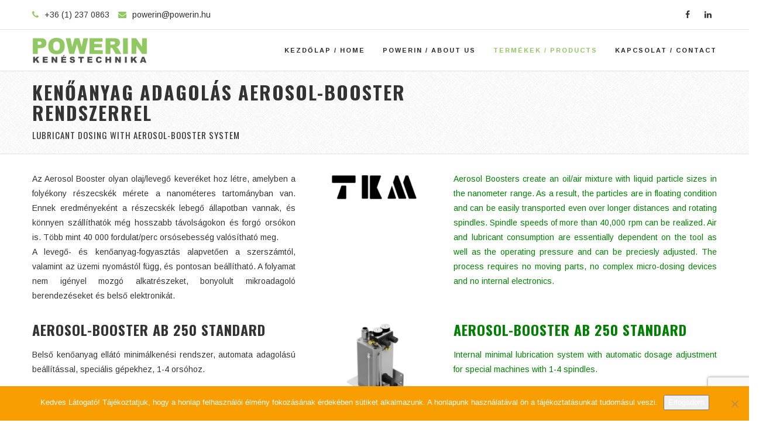

--- FILE ---
content_type: text/html; charset=UTF-8
request_url: https://www.powerin.hu/kenoanyag-adagolas-aerosol-booster-rendszerrel/
body_size: 17598
content:
<!DOCTYPE html>
<html dir="ltr" lang="hu" prefix="og: https://ogp.me/ns#" prefix="og: http://ogp.me/ns# fb: http://ogp.me/ns/fb#">
<head>
	<meta charset="UTF-8">
	
	<!-- Latest IE rendering engine & Chrome Frame Meta Tags -->
	<!--[if IE]><meta http-equiv='X-UA-Compatible' content='IE=edge,chrome=1'><![endif]-->
	
	<link rel="profile" href="http://gmpg.org/xfn/11">
	<link rel="pingback" href="https://www.powerin.hu/xmlrpc.php">
	
	<title>Kenőanyag adagolás Aerosol-Booster rendszerrel - Powerin kenéstechnika</title>
	<style>img:is([sizes="auto" i], [sizes^="auto," i]) { contain-intrinsic-size: 3000px 1500px }</style>
	
		<!-- All in One SEO 4.9.0 - aioseo.com -->
	<meta name="robots" content="max-image-preview:large" />
	<link rel="canonical" href="https://www.powerin.hu/kenoanyag-adagolas-aerosol-booster-rendszerrel/" />
	<meta name="generator" content="All in One SEO (AIOSEO) 4.9.0" />
		<meta property="og:locale" content="hu_HU" />
		<meta property="og:site_name" content="Powerin kenéstechnika - Költségcsökkentő megoldások" />
		<meta property="og:type" content="article" />
		<meta property="og:title" content="Kenőanyag adagolás Aerosol-Booster rendszerrel - Powerin kenéstechnika" />
		<meta property="og:url" content="https://www.powerin.hu/kenoanyag-adagolas-aerosol-booster-rendszerrel/" />
		<meta property="article:published_time" content="2017-11-08T15:27:54+00:00" />
		<meta property="article:modified_time" content="2023-03-07T09:56:06+00:00" />
		<meta name="twitter:card" content="summary_large_image" />
		<meta name="twitter:title" content="Kenőanyag adagolás Aerosol-Booster rendszerrel - Powerin kenéstechnika" />
		<script type="application/ld+json" class="aioseo-schema">
			{"@context":"https:\/\/schema.org","@graph":[{"@type":"BreadcrumbList","@id":"https:\/\/www.powerin.hu\/kenoanyag-adagolas-aerosol-booster-rendszerrel\/#breadcrumblist","itemListElement":[{"@type":"ListItem","@id":"https:\/\/www.powerin.hu#listItem","position":1,"name":"Home","item":"https:\/\/www.powerin.hu","nextItem":{"@type":"ListItem","@id":"https:\/\/www.powerin.hu\/kenoanyag-adagolas-aerosol-booster-rendszerrel\/#listItem","name":"Ken\u0151anyag adagol\u00e1s Aerosol-Booster rendszerrel"}},{"@type":"ListItem","@id":"https:\/\/www.powerin.hu\/kenoanyag-adagolas-aerosol-booster-rendszerrel\/#listItem","position":2,"name":"Ken\u0151anyag adagol\u00e1s Aerosol-Booster rendszerrel","previousItem":{"@type":"ListItem","@id":"https:\/\/www.powerin.hu#listItem","name":"Home"}}]},{"@type":"Organization","@id":"https:\/\/www.powerin.hu\/#organization","name":"Powerin ken\u00e9stechnika","description":"K\u00f6lts\u00e9gcs\u00f6kkent\u0151 megold\u00e1sok","url":"https:\/\/www.powerin.hu\/"},{"@type":"WebPage","@id":"https:\/\/www.powerin.hu\/kenoanyag-adagolas-aerosol-booster-rendszerrel\/#webpage","url":"https:\/\/www.powerin.hu\/kenoanyag-adagolas-aerosol-booster-rendszerrel\/","name":"Ken\u0151anyag adagol\u00e1s Aerosol-Booster rendszerrel - Powerin ken\u00e9stechnika","inLanguage":"hu-HU","isPartOf":{"@id":"https:\/\/www.powerin.hu\/#website"},"breadcrumb":{"@id":"https:\/\/www.powerin.hu\/kenoanyag-adagolas-aerosol-booster-rendszerrel\/#breadcrumblist"},"datePublished":"2017-11-08T15:27:54+00:00","dateModified":"2023-03-07T09:56:06+00:00"},{"@type":"WebSite","@id":"https:\/\/www.powerin.hu\/#website","url":"https:\/\/www.powerin.hu\/","name":"Powerin ken\u00e9stechnika","description":"K\u00f6lts\u00e9gcs\u00f6kkent\u0151 megold\u00e1sok","inLanguage":"hu-HU","publisher":{"@id":"https:\/\/www.powerin.hu\/#organization"}}]}
		</script>
		<!-- All in One SEO -->

<link rel='dns-prefetch' href='//fonts.googleapis.com' />
<link rel="alternate" type="application/rss+xml" title="Powerin kenéstechnika &raquo; hírcsatorna" href="https://www.powerin.hu/feed/" />
<link rel="alternate" type="application/rss+xml" title="Powerin kenéstechnika &raquo; hozzászólás hírcsatorna" href="https://www.powerin.hu/comments/feed/" />
<meta name="viewport" content="width=device-width, initial-scale=1, maximum-scale=1" />
<meta property="og:title" content="Kenőanyag adagolás Aerosol-Booster rendszerrel" />
<meta property="og:type" content="article" />
<meta property="og:url" content="https://www.powerin.hu/kenoanyag-adagolas-aerosol-booster-rendszerrel/" />
<meta property="og:site_name" content="Powerin kenéstechnika" />
<meta property="og:description" content="" />
<meta property="og:image" content="https://www.powerin.hu/wp-content/uploads/2017/10/powerin_logo_50px-1.png" />
		<!-- This site uses the Google Analytics by MonsterInsights plugin v9.10.0 - Using Analytics tracking - https://www.monsterinsights.com/ -->
		<!-- Note: MonsterInsights is not currently configured on this site. The site owner needs to authenticate with Google Analytics in the MonsterInsights settings panel. -->
					<!-- No tracking code set -->
				<!-- / Google Analytics by MonsterInsights -->
		<script type="text/javascript">
/* <![CDATA[ */
window._wpemojiSettings = {"baseUrl":"https:\/\/s.w.org\/images\/core\/emoji\/16.0.1\/72x72\/","ext":".png","svgUrl":"https:\/\/s.w.org\/images\/core\/emoji\/16.0.1\/svg\/","svgExt":".svg","source":{"concatemoji":"https:\/\/www.powerin.hu\/wp-includes\/js\/wp-emoji-release.min.js"}};
/*! This file is auto-generated */
!function(s,n){var o,i,e;function c(e){try{var t={supportTests:e,timestamp:(new Date).valueOf()};sessionStorage.setItem(o,JSON.stringify(t))}catch(e){}}function p(e,t,n){e.clearRect(0,0,e.canvas.width,e.canvas.height),e.fillText(t,0,0);var t=new Uint32Array(e.getImageData(0,0,e.canvas.width,e.canvas.height).data),a=(e.clearRect(0,0,e.canvas.width,e.canvas.height),e.fillText(n,0,0),new Uint32Array(e.getImageData(0,0,e.canvas.width,e.canvas.height).data));return t.every(function(e,t){return e===a[t]})}function u(e,t){e.clearRect(0,0,e.canvas.width,e.canvas.height),e.fillText(t,0,0);for(var n=e.getImageData(16,16,1,1),a=0;a<n.data.length;a++)if(0!==n.data[a])return!1;return!0}function f(e,t,n,a){switch(t){case"flag":return n(e,"\ud83c\udff3\ufe0f\u200d\u26a7\ufe0f","\ud83c\udff3\ufe0f\u200b\u26a7\ufe0f")?!1:!n(e,"\ud83c\udde8\ud83c\uddf6","\ud83c\udde8\u200b\ud83c\uddf6")&&!n(e,"\ud83c\udff4\udb40\udc67\udb40\udc62\udb40\udc65\udb40\udc6e\udb40\udc67\udb40\udc7f","\ud83c\udff4\u200b\udb40\udc67\u200b\udb40\udc62\u200b\udb40\udc65\u200b\udb40\udc6e\u200b\udb40\udc67\u200b\udb40\udc7f");case"emoji":return!a(e,"\ud83e\udedf")}return!1}function g(e,t,n,a){var r="undefined"!=typeof WorkerGlobalScope&&self instanceof WorkerGlobalScope?new OffscreenCanvas(300,150):s.createElement("canvas"),o=r.getContext("2d",{willReadFrequently:!0}),i=(o.textBaseline="top",o.font="600 32px Arial",{});return e.forEach(function(e){i[e]=t(o,e,n,a)}),i}function t(e){var t=s.createElement("script");t.src=e,t.defer=!0,s.head.appendChild(t)}"undefined"!=typeof Promise&&(o="wpEmojiSettingsSupports",i=["flag","emoji"],n.supports={everything:!0,everythingExceptFlag:!0},e=new Promise(function(e){s.addEventListener("DOMContentLoaded",e,{once:!0})}),new Promise(function(t){var n=function(){try{var e=JSON.parse(sessionStorage.getItem(o));if("object"==typeof e&&"number"==typeof e.timestamp&&(new Date).valueOf()<e.timestamp+604800&&"object"==typeof e.supportTests)return e.supportTests}catch(e){}return null}();if(!n){if("undefined"!=typeof Worker&&"undefined"!=typeof OffscreenCanvas&&"undefined"!=typeof URL&&URL.createObjectURL&&"undefined"!=typeof Blob)try{var e="postMessage("+g.toString()+"("+[JSON.stringify(i),f.toString(),p.toString(),u.toString()].join(",")+"));",a=new Blob([e],{type:"text/javascript"}),r=new Worker(URL.createObjectURL(a),{name:"wpTestEmojiSupports"});return void(r.onmessage=function(e){c(n=e.data),r.terminate(),t(n)})}catch(e){}c(n=g(i,f,p,u))}t(n)}).then(function(e){for(var t in e)n.supports[t]=e[t],n.supports.everything=n.supports.everything&&n.supports[t],"flag"!==t&&(n.supports.everythingExceptFlag=n.supports.everythingExceptFlag&&n.supports[t]);n.supports.everythingExceptFlag=n.supports.everythingExceptFlag&&!n.supports.flag,n.DOMReady=!1,n.readyCallback=function(){n.DOMReady=!0}}).then(function(){return e}).then(function(){var e;n.supports.everything||(n.readyCallback(),(e=n.source||{}).concatemoji?t(e.concatemoji):e.wpemoji&&e.twemoji&&(t(e.twemoji),t(e.wpemoji)))}))}((window,document),window._wpemojiSettings);
/* ]]> */
</script>
<style id='wp-emoji-styles-inline-css' type='text/css'>

	img.wp-smiley, img.emoji {
		display: inline !important;
		border: none !important;
		box-shadow: none !important;
		height: 1em !important;
		width: 1em !important;
		margin: 0 0.07em !important;
		vertical-align: -0.1em !important;
		background: none !important;
		padding: 0 !important;
	}
</style>
<link rel='stylesheet' id='wp-block-library-css' href='https://www.powerin.hu/wp-includes/css/dist/block-library/style.min.css' type='text/css' media='all' />
<style id='classic-theme-styles-inline-css' type='text/css'>
/*! This file is auto-generated */
.wp-block-button__link{color:#fff;background-color:#32373c;border-radius:9999px;box-shadow:none;text-decoration:none;padding:calc(.667em + 2px) calc(1.333em + 2px);font-size:1.125em}.wp-block-file__button{background:#32373c;color:#fff;text-decoration:none}
</style>
<link rel='stylesheet' id='aioseo/css/src/vue/standalone/blocks/table-of-contents/global.scss-css' href='https://www.powerin.hu/wp-content/plugins/all-in-one-seo-pack/dist/Lite/assets/css/table-of-contents/global.e90f6d47.css' type='text/css' media='all' />
<style id='global-styles-inline-css' type='text/css'>
:root{--wp--preset--aspect-ratio--square: 1;--wp--preset--aspect-ratio--4-3: 4/3;--wp--preset--aspect-ratio--3-4: 3/4;--wp--preset--aspect-ratio--3-2: 3/2;--wp--preset--aspect-ratio--2-3: 2/3;--wp--preset--aspect-ratio--16-9: 16/9;--wp--preset--aspect-ratio--9-16: 9/16;--wp--preset--color--black: #000000;--wp--preset--color--cyan-bluish-gray: #abb8c3;--wp--preset--color--white: #ffffff;--wp--preset--color--pale-pink: #f78da7;--wp--preset--color--vivid-red: #cf2e2e;--wp--preset--color--luminous-vivid-orange: #ff6900;--wp--preset--color--luminous-vivid-amber: #fcb900;--wp--preset--color--light-green-cyan: #7bdcb5;--wp--preset--color--vivid-green-cyan: #00d084;--wp--preset--color--pale-cyan-blue: #8ed1fc;--wp--preset--color--vivid-cyan-blue: #0693e3;--wp--preset--color--vivid-purple: #9b51e0;--wp--preset--gradient--vivid-cyan-blue-to-vivid-purple: linear-gradient(135deg,rgba(6,147,227,1) 0%,rgb(155,81,224) 100%);--wp--preset--gradient--light-green-cyan-to-vivid-green-cyan: linear-gradient(135deg,rgb(122,220,180) 0%,rgb(0,208,130) 100%);--wp--preset--gradient--luminous-vivid-amber-to-luminous-vivid-orange: linear-gradient(135deg,rgba(252,185,0,1) 0%,rgba(255,105,0,1) 100%);--wp--preset--gradient--luminous-vivid-orange-to-vivid-red: linear-gradient(135deg,rgba(255,105,0,1) 0%,rgb(207,46,46) 100%);--wp--preset--gradient--very-light-gray-to-cyan-bluish-gray: linear-gradient(135deg,rgb(238,238,238) 0%,rgb(169,184,195) 100%);--wp--preset--gradient--cool-to-warm-spectrum: linear-gradient(135deg,rgb(74,234,220) 0%,rgb(151,120,209) 20%,rgb(207,42,186) 40%,rgb(238,44,130) 60%,rgb(251,105,98) 80%,rgb(254,248,76) 100%);--wp--preset--gradient--blush-light-purple: linear-gradient(135deg,rgb(255,206,236) 0%,rgb(152,150,240) 100%);--wp--preset--gradient--blush-bordeaux: linear-gradient(135deg,rgb(254,205,165) 0%,rgb(254,45,45) 50%,rgb(107,0,62) 100%);--wp--preset--gradient--luminous-dusk: linear-gradient(135deg,rgb(255,203,112) 0%,rgb(199,81,192) 50%,rgb(65,88,208) 100%);--wp--preset--gradient--pale-ocean: linear-gradient(135deg,rgb(255,245,203) 0%,rgb(182,227,212) 50%,rgb(51,167,181) 100%);--wp--preset--gradient--electric-grass: linear-gradient(135deg,rgb(202,248,128) 0%,rgb(113,206,126) 100%);--wp--preset--gradient--midnight: linear-gradient(135deg,rgb(2,3,129) 0%,rgb(40,116,252) 100%);--wp--preset--font-size--small: 13px;--wp--preset--font-size--medium: 20px;--wp--preset--font-size--large: 36px;--wp--preset--font-size--x-large: 42px;--wp--preset--spacing--20: 0.44rem;--wp--preset--spacing--30: 0.67rem;--wp--preset--spacing--40: 1rem;--wp--preset--spacing--50: 1.5rem;--wp--preset--spacing--60: 2.25rem;--wp--preset--spacing--70: 3.38rem;--wp--preset--spacing--80: 5.06rem;--wp--preset--shadow--natural: 6px 6px 9px rgba(0, 0, 0, 0.2);--wp--preset--shadow--deep: 12px 12px 50px rgba(0, 0, 0, 0.4);--wp--preset--shadow--sharp: 6px 6px 0px rgba(0, 0, 0, 0.2);--wp--preset--shadow--outlined: 6px 6px 0px -3px rgba(255, 255, 255, 1), 6px 6px rgba(0, 0, 0, 1);--wp--preset--shadow--crisp: 6px 6px 0px rgba(0, 0, 0, 1);}:where(.is-layout-flex){gap: 0.5em;}:where(.is-layout-grid){gap: 0.5em;}body .is-layout-flex{display: flex;}.is-layout-flex{flex-wrap: wrap;align-items: center;}.is-layout-flex > :is(*, div){margin: 0;}body .is-layout-grid{display: grid;}.is-layout-grid > :is(*, div){margin: 0;}:where(.wp-block-columns.is-layout-flex){gap: 2em;}:where(.wp-block-columns.is-layout-grid){gap: 2em;}:where(.wp-block-post-template.is-layout-flex){gap: 1.25em;}:where(.wp-block-post-template.is-layout-grid){gap: 1.25em;}.has-black-color{color: var(--wp--preset--color--black) !important;}.has-cyan-bluish-gray-color{color: var(--wp--preset--color--cyan-bluish-gray) !important;}.has-white-color{color: var(--wp--preset--color--white) !important;}.has-pale-pink-color{color: var(--wp--preset--color--pale-pink) !important;}.has-vivid-red-color{color: var(--wp--preset--color--vivid-red) !important;}.has-luminous-vivid-orange-color{color: var(--wp--preset--color--luminous-vivid-orange) !important;}.has-luminous-vivid-amber-color{color: var(--wp--preset--color--luminous-vivid-amber) !important;}.has-light-green-cyan-color{color: var(--wp--preset--color--light-green-cyan) !important;}.has-vivid-green-cyan-color{color: var(--wp--preset--color--vivid-green-cyan) !important;}.has-pale-cyan-blue-color{color: var(--wp--preset--color--pale-cyan-blue) !important;}.has-vivid-cyan-blue-color{color: var(--wp--preset--color--vivid-cyan-blue) !important;}.has-vivid-purple-color{color: var(--wp--preset--color--vivid-purple) !important;}.has-black-background-color{background-color: var(--wp--preset--color--black) !important;}.has-cyan-bluish-gray-background-color{background-color: var(--wp--preset--color--cyan-bluish-gray) !important;}.has-white-background-color{background-color: var(--wp--preset--color--white) !important;}.has-pale-pink-background-color{background-color: var(--wp--preset--color--pale-pink) !important;}.has-vivid-red-background-color{background-color: var(--wp--preset--color--vivid-red) !important;}.has-luminous-vivid-orange-background-color{background-color: var(--wp--preset--color--luminous-vivid-orange) !important;}.has-luminous-vivid-amber-background-color{background-color: var(--wp--preset--color--luminous-vivid-amber) !important;}.has-light-green-cyan-background-color{background-color: var(--wp--preset--color--light-green-cyan) !important;}.has-vivid-green-cyan-background-color{background-color: var(--wp--preset--color--vivid-green-cyan) !important;}.has-pale-cyan-blue-background-color{background-color: var(--wp--preset--color--pale-cyan-blue) !important;}.has-vivid-cyan-blue-background-color{background-color: var(--wp--preset--color--vivid-cyan-blue) !important;}.has-vivid-purple-background-color{background-color: var(--wp--preset--color--vivid-purple) !important;}.has-black-border-color{border-color: var(--wp--preset--color--black) !important;}.has-cyan-bluish-gray-border-color{border-color: var(--wp--preset--color--cyan-bluish-gray) !important;}.has-white-border-color{border-color: var(--wp--preset--color--white) !important;}.has-pale-pink-border-color{border-color: var(--wp--preset--color--pale-pink) !important;}.has-vivid-red-border-color{border-color: var(--wp--preset--color--vivid-red) !important;}.has-luminous-vivid-orange-border-color{border-color: var(--wp--preset--color--luminous-vivid-orange) !important;}.has-luminous-vivid-amber-border-color{border-color: var(--wp--preset--color--luminous-vivid-amber) !important;}.has-light-green-cyan-border-color{border-color: var(--wp--preset--color--light-green-cyan) !important;}.has-vivid-green-cyan-border-color{border-color: var(--wp--preset--color--vivid-green-cyan) !important;}.has-pale-cyan-blue-border-color{border-color: var(--wp--preset--color--pale-cyan-blue) !important;}.has-vivid-cyan-blue-border-color{border-color: var(--wp--preset--color--vivid-cyan-blue) !important;}.has-vivid-purple-border-color{border-color: var(--wp--preset--color--vivid-purple) !important;}.has-vivid-cyan-blue-to-vivid-purple-gradient-background{background: var(--wp--preset--gradient--vivid-cyan-blue-to-vivid-purple) !important;}.has-light-green-cyan-to-vivid-green-cyan-gradient-background{background: var(--wp--preset--gradient--light-green-cyan-to-vivid-green-cyan) !important;}.has-luminous-vivid-amber-to-luminous-vivid-orange-gradient-background{background: var(--wp--preset--gradient--luminous-vivid-amber-to-luminous-vivid-orange) !important;}.has-luminous-vivid-orange-to-vivid-red-gradient-background{background: var(--wp--preset--gradient--luminous-vivid-orange-to-vivid-red) !important;}.has-very-light-gray-to-cyan-bluish-gray-gradient-background{background: var(--wp--preset--gradient--very-light-gray-to-cyan-bluish-gray) !important;}.has-cool-to-warm-spectrum-gradient-background{background: var(--wp--preset--gradient--cool-to-warm-spectrum) !important;}.has-blush-light-purple-gradient-background{background: var(--wp--preset--gradient--blush-light-purple) !important;}.has-blush-bordeaux-gradient-background{background: var(--wp--preset--gradient--blush-bordeaux) !important;}.has-luminous-dusk-gradient-background{background: var(--wp--preset--gradient--luminous-dusk) !important;}.has-pale-ocean-gradient-background{background: var(--wp--preset--gradient--pale-ocean) !important;}.has-electric-grass-gradient-background{background: var(--wp--preset--gradient--electric-grass) !important;}.has-midnight-gradient-background{background: var(--wp--preset--gradient--midnight) !important;}.has-small-font-size{font-size: var(--wp--preset--font-size--small) !important;}.has-medium-font-size{font-size: var(--wp--preset--font-size--medium) !important;}.has-large-font-size{font-size: var(--wp--preset--font-size--large) !important;}.has-x-large-font-size{font-size: var(--wp--preset--font-size--x-large) !important;}
:where(.wp-block-post-template.is-layout-flex){gap: 1.25em;}:where(.wp-block-post-template.is-layout-grid){gap: 1.25em;}
:where(.wp-block-columns.is-layout-flex){gap: 2em;}:where(.wp-block-columns.is-layout-grid){gap: 2em;}
:root :where(.wp-block-pullquote){font-size: 1.5em;line-height: 1.6;}
</style>
<link rel='stylesheet' id='contact-form-7-css' href='https://www.powerin.hu/wp-content/plugins/contact-form-7/includes/css/styles.css' type='text/css' media='all' />
<link rel='stylesheet' id='cookie-notice-front-css' href='https://www.powerin.hu/wp-content/plugins/cookie-notice/css/front.min.css' type='text/css' media='all' />
<link rel='stylesheet' id='rs-plugin-settings-css' href='https://www.powerin.hu/wp-content/plugins/revslider/public/assets/css/settings.css' type='text/css' media='all' />
<style id='rs-plugin-settings-inline-css' type='text/css'>
#rs-demo-id {}
</style>
<link rel='stylesheet' id='zozo-child-theme-style-css' href='https://www.powerin.hu/wp-content/themes/metal-child/style.css' type='text/css' media='all' />
<link rel='stylesheet' id='js_composer_front-css' href='https://www.powerin.hu/wp-content/plugins/js_composer/assets/css/js_composer.min.css' type='text/css' media='all' />
<link rel='stylesheet' id='zozo-prettyphoto-style-css' href='https://www.powerin.hu/wp-content/themes/metal/css/prettyPhoto.css' type='text/css' media='all' />
<link rel='stylesheet' id='zozo-font-awesome-style-css' href='https://www.powerin.hu/wp-content/themes/metal/css/font-awesome.min.css' type='text/css' media='all' />
<link rel='stylesheet' id='zozo-iconspack-style-css' href='https://www.powerin.hu/wp-content/themes/metal/css/iconspack.css' type='text/css' media='all' />
<link rel='stylesheet' id='zozo-effects-style-css' href='https://www.powerin.hu/wp-content/themes/metal/css/animate.css' type='text/css' media='all' />
<link rel='stylesheet' id='zozo-owl-carousel-style-css' href='https://www.powerin.hu/wp-content/themes/metal/css/owl.carousel.css' type='text/css' media='all' />
<link rel='stylesheet' id='zozo-theme-bootstrap-style-css' href='https://www.powerin.hu/wp-content/themes/metal/css/bootstrap.min.css' type='text/css' media='all' />
<link rel='stylesheet' id='zozo-mCustomScrollbar-style-css' href='https://www.powerin.hu/wp-content/themes/metal/css/jquery.mCustomScrollbar.css' type='text/css' media='all' />
<link rel='stylesheet' id='zozo-ratings-stars-css' href='https://www.powerin.hu/wp-content/themes/metal/css/rateit.css' type='text/css' media='all' />
<link rel='stylesheet' id='zozo-theme-style-css' href='https://www.powerin.hu/wp-content/themes/metal/style.css' type='text/css' media='all' />
<link rel='stylesheet' id='zozo-visual-composer-extend-css' href='https://www.powerin.hu/wp-content/themes/metal/css/plugins/visual-composer.css' type='text/css' media='all' />
<link rel='stylesheet' id='zozo-color-scheme-style-css' href='https://www.powerin.hu/wp-content/themes/metal/color-schemes/light-green.css' type='text/css' media='all' />
<link rel='stylesheet' id='zozo-theme-responsive-style-css' href='https://www.powerin.hu/wp-content/themes/metal/css/responsive.css' type='text/css' media='all' />
<link rel='stylesheet' id='zozo-custom-css-css' href='//www.powerin.hu/wp-content/uploads/metal/theme_1.css' type='text/css' media='all' />
<link rel='stylesheet' id='mm-compiled-options-mobmenu-css' href='https://www.powerin.hu/wp-content/uploads/dynamic-mobmenu.css' type='text/css' media='all' />
<link rel='stylesheet' id='mm-google-webfont-dosis-css' href='//fonts.googleapis.com/css?family=Dosis%3Ainherit%2C400&#038;subset=latin%2Clatin-ext' type='text/css' media='all' />
<link rel='stylesheet' id='jquery-ui-smoothness-css' href='https://www.powerin.hu/wp-content/plugins/contact-form-7/includes/js/jquery-ui/themes/smoothness/jquery-ui.min.css' type='text/css' media='screen' />
<link rel='stylesheet' id='zozo-shortcodes-css' href='https://www.powerin.hu/wp-content/plugins/zozothemes-core/shortcodes.css' type='text/css' media='all' />
<link rel='stylesheet' id='cssmobmenu-icons-css' href='https://www.powerin.hu/wp-content/plugins/mobile-menu/includes/css/mobmenu-icons.css' type='text/css' media='all' />
<link rel='stylesheet' id='cssmobmenu-css' href='https://www.powerin.hu/wp-content/plugins/mobile-menu/includes/css/mobmenu.css' type='text/css' media='all' />
<link rel='stylesheet' id='google-fonts-zozo_options-css' href='https://fonts.googleapis.com/css?family=Arimo%3A400%2C500%2C600%2C700%2C400italic%2C500italic%2C600italic%2C700italic%7COswald%3A200%2C300%2C400%2C500%2C600%2C700' type='text/css' media='all' />
<style id='rocket-lazyload-inline-css' type='text/css'>
.rll-youtube-player{position:relative;padding-bottom:56.23%;height:0;overflow:hidden;max-width:100%;}.rll-youtube-player:focus-within{outline: 2px solid currentColor;outline-offset: 5px;}.rll-youtube-player iframe{position:absolute;top:0;left:0;width:100%;height:100%;z-index:100;background:0 0}.rll-youtube-player img{bottom:0;display:block;left:0;margin:auto;max-width:100%;width:100%;position:absolute;right:0;top:0;border:none;height:auto;-webkit-transition:.4s all;-moz-transition:.4s all;transition:.4s all}.rll-youtube-player img:hover{-webkit-filter:brightness(75%)}.rll-youtube-player .play{height:100%;width:100%;left:0;top:0;position:absolute;background:url(https://www.powerin.hu/wp-content/plugins/rocket-lazy-load/assets/img/youtube.png) no-repeat center;background-color: transparent !important;cursor:pointer;border:none;}
</style>
<script type="text/javascript" id="cookie-notice-front-js-before">
/* <![CDATA[ */
var cnArgs = {"ajaxUrl":"https:\/\/www.powerin.hu\/wp-admin\/admin-ajax.php","nonce":"ce4a8a16aa","hideEffect":"fade","position":"bottom","onScroll":false,"onScrollOffset":100,"onClick":false,"cookieName":"cookie_notice_accepted","cookieTime":2592000,"cookieTimeRejected":2592000,"globalCookie":false,"redirection":false,"cache":true,"revokeCookies":false,"revokeCookiesOpt":"automatic"};
/* ]]> */
</script>
<script type="text/javascript" src="https://www.powerin.hu/wp-content/plugins/cookie-notice/js/front.min.js" id="cookie-notice-front-js"></script>
<script type="text/javascript" id="jquery-core-js-extra">
/* <![CDATA[ */
var zozo_js_vars = {"zozo_template_uri":"https:\/\/www.powerin.hu\/wp-content\/themes\/metal","isRTL":"false","isOriginLeft":"true","zozo_sticky_height":"60px","zozo_sticky_height_alt":"60px","zozo_ajax_url":"https:\/\/www.powerin.hu\/wp-admin\/admin-ajax.php","zozo_CounterYears":"Years","zozo_CounterMonths":"Months","zozo_CounterWeeks":"Weeks","zozo_CounterDays":"Days","zozo_CounterHours":"Hours","zozo_CounterMins":"Mins","zozo_CounterSecs":"Secs","zozo_CounterYear":"Year","zozo_CounterMonth":"Month","zozo_CounterWeek":"Week","zozo_CounterDay":"Day","zozo_CounterHour":"Hour","zozo_CounterMin":"Min","zozo_CounterSec":"Sec"};
/* ]]> */
</script>
<script type="text/javascript" src="https://www.powerin.hu/wp-includes/js/jquery/jquery.min.js" id="jquery-core-js"></script>
<script type="text/javascript" src="https://www.powerin.hu/wp-includes/js/jquery/jquery-migrate.min.js" id="jquery-migrate-js"></script>
<script type="text/javascript" src="https://www.powerin.hu/wp-content/plugins/revslider/public/assets/js/jquery.themepunch.tools.min.js" id="tp-tools-js"></script>
<script type="text/javascript" src="https://www.powerin.hu/wp-content/plugins/revslider/public/assets/js/jquery.themepunch.revolution.min.js" id="revmin-js"></script>
<script type="text/javascript" src="https://www.powerin.hu/wp-content/plugins/mobile-menu/includes/js/mobmenu.js" id="mobmenujs-js"></script>
<script></script><link rel="https://api.w.org/" href="https://www.powerin.hu/wp-json/" /><link rel="alternate" title="JSON" type="application/json" href="https://www.powerin.hu/wp-json/wp/v2/pages/2174" /><link rel="EditURI" type="application/rsd+xml" title="RSD" href="https://www.powerin.hu/xmlrpc.php?rsd" />
<meta name="generator" content="WordPress 6.8.3" />
<link rel='shortlink' href='https://www.powerin.hu/?p=2174' />
<link rel="alternate" title="oEmbed (JSON)" type="application/json+oembed" href="https://www.powerin.hu/wp-json/oembed/1.0/embed?url=https%3A%2F%2Fwww.powerin.hu%2Fkenoanyag-adagolas-aerosol-booster-rendszerrel%2F" />
<link rel="alternate" title="oEmbed (XML)" type="text/xml+oembed" href="https://www.powerin.hu/wp-json/oembed/1.0/embed?url=https%3A%2F%2Fwww.powerin.hu%2Fkenoanyag-adagolas-aerosol-booster-rendszerrel%2F&#038;format=xml" />
<!-- Custom CSS -->
<style type="text/css">.theme-features-list .vc-inner-row-section {
    margin-bottom: 40px;
}
.zozo-megamenu-columns-4 .wpb_content_element{
    margin-bottom:0px;
}</style>
<style type="text/css">.recentcomments a{display:inline !important;padding:0 !important;margin:0 !important;}</style><meta name="generator" content="Powered by WPBakery Page Builder - drag and drop page builder for WordPress."/>
<meta name="generator" content="Powered by Slider Revolution 5.4.6 - responsive, Mobile-Friendly Slider Plugin for WordPress with comfortable drag and drop interface." />
<link rel="icon" href="https://www.powerin.hu/wp-content/uploads/2017/10/powerin_logo_50px-1-150x45.png" sizes="32x32" />
<link rel="icon" href="https://www.powerin.hu/wp-content/uploads/2017/10/powerin_logo_50px-1.png" sizes="192x192" />
<link rel="apple-touch-icon" href="https://www.powerin.hu/wp-content/uploads/2017/10/powerin_logo_50px-1.png" />
<meta name="msapplication-TileImage" content="https://www.powerin.hu/wp-content/uploads/2017/10/powerin_logo_50px-1.png" />
<script type="text/javascript">function setREVStartSize(e){
				try{ var i=jQuery(window).width(),t=9999,r=0,n=0,l=0,f=0,s=0,h=0;					
					if(e.responsiveLevels&&(jQuery.each(e.responsiveLevels,function(e,f){f>i&&(t=r=f,l=e),i>f&&f>r&&(r=f,n=e)}),t>r&&(l=n)),f=e.gridheight[l]||e.gridheight[0]||e.gridheight,s=e.gridwidth[l]||e.gridwidth[0]||e.gridwidth,h=i/s,h=h>1?1:h,f=Math.round(h*f),"fullscreen"==e.sliderLayout){var u=(e.c.width(),jQuery(window).height());if(void 0!=e.fullScreenOffsetContainer){var c=e.fullScreenOffsetContainer.split(",");if (c) jQuery.each(c,function(e,i){u=jQuery(i).length>0?u-jQuery(i).outerHeight(!0):u}),e.fullScreenOffset.split("%").length>1&&void 0!=e.fullScreenOffset&&e.fullScreenOffset.length>0?u-=jQuery(window).height()*parseInt(e.fullScreenOffset,0)/100:void 0!=e.fullScreenOffset&&e.fullScreenOffset.length>0&&(u-=parseInt(e.fullScreenOffset,0))}f=u}else void 0!=e.minHeight&&f<e.minHeight&&(f=e.minHeight);e.c.closest(".rev_slider_wrapper").css({height:f})					
				}catch(d){console.log("Failure at Presize of Slider:"+d)}
			};</script>
<style type="text/css" data-type="vc_shortcodes-custom-css">.vc_custom_1528363380294{margin-top: -120px !important;padding-top: -120px !important;}.vc_custom_1678182955317{margin-top: -120px !important;}.vc_custom_1678182963767{margin-top: -120px !important;}</style><noscript><style> .wpb_animate_when_almost_visible { opacity: 1; }</style></noscript><noscript><style id="rocket-lazyload-nojs-css">.rll-youtube-player, [data-lazy-src]{display:none !important;}</style></noscript></head>

<body class="wp-singular page-template-default page page-id-2174 wp-theme-metal wp-child-theme-metal-child cookies-not-set fullwidth hide-title-bar-no theme-skin-light footer-default header-is-sticky header-mobile-is-sticky no-mobile-slidingbar rev-position-header-below  one-col mob-menu-slideout-over wpb-js-composer js-comp-ver-7.9 vc_responsive">
	<div id="mobile-menu-wrapper" class="mobile-menu-wrapper mobile-menu-left">
<div class="main-mobile-navigation-wrapper">
<div id="main-mobile-nav" class="main-nav main-mobile-nav main-menu-container"><ul id="main-mobile-menu" class="nav navbar-nav navbar-main zozo-main-nav"><li id="menu-item-4565" class="menu-item menu-item-type-post_type menu-item-object-page menu-item-home menu-item-4565"><a title="Kezdőlap / Home" href="https://www.powerin.hu/">Kezdőlap / Home</a></li>
<li id="menu-item-3707" class="menu-item menu-item-type-post_type menu-item-object-page menu-item-3707"><a title="Powerin / About Us" href="https://www.powerin.hu/magunkrol/">Powerin / About Us</a></li>
<li id="menu-item-3708" class="menu-item menu-item-type-post_type menu-item-object-page current-menu-ancestor current_page_ancestor menu-item-has-children menu-item-3708 dropdown "><a title="Termékek / Products" href="https://www.powerin.hu/termekek/">Termékek / Products</a><span class="menu-toggler" data-toggle="collapse" data-target=".collapse-3708">
				<i class="fa fa-angle-down"></i>
				</span>
<ul role="menu" class="mobile-sub-menu collapse collapse-3708 ">
	<li id="menu-item-3710" class="menu-item menu-item-type-post_type menu-item-object-page current-menu-ancestor current_page_ancestor menu-item-has-children menu-item-3710 dropdown "><a title="Minimálkenés&lt;span style=&quot;color: #ffffff;&quot;&gt;.. &lt;/span&gt;&lt;br&gt;MQL" href="https://www.powerin.hu/minimalkenes/">Minimálkenés<span style="color: #ffffff;">.. </span><br>MQL</a><span class="menu-toggler" data-toggle="collapse" data-target=".collapse-3710">
				<i class="fa fa-angle-down"></i>
				</span>
	<ul role="menu" class="mobile-sub-menu collapse collapse-3710 ">
		<li id="menu-item-3709" class="menu-item menu-item-type-post_type menu-item-object-page current-menu-ancestor current-menu-parent current_page_parent current_page_ancestor menu-item-has-children menu-item-3709 dropdown  active"><a title="Minimálkenés forgácsoláshoz&lt;span style=&quot;color: #ffffff;&quot;&gt;.. &lt;/span&gt;&lt;br&gt;MQL for cutting processes" href="https://www.powerin.hu/minimalkenes-forgacsolashoz/">Minimálkenés forgácsoláshoz<span style="color: #ffffff;">.. </span><br>MQL for cutting processes</a><span class="menu-toggler" data-toggle="collapse" data-target=".collapse-3709">
				<i class="fa fa-angle-down"></i>
				</span>
		<ul role="menu" class="mobile-sub-menu mobile-sub-menu-2 collapse collapse-3709 ">
			<li id="menu-item-3713" class="menu-item menu-item-type-post_type menu-item-object-page current-menu-item page_item page-item-2174 current_page_item menu-item-3713 active"><a title="Kenőanyag adagolás Aerosol-Booster rendszerrel&lt;span style=&quot;color: #ffffff;&quot;&gt;.. &lt;/span&gt;&lt;br&gt;Lubrication with Aerosol-Booster System" href="https://www.powerin.hu/kenoanyag-adagolas-aerosol-booster-rendszerrel/">Kenőanyag adagolás Aerosol-Booster rendszerrel<span style="color: #ffffff;">.. </span><br>Lubrication with Aerosol-Booster System</a></li>
			<li id="menu-item-3712" class="menu-item menu-item-type-post_type menu-item-object-page menu-item-3712"><a title="Forgácsolás permetező rendszerrel&lt;span style=&quot;color: #ffffff;&quot;&gt;.. &lt;/span&gt;&lt;br&gt;MQL with metal forming processes" href="https://www.powerin.hu/minimalkenes-forgacsolashoz/forgacsolas-permetezo-rendszerrel/">Forgácsolás permetező rendszerrel<span style="color: #ffffff;">.. </span><br>MQL with metal forming processes</a></li>
		</ul>
</li>
		<li id="menu-item-3711" class="menu-item menu-item-type-post_type menu-item-object-page menu-item-has-children menu-item-3711 dropdown "><a title="Képlékenyalakítási kenési rendszerek&lt;span style=&quot;color: #ffffff;&quot;&gt;.. &lt;/span&gt;&lt;br&gt;MQL for metal forming processes" href="https://www.powerin.hu/keplekenyalakitasi-kenesi-rendszerek/">Képlékenyalakítási kenési rendszerek<span style="color: #ffffff;">.. </span><br>MQL for metal forming processes</a><span class="menu-toggler" data-toggle="collapse" data-target=".collapse-3711">
				<i class="fa fa-angle-down"></i>
				</span>
		<ul role="menu" class="mobile-sub-menu mobile-sub-menu-2 collapse collapse-3711 ">
			<li id="menu-item-3715" class="menu-item menu-item-type-post_type menu-item-object-page menu-item-3715"><a title="SmartFlow® programozható folyadékszabályzó&lt;span style=&quot;color: #ffffff;&quot;&gt;.. &lt;/span&gt;&lt;br&gt;SmartFlow® programmable fluid controller" href="https://www.powerin.hu/keplekenyalakitasi-kenesi-rendszerek/smartflow-programozhato-folyadekszabalyzo/">SmartFlow® programozható folyadékszabályzó<span style="color: #ffffff;">.. </span><br>SmartFlow® programmable fluid controller</a></li>
			<li id="menu-item-3714" class="menu-item menu-item-type-post_type menu-item-object-page menu-item-3714"><a title="Uni-Roller® hengerkenő rendszer&lt;span style=&quot;color: #ffffff;&quot;&gt;.. &lt;/span&gt;&lt;br&gt;Uni-Roller® cylinder lubrication system" href="https://www.powerin.hu/uni-roller-hengerkeno-rendszer/">Uni-Roller® hengerkenő rendszer<span style="color: #ffffff;">.. </span><br>Uni-Roller® cylinder lubrication system</a></li>
			<li id="menu-item-3716" class="menu-item menu-item-type-post_type menu-item-object-page menu-item-3716"><a title="Permetező fúvóka rendszer&lt;span style=&quot;color: #ffffff;&quot;&gt;.. &lt;/span&gt;&lt;br&gt;Spray nozzle system" href="https://www.powerin.hu/permetezo-fuvoka-rendszer/">Permetező fúvóka rendszer<span style="color: #ffffff;">.. </span><br>Spray nozzle system</a></li>
		</ul>
</li>
	</ul>
</li>
	<li id="menu-item-3721" class="menu-item menu-item-type-post_type menu-item-object-page menu-item-has-children menu-item-3721 dropdown "><a title="Fémmegmunkálási kenőanyagok&lt;span style=&quot;color: #ffffff;&quot;&gt;.. &lt;/span&gt;&lt;br&gt;Metalworking lubricants" href="https://www.powerin.hu/femmegmunkalasi-kenoanyagok/">Fémmegmunkálási kenőanyagok<span style="color: #ffffff;">.. </span><br>Metalworking lubricants</a><span class="menu-toggler" data-toggle="collapse" data-target=".collapse-3721">
				<i class="fa fa-angle-down"></i>
				</span>
	<ul role="menu" class="mobile-sub-menu collapse collapse-3721 ">
		<li id="menu-item-3717" class="menu-item menu-item-type-post_type menu-item-object-page menu-item-has-children menu-item-3717 dropdown "><a title="Forgácsolási kenőanyagok&lt;span style=&quot;color: #ffffff;&quot;&gt;.. &lt;/span&gt;&lt;br&gt;Cutting lubricants" href="https://www.powerin.hu/femmegmunkalasi-kenoanyagok/forgacsolasi-kenoanyagok/">Forgácsolási kenőanyagok<span style="color: #ffffff;">.. </span><br>Cutting lubricants</a><span class="menu-toggler" data-toggle="collapse" data-target=".collapse-3717">
				<i class="fa fa-angle-down"></i>
				</span>
		<ul role="menu" class="mobile-sub-menu mobile-sub-menu-2 collapse collapse-3717 ">
			<li id="menu-item-3720" class="menu-item menu-item-type-post_type menu-item-object-page menu-item-3720"><a title="Vízzel keverhető hűtő-kenőanyagok&lt;span style=&quot;color: #ffffff;&quot;&gt;.. &lt;/span&gt;&lt;br&gt;Water-miscible cooling lubricants" href="https://www.powerin.hu/femmegmunkalasi-kenoanyagok/forgacsolasi-kenoanyagok/vizzel-keverheto-huto-kenoanyagok/">Vízzel keverhető hűtő-kenőanyagok<span style="color: #ffffff;">.. </span><br>Water-miscible cooling lubricants</a></li>
			<li id="menu-item-4563" class="menu-item menu-item-type-post_type menu-item-object-page menu-item-4563"><a title="Vízzel nem keverhető kenőanyagok&lt;span style=&quot;color: #ffffff;&quot;&gt;.. &lt;/span&gt;&lt;br&gt;Water-immiscible lubricants" href="https://www.powerin.hu/femmegmunkalasi-kenoanyagok/forgacsolasi-kenoanyagok/vizzel-nem-keverheto-kenoanyagok/">Vízzel nem keverhető kenőanyagok<span style="color: #ffffff;">.. </span><br>Water-immiscible lubricants</a></li>
		</ul>
</li>
		<li id="menu-item-3718" class="menu-item menu-item-type-post_type menu-item-object-page menu-item-3718"><a title="Minimálkenő olajok&lt;span style=&quot;color: #ffffff;&quot;&gt;.. &lt;/span&gt;&lt;br&gt;MQL oils" href="https://www.powerin.hu/femmegmunkalasi-kenoanyagok/forgacsolasi-kenoanyagok/minimalkeno-olajok/">Minimálkenő olajok<span style="color: #ffffff;">.. </span><br>MQL oils</a></li>
		<li id="menu-item-3722" class="menu-item menu-item-type-post_type menu-item-object-page menu-item-has-children menu-item-3722 dropdown "><a title="Képlékenyalakítási kenőanyagok&lt;span style=&quot;color: #ffffff;&quot;&gt;.. &lt;/span&gt;&lt;br&gt;Lubricants for metal forming" href="https://www.powerin.hu/femmegmunkalasi-kenoanyagok/keplekenyalakitasi-kenoanyagok/">Képlékenyalakítási kenőanyagok<span style="color: #ffffff;">.. </span><br>Lubricants for metal forming</a><span class="menu-toggler" data-toggle="collapse" data-target=".collapse-3722">
				<i class="fa fa-angle-down"></i>
				</span>
		<ul role="menu" class="mobile-sub-menu mobile-sub-menu-2 collapse collapse-3722 ">
			<li id="menu-item-3723" class="menu-item menu-item-type-post_type menu-item-object-page menu-item-3723"><a title="Elpárolgó folyadékok&lt;span style=&quot;color: #ffffff;&quot;&gt;.. &lt;/span&gt;&lt;br&gt;Evaporating fluids" href="https://www.powerin.hu/femmegmunkalasi-kenoanyagok/keplekenyalakitasi-kenoanyagok/elparolgo-folyadekok/">Elpárolgó folyadékok<span style="color: #ffffff;">.. </span><br>Evaporating fluids</a></li>
			<li id="menu-item-3725" class="menu-item menu-item-type-post_type menu-item-object-page menu-item-3725"><a title="Formázó olajok&lt;span style=&quot;color: #ffffff;&quot;&gt;.. &lt;/span&gt;&lt;br&gt;Molding oils" href="https://www.powerin.hu/femmegmunkalasi-kenoanyagok/keplekenyalakitasi-kenoanyagok/formazo-olajok/">Formázó olajok<span style="color: #ffffff;">.. </span><br>Molding oils</a></li>
			<li id="menu-item-3724" class="menu-item menu-item-type-post_type menu-item-object-page menu-item-3724"><a title="Környezetbarát kenőanyagok&lt;span style=&quot;color: #ffffff;&quot;&gt;.. &lt;/span&gt;&lt;br&gt;Environment-friendly lubricants" href="https://www.powerin.hu/femmegmunkalasi-kenoanyagok/keplekenyalakitasi-kenoanyagok/kornyezetbarat-kenoanyagok/">Környezetbarát kenőanyagok<span style="color: #ffffff;">.. </span><br>Environment-friendly lubricants</a></li>
		</ul>
</li>
		<li id="menu-item-4918" class="menu-item menu-item-type-custom menu-item-object-custom menu-item-has-children menu-item-4918 dropdown "><a title="Kenéstechnikai kenőanyagok&lt;span style=&quot;color: #ffffff;&quot;&gt;.. &lt;/span&gt;&lt;br&gt;Special maintenance products" href="https://www.powerin.hu/femmegmunkalasi-kenoanyagok/kenestechnikai-kenoanyagok/">Kenéstechnikai kenőanyagok<span style="color: #ffffff;">.. </span><br>Special maintenance products</a><span class="menu-toggler" data-toggle="collapse" data-target=".collapse-4918">
				<i class="fa fa-angle-down"></i>
				</span>
		<ul role="menu" class="mobile-sub-menu mobile-sub-menu-2 collapse collapse-4918 ">
			<li id="menu-item-3728" class="menu-item menu-item-type-post_type menu-item-object-page menu-item-3728"><a title="Hegesztési tapadásgátlók&lt;span style=&quot;color: #ffffff;&quot;&gt;.. &lt;/span&gt;&lt;br&gt;Welding adhesion inhibitors" href="https://www.powerin.hu/femmegmunkalasi-kenoanyagok/kenestechnikai-kenoanyagok/hegesztesi-tapadasgatlok/">Hegesztési tapadásgátlók<span style="color: #ffffff;">.. </span><br>Welding adhesion inhibitors</a></li>
			<li id="menu-item-3782" class="menu-item menu-item-type-post_type menu-item-object-page menu-item-3782"><a title="Kenéstechnikai kenőolajok&lt;span style=&quot;color: #ffffff;&quot;&gt;.. &lt;/span&gt;&lt;br&gt;Lubricating oils" href="https://www.powerin.hu/femmegmunkalasi-kenoanyagok/kenestechnikai-kenoanyagok/kenestechnikai-kenoolajok/">Kenéstechnikai kenőolajok<span style="color: #ffffff;">.. </span><br>Lubricating oils</a></li>
			<li id="menu-item-3730" class="menu-item menu-item-type-post_type menu-item-object-page menu-item-3730"><a title="Lánckenők&lt;span style=&quot;color: #ffffff;&quot;&gt;.. &lt;/span&gt;&lt;br&gt;Chain lubricants" href="https://www.powerin.hu/femmegmunkalasi-kenoanyagok/kenestechnikai-kenoanyagok/lanckenok/">Lánckenők<span style="color: #ffffff;">.. </span><br>Chain lubricants</a></li>
			<li id="menu-item-3731" class="menu-item menu-item-type-post_type menu-item-object-page menu-item-3731"><a title="Műanyag formaleválasztók&lt;span style=&quot;color: #ffffff;&quot;&gt;.. &lt;/span&gt;&lt;br&gt;Plastic mold release agent" href="https://www.powerin.hu/femmegmunkalasi-kenoanyagok/kenestechnikai-kenoanyagok/muanyag-formalevalasztok/">Műanyag formaleválasztók<span style="color: #ffffff;">.. </span><br>Plastic mold release agent</a></li>
			<li id="menu-item-4564" class="menu-item menu-item-type-post_type menu-item-object-page menu-item-4564"><a title="Magas hőmérsékletű szerelőpaszták&lt;span style=&quot;color: #ffffff;&quot;&gt;.. &lt;/span&gt;&lt;br&gt;High temperature assembly pastes" href="https://www.powerin.hu/femmegmunkalasi-kenoanyagok/kenestechnikai-kenoanyagok/magas-homersekletu-szerelopasztak/">Magas hőmérsékletű szerelőpaszták<span style="color: #ffffff;">.. </span><br>High temperature assembly pastes</a></li>
			<li id="menu-item-3783" class="menu-item menu-item-type-post_type menu-item-object-page menu-item-3783"><a title="Ipari kenőzsírok&lt;span style=&quot;color: #ffffff;&quot;&gt;.. &lt;/span&gt;&lt;br&gt;Industrial lubricating greases" href="https://www.powerin.hu/femmegmunkalasi-kenoanyagok/kenestechnikai-kenoanyagok/ipari-kenozsirok/">Ipari kenőzsírok<span style="color: #ffffff;">.. </span><br>Industrial lubricating greases</a></li>
		</ul>
</li>
	</ul>
</li>
	<li id="menu-item-3762" class="menu-item menu-item-type-post_type menu-item-object-page menu-item-3762"><a title="Ipari zsírtalanítók, tisztítószerek&lt;span style=&quot;color: #ffffff;&quot;&gt;.. &lt;/span&gt;&lt;br&gt;Industrial degreasers, cleaning agents" href="https://www.powerin.hu/ipari-zsirtalanitok-tisztitoszerek/">Ipari zsírtalanítók, tisztítószerek<span style="color: #ffffff;">.. </span><br>Industrial degreasers, cleaning agents</a></li>
</ul>
</li>
<li id="menu-item-3743" class="menu-item menu-item-type-post_type menu-item-object-page menu-item-has-children menu-item-3743 dropdown "><a title="Kapcsolat / Contact" href="https://www.powerin.hu/contact-2/">Kapcsolat / Contact</a><span class="menu-toggler" data-toggle="collapse" data-target=".collapse-3743">
				<i class="fa fa-angle-down"></i>
				</span>
<ul role="menu" class="mobile-sub-menu collapse collapse-3743 ">
	<li id="menu-item-3741" class="menu-item menu-item-type-post_type menu-item-object-page menu-item-3741"><a title="Adatkezelési tájékoztató / Privacy Policy" href="https://www.powerin.hu/adatkezelesi-tajekoztato/">Adatkezelési tájékoztató / Privacy Policy</a></li>
</ul>
</li>
</ul></div></div>
<div class="mobile-menu-item"><a href="#" class="mobile-menu-nav menu-bars-link"><span class="menu-bars"></span></a></div></div>
<div id="zozo_wrapper" class="wrapper-class">
		
				<div id="mobile-header" class="mobile-header-section header-skin-light header-no-transparent header-mobile-center-logo-alt">
				<div id="header-mobile-main" class="header-mobile-main-section navbar">
<div class="container"><div class="mobile-header-items-wrap items-left"></div><div id="zozo-mobile-logo" class="navbar-header nav-respons zozo-mobile-logo logo-center zozo-no-sticky-logo has-img">
<a href="https://www.powerin.hu/" class="navbar-brand" title="Powerin kenéstechnika - Költségcsökkentő megoldások" rel="home">
<img class="img-responsive zozo-mobile-standard-logo" src="data:image/svg+xml,%3Csvg%20xmlns='http://www.w3.org/2000/svg'%20viewBox='0%200%20197%2045'%3E%3C/svg%3E" alt="Powerin kenéstechnika" width="197" height="45" data-lazy-src="https://www.powerin.hu/wp-content/uploads/2017/10/powerin_logo_50px-1.png" /><noscript><img class="img-responsive zozo-mobile-standard-logo" src="https://www.powerin.hu/wp-content/uploads/2017/10/powerin_logo_50px-1.png" alt="Powerin kenéstechnika" width="197" height="45" /></noscript>
</a>
</div>
<div class="mobile-header-items-wrap items-right"><div class="mobile-menu-item"><a href="#" class="mobile-menu-nav menu-bars-link"><span class="menu-bars"></span></a></div>
</div></div></div>
			</div><!-- #mobile-header -->
					<div id="header" class="header-section type-header-1 header-skin-light header-no-transparent">
				<div id="header-top-bar" class="header-top-section"><div class="container"><div class="row"><div class="col-sm-6 zozo-top-left"><div class="top-bar-item item-contact-info"><div id="header-contact-info" class="top-contact-info"><ul class="header-contact-details"><li class="header-phone">+36 (1) 237 0863</li><li class="header-email"><a href="mailto:powerin@powerin.hu">powerin@powerin.hu</a></li></ul></div></div>
</div><div class="col-sm-6 zozo-top-right"><div class="top-bar-item item-social"><div id="header-social-links" class="header-social"><ul class="zozo-social-icons soc-icon-transparent"><li class="facebook"><a target="_blank" href="https://www.facebook.com/powerin.hu/"><i class="fa fa-facebook"></i></a></li><li class="linkedin"><a target="_blank" href="https://www.linkedin.com/in/powerin-kft-72164b92/"><i class="fa fa-linkedin"></i></a></li></ul></div></div>
</div></div></div></div><div id="header-main" class="header-main-section navbar"><div class="container"><div id="zozo-logo" class="navbar-header nav-respons zozo-logo logo-left zozo-has-sticky-logo has-img">
<a href="https://www.powerin.hu/" class="navbar-brand" title="Powerin kenéstechnika - Költségcsökkentő megoldások" rel="home">
<img class="img-responsive zozo-standard-logo" src="data:image/svg+xml,%3Csvg%20xmlns='http://www.w3.org/2000/svg'%20viewBox='0%200%20197%2045'%3E%3C/svg%3E" alt="Powerin kenéstechnika" width="197" height="45" data-lazy-src="https://www.powerin.hu/wp-content/uploads/2017/10/powerin_logo_50px-1.png" /><noscript><img class="img-responsive zozo-standard-logo" src="https://www.powerin.hu/wp-content/uploads/2017/10/powerin_logo_50px-1.png" alt="Powerin kenéstechnika" width="197" height="45" /></noscript>
<img class="img-responsive zozo-retina-logo" src="data:image/svg+xml,%3Csvg%20xmlns='http://www.w3.org/2000/svg'%20viewBox='0%200%2098%2022'%3E%3C/svg%3E" alt="Powerin kenéstechnika" height="22.5" width="98.5" data-lazy-src="https://www.powerin.hu/wp-content/uploads/2017/10/powerin_logo_50px-1.png" /><noscript><img class="img-responsive zozo-retina-logo" src="https://www.powerin.hu/wp-content/uploads/2017/10/powerin_logo_50px-1.png" alt="Powerin kenéstechnika" height="22.5" width="98.5" /></noscript>
<img class="img-responsive zozo-sticky-logo" src="data:image/svg+xml,%3Csvg%20xmlns='http://www.w3.org/2000/svg'%20viewBox='0%200%20197%2045'%3E%3C/svg%3E" alt="Powerin kenéstechnika" width="197" height="45" data-lazy-src="https://www.powerin.hu/wp-content/uploads/2017/10/powerin_logo_50px-1.png" /><noscript><img class="img-responsive zozo-sticky-logo" src="https://www.powerin.hu/wp-content/uploads/2017/10/powerin_logo_50px-1.png" alt="Powerin kenéstechnika" width="197" height="45" /></noscript>
<div class="zozo-text-logo"></div>
</a>
</div>
<div class="zozo-header-main-bar"><ul class="nav navbar-nav navbar-right zozo-main-bar"><li><div class="main-bar-item item-main-menu"><div class="main-navigation-wrapper menu-style-separator">
<div id="main-nav-container" class="main-nav main-menu-container"><ul id="main-menu" class="nav navbar-nav navbar-main zozo-main-nav"><li class="menu-item menu-item-type-post_type menu-item-object-page menu-item-home menu-item-4565"><a title="Kezdőlap / Home" href="https://www.powerin.hu/">Kezdőlap / Home</a></li>
<li class="menu-item menu-item-type-post_type menu-item-object-page menu-item-3707"><a title="Powerin / About Us" href="https://www.powerin.hu/magunkrol/">Powerin / About Us</a></li>
<li class="menu-item menu-item-type-post_type menu-item-object-page current-menu-ancestor current_page_ancestor menu-item-has-children menu-item-3708 dropdown"><a title="Termékek / Products" href="https://www.powerin.hu/termekek/" class="dropdown-toggle">Termékek / Products <span class="caret"></span></a>
<ul role="menu" class=" dropdown-menu sub-nav">
	<li class="menu-item menu-item-type-post_type menu-item-object-page current-menu-ancestor current_page_ancestor menu-item-has-children menu-item-3710 dropdown"><a title="Minimálkenés&lt;span style=&quot;color: #ffffff;&quot;&gt;.. &lt;/span&gt;&lt;br&gt;MQL" href="https://www.powerin.hu/minimalkenes/">Minimálkenés<span style="color: #ffffff;">.. </span><br>MQL</a>
	<ul role="menu" class=" sub-menu sub-nav">
		<li class="menu-item menu-item-type-post_type menu-item-object-page current-menu-ancestor current-menu-parent current_page_parent current_page_ancestor menu-item-has-children menu-item-3709 dropdown"><a title="Minimálkenés forgácsoláshoz&lt;span style=&quot;color: #ffffff;&quot;&gt;.. &lt;/span&gt;&lt;br&gt;MQL for cutting processes" href="https://www.powerin.hu/minimalkenes-forgacsolashoz/">Minimálkenés forgácsoláshoz<span style="color: #ffffff;">.. </span><br>MQL for cutting processes</a>
		<ul role="menu" class=" sub-menu sub-menu-2 sub-nav depth-level">
			<li class="menu-item menu-item-type-post_type menu-item-object-page current-menu-item page_item page-item-2174 current_page_item menu-item-3713 active"><a title="Kenőanyag adagolás Aerosol-Booster rendszerrel&lt;span style=&quot;color: #ffffff;&quot;&gt;.. &lt;/span&gt;&lt;br&gt;Lubrication with Aerosol-Booster System" href="https://www.powerin.hu/kenoanyag-adagolas-aerosol-booster-rendszerrel/">Kenőanyag adagolás Aerosol-Booster rendszerrel<span style="color: #ffffff;">.. </span><br>Lubrication with Aerosol-Booster System</a></li>
			<li class="menu-item menu-item-type-post_type menu-item-object-page menu-item-3712"><a title="Forgácsolás permetező rendszerrel&lt;span style=&quot;color: #ffffff;&quot;&gt;.. &lt;/span&gt;&lt;br&gt;MQL with metal forming processes" href="https://www.powerin.hu/minimalkenes-forgacsolashoz/forgacsolas-permetezo-rendszerrel/">Forgácsolás permetező rendszerrel<span style="color: #ffffff;">.. </span><br>MQL with metal forming processes</a></li>
		</ul>
</li>
		<li class="menu-item menu-item-type-post_type menu-item-object-page menu-item-has-children menu-item-3711 dropdown"><a title="Képlékenyalakítási kenési rendszerek&lt;span style=&quot;color: #ffffff;&quot;&gt;.. &lt;/span&gt;&lt;br&gt;MQL for metal forming processes" href="https://www.powerin.hu/keplekenyalakitasi-kenesi-rendszerek/">Képlékenyalakítási kenési rendszerek<span style="color: #ffffff;">.. </span><br>MQL for metal forming processes</a>
		<ul role="menu" class=" sub-menu sub-menu-2 sub-nav depth-level">
			<li class="menu-item menu-item-type-post_type menu-item-object-page menu-item-3715"><a title="SmartFlow® programozható folyadékszabályzó&lt;span style=&quot;color: #ffffff;&quot;&gt;.. &lt;/span&gt;&lt;br&gt;SmartFlow® programmable fluid controller" href="https://www.powerin.hu/keplekenyalakitasi-kenesi-rendszerek/smartflow-programozhato-folyadekszabalyzo/">SmartFlow® programozható folyadékszabályzó<span style="color: #ffffff;">.. </span><br>SmartFlow® programmable fluid controller</a></li>
			<li class="menu-item menu-item-type-post_type menu-item-object-page menu-item-3714"><a title="Uni-Roller® hengerkenő rendszer&lt;span style=&quot;color: #ffffff;&quot;&gt;.. &lt;/span&gt;&lt;br&gt;Uni-Roller® cylinder lubrication system" href="https://www.powerin.hu/uni-roller-hengerkeno-rendszer/">Uni-Roller® hengerkenő rendszer<span style="color: #ffffff;">.. </span><br>Uni-Roller® cylinder lubrication system</a></li>
			<li class="menu-item menu-item-type-post_type menu-item-object-page menu-item-3716"><a title="Permetező fúvóka rendszer&lt;span style=&quot;color: #ffffff;&quot;&gt;.. &lt;/span&gt;&lt;br&gt;Spray nozzle system" href="https://www.powerin.hu/permetezo-fuvoka-rendszer/">Permetező fúvóka rendszer<span style="color: #ffffff;">.. </span><br>Spray nozzle system</a></li>
		</ul>
</li>
	</ul>
</li>
	<li class="menu-item menu-item-type-post_type menu-item-object-page menu-item-has-children menu-item-3721 dropdown"><a title="Fémmegmunkálási kenőanyagok&lt;span style=&quot;color: #ffffff;&quot;&gt;.. &lt;/span&gt;&lt;br&gt;Metalworking lubricants" href="https://www.powerin.hu/femmegmunkalasi-kenoanyagok/">Fémmegmunkálási kenőanyagok<span style="color: #ffffff;">.. </span><br>Metalworking lubricants</a>
	<ul role="menu" class=" sub-menu sub-nav">
		<li class="menu-item menu-item-type-post_type menu-item-object-page menu-item-has-children menu-item-3717 dropdown"><a title="Forgácsolási kenőanyagok&lt;span style=&quot;color: #ffffff;&quot;&gt;.. &lt;/span&gt;&lt;br&gt;Cutting lubricants" href="https://www.powerin.hu/femmegmunkalasi-kenoanyagok/forgacsolasi-kenoanyagok/">Forgácsolási kenőanyagok<span style="color: #ffffff;">.. </span><br>Cutting lubricants</a>
		<ul role="menu" class=" sub-menu sub-menu-2 sub-nav depth-level">
			<li class="menu-item menu-item-type-post_type menu-item-object-page menu-item-3720"><a title="Vízzel keverhető hűtő-kenőanyagok&lt;span style=&quot;color: #ffffff;&quot;&gt;.. &lt;/span&gt;&lt;br&gt;Water-miscible cooling lubricants" href="https://www.powerin.hu/femmegmunkalasi-kenoanyagok/forgacsolasi-kenoanyagok/vizzel-keverheto-huto-kenoanyagok/">Vízzel keverhető hűtő-kenőanyagok<span style="color: #ffffff;">.. </span><br>Water-miscible cooling lubricants</a></li>
			<li class="menu-item menu-item-type-post_type menu-item-object-page menu-item-4563"><a title="Vízzel nem keverhető kenőanyagok&lt;span style=&quot;color: #ffffff;&quot;&gt;.. &lt;/span&gt;&lt;br&gt;Water-immiscible lubricants" href="https://www.powerin.hu/femmegmunkalasi-kenoanyagok/forgacsolasi-kenoanyagok/vizzel-nem-keverheto-kenoanyagok/">Vízzel nem keverhető kenőanyagok<span style="color: #ffffff;">.. </span><br>Water-immiscible lubricants</a></li>
		</ul>
</li>
		<li class="menu-item menu-item-type-post_type menu-item-object-page menu-item-3718"><a title="Minimálkenő olajok&lt;span style=&quot;color: #ffffff;&quot;&gt;.. &lt;/span&gt;&lt;br&gt;MQL oils" href="https://www.powerin.hu/femmegmunkalasi-kenoanyagok/forgacsolasi-kenoanyagok/minimalkeno-olajok/">Minimálkenő olajok<span style="color: #ffffff;">.. </span><br>MQL oils</a></li>
		<li class="menu-item menu-item-type-post_type menu-item-object-page menu-item-has-children menu-item-3722 dropdown"><a title="Képlékenyalakítási kenőanyagok&lt;span style=&quot;color: #ffffff;&quot;&gt;.. &lt;/span&gt;&lt;br&gt;Lubricants for metal forming" href="https://www.powerin.hu/femmegmunkalasi-kenoanyagok/keplekenyalakitasi-kenoanyagok/">Képlékenyalakítási kenőanyagok<span style="color: #ffffff;">.. </span><br>Lubricants for metal forming</a>
		<ul role="menu" class=" sub-menu sub-menu-2 sub-nav depth-level">
			<li class="menu-item menu-item-type-post_type menu-item-object-page menu-item-3723"><a title="Elpárolgó folyadékok&lt;span style=&quot;color: #ffffff;&quot;&gt;.. &lt;/span&gt;&lt;br&gt;Evaporating fluids" href="https://www.powerin.hu/femmegmunkalasi-kenoanyagok/keplekenyalakitasi-kenoanyagok/elparolgo-folyadekok/">Elpárolgó folyadékok<span style="color: #ffffff;">.. </span><br>Evaporating fluids</a></li>
			<li class="menu-item menu-item-type-post_type menu-item-object-page menu-item-3725"><a title="Formázó olajok&lt;span style=&quot;color: #ffffff;&quot;&gt;.. &lt;/span&gt;&lt;br&gt;Molding oils" href="https://www.powerin.hu/femmegmunkalasi-kenoanyagok/keplekenyalakitasi-kenoanyagok/formazo-olajok/">Formázó olajok<span style="color: #ffffff;">.. </span><br>Molding oils</a></li>
			<li class="menu-item menu-item-type-post_type menu-item-object-page menu-item-3724"><a title="Környezetbarát kenőanyagok&lt;span style=&quot;color: #ffffff;&quot;&gt;.. &lt;/span&gt;&lt;br&gt;Environment-friendly lubricants" href="https://www.powerin.hu/femmegmunkalasi-kenoanyagok/keplekenyalakitasi-kenoanyagok/kornyezetbarat-kenoanyagok/">Környezetbarát kenőanyagok<span style="color: #ffffff;">.. </span><br>Environment-friendly lubricants</a></li>
		</ul>
</li>
		<li class="menu-item menu-item-type-custom menu-item-object-custom menu-item-has-children menu-item-4918 dropdown"><a title="Kenéstechnikai kenőanyagok&lt;span style=&quot;color: #ffffff;&quot;&gt;.. &lt;/span&gt;&lt;br&gt;Special maintenance products" href="https://www.powerin.hu/femmegmunkalasi-kenoanyagok/kenestechnikai-kenoanyagok/">Kenéstechnikai kenőanyagok<span style="color: #ffffff;">.. </span><br>Special maintenance products</a>
		<ul role="menu" class=" sub-menu sub-menu-2 sub-nav depth-level">
			<li class="menu-item menu-item-type-post_type menu-item-object-page menu-item-3728"><a title="Hegesztési tapadásgátlók&lt;span style=&quot;color: #ffffff;&quot;&gt;.. &lt;/span&gt;&lt;br&gt;Welding adhesion inhibitors" href="https://www.powerin.hu/femmegmunkalasi-kenoanyagok/kenestechnikai-kenoanyagok/hegesztesi-tapadasgatlok/">Hegesztési tapadásgátlók<span style="color: #ffffff;">.. </span><br>Welding adhesion inhibitors</a></li>
			<li class="menu-item menu-item-type-post_type menu-item-object-page menu-item-3782"><a title="Kenéstechnikai kenőolajok&lt;span style=&quot;color: #ffffff;&quot;&gt;.. &lt;/span&gt;&lt;br&gt;Lubricating oils" href="https://www.powerin.hu/femmegmunkalasi-kenoanyagok/kenestechnikai-kenoanyagok/kenestechnikai-kenoolajok/">Kenéstechnikai kenőolajok<span style="color: #ffffff;">.. </span><br>Lubricating oils</a></li>
			<li class="menu-item menu-item-type-post_type menu-item-object-page menu-item-3730"><a title="Lánckenők&lt;span style=&quot;color: #ffffff;&quot;&gt;.. &lt;/span&gt;&lt;br&gt;Chain lubricants" href="https://www.powerin.hu/femmegmunkalasi-kenoanyagok/kenestechnikai-kenoanyagok/lanckenok/">Lánckenők<span style="color: #ffffff;">.. </span><br>Chain lubricants</a></li>
			<li class="menu-item menu-item-type-post_type menu-item-object-page menu-item-3731"><a title="Műanyag formaleválasztók&lt;span style=&quot;color: #ffffff;&quot;&gt;.. &lt;/span&gt;&lt;br&gt;Plastic mold release agent" href="https://www.powerin.hu/femmegmunkalasi-kenoanyagok/kenestechnikai-kenoanyagok/muanyag-formalevalasztok/">Műanyag formaleválasztók<span style="color: #ffffff;">.. </span><br>Plastic mold release agent</a></li>
			<li class="menu-item menu-item-type-post_type menu-item-object-page menu-item-4564"><a title="Magas hőmérsékletű szerelőpaszták&lt;span style=&quot;color: #ffffff;&quot;&gt;.. &lt;/span&gt;&lt;br&gt;High temperature assembly pastes" href="https://www.powerin.hu/femmegmunkalasi-kenoanyagok/kenestechnikai-kenoanyagok/magas-homersekletu-szerelopasztak/">Magas hőmérsékletű szerelőpaszták<span style="color: #ffffff;">.. </span><br>High temperature assembly pastes</a></li>
			<li class="menu-item menu-item-type-post_type menu-item-object-page menu-item-3783"><a title="Ipari kenőzsírok&lt;span style=&quot;color: #ffffff;&quot;&gt;.. &lt;/span&gt;&lt;br&gt;Industrial lubricating greases" href="https://www.powerin.hu/femmegmunkalasi-kenoanyagok/kenestechnikai-kenoanyagok/ipari-kenozsirok/">Ipari kenőzsírok<span style="color: #ffffff;">.. </span><br>Industrial lubricating greases</a></li>
		</ul>
</li>
	</ul>
</li>
	<li class="menu-item menu-item-type-post_type menu-item-object-page menu-item-3762"><a title="Ipari zsírtalanítók, tisztítószerek&lt;span style=&quot;color: #ffffff;&quot;&gt;.. &lt;/span&gt;&lt;br&gt;Industrial degreasers, cleaning agents" href="https://www.powerin.hu/ipari-zsirtalanitok-tisztitoszerek/">Ipari zsírtalanítók, tisztítószerek<span style="color: #ffffff;">.. </span><br>Industrial degreasers, cleaning agents</a></li>
</ul>
</li>
<li class="menu-item menu-item-type-post_type menu-item-object-page menu-item-has-children menu-item-3743 dropdown"><a title="Kapcsolat / Contact" href="https://www.powerin.hu/contact-2/" class="dropdown-toggle">Kapcsolat / Contact <span class="caret"></span></a>
<ul role="menu" class=" dropdown-menu sub-nav">
	<li class="menu-item menu-item-type-post_type menu-item-object-page menu-item-3741"><a title="Adatkezelési tájékoztató / Privacy Policy" href="https://www.powerin.hu/adatkezelesi-tajekoztato/">Adatkezelési tájékoztató / Privacy Policy</a></li>
</ul>
</li>
</ul></div></div>
</div></li></ul></div></div><!-- .container --></div><!-- .header-main-section -->			</div><!-- #header -->
		<div id="section-top" class="zozo-top-anchor"></div>	
	<div id="main" class="main-section">
	
		<!-- ============ Page Header ============ -->
		
<!-- ============ Page Header ============ -->
<div class="page-title-section page-titletype-default page-titleskin-default page-titlealign-default">

	<!-- ===== Video Background -->
		
	<div class="page-title-wrapper clearfix">
		<div class="container page-title-container">
			<div class="page-title-captions">
									<h1 class="entry-title">Kenőanyag adagolás Aerosol-Booster rendszerrel</h1>													<h5 class="page-entry-slogan">
						LUBRICANT DOSING WITH AEROSOL-BOOSTER SYSTEM					</h5>
									
							</div>
		
					</div>
	</div>
</div>
<!-- ============ Page Header Ends ============ -->
<div class="container">
	<div id="main-wrapper" class="zozo-row row">
		<div id="single-sidebar-container" class="single-sidebar-container main-col-full">
			<div class="zozo-row row">	
				<div id="primary" class="content-area content-col-full">
					<div id="content" class="site-content">
														
								<div id="post-2174" class="post-2174 page type-page status-publish hentry">								
																		<div class="entry-content">
										<div class="wpb-content-wrapper"><section class="vc_row wpb_row vc_row-fluid vc_custom_1528363380294 vc-zozo-section typo-dark"><div class="zozo-vc-main-row-inner vc-normal-section"><div class="wpb_column vc_main_column vc_column_container vc_col-sm-2/5 typo-default"><div class="vc_column-inner "><div class="wpb_wrapper">
	<div class="wpb_text_column wpb_content_element" >
		<div class="wpb_wrapper">
			<p style="text-align: justify;">Az Aerosol Booster olyan olaj/levegő keveréket hoz létre, amelyben a folyékony részecskék mérete a nanométeres tartományban van. Ennek eredményeként a részecskék lebegő állapotban vannak, és könnyen szállíthatók még hosszabb távolságokon és forgó orsókon is. Több mint 40 000 fordulat/perc orsósebesség valósítható meg.<br />
A levegő- és kenőanyag-fogyasztás alapvetően a szerszámtól, valamint az üzemi nyomástól függ, és pontosan beállítható. A folyamat nem igényel mozgó alkatrészeket, bonyolult mikroadagoló berendezéseket és belső elektronikát.</p>

		</div>
	</div>
</div></div></div><div class="wpb_column vc_main_column vc_column_container vc_col-sm-1/5 typo-default"><div class="vc_column-inner "><div class="wpb_wrapper">
	<div  class="wpb_single_image wpb_content_element vc_align_center wpb_content_element">
		
		<figure class="wpb_wrapper vc_figure">
			<div class="vc_single_image-wrapper   vc_box_border_grey"><img decoding="async" class="vc_single_image-img " src="data:image/svg+xml,%3Csvg%20xmlns='http://www.w3.org/2000/svg'%20viewBox='0%200%20150%2050'%3E%3C/svg%3E" width="150" height="50" alt="Powerin KENŐANYAG ADAGOLÁS AEROSOL-BOOSTER RENDSZERRE LLUBRICATION WITH AROSOL-BOOSTER SYSTEM" title="Kép1" data-lazy-src="https://www.powerin.hu/wp-content/uploads/2023/02/Kep1-1-e1676818676662.png" /><noscript><img decoding="async" class="vc_single_image-img " src="https://www.powerin.hu/wp-content/uploads/2023/02/Kep1-1-e1676818676662.png" width="150" height="50" alt="Powerin KENŐANYAG ADAGOLÁS AEROSOL-BOOSTER RENDSZERRE LLUBRICATION WITH AROSOL-BOOSTER SYSTEM" title="Kép1" loading="lazy" /></noscript></div>
		</figure>
	</div>
</div></div></div><div class="wpb_column vc_main_column vc_column_container vc_col-sm-2/5 typo-default"><div class="vc_column-inner "><div class="wpb_wrapper">
	<div class="wpb_text_column wpb_content_element" >
		<div class="wpb_wrapper">
			<p style="text-align: justify;"><span style="color: #008000;">Aerosol Boosters create an oil/air mixture with liquid particle sizes in the nanometer range. As a result, the particles are in floating condition and can be easily transported even over longer distances and rotating spindles. Spindle speeds of more than 40,000 rpm can be realized. Air and lubricant consumption are essentially dependent on the tool as well as the operating pressure and can be preciesly adjusted. The process requires no moving parts, no complex micro-dosing devices and no internal electronics.</span></p>

		</div>
	</div>
</div></div></div></div></section>	



	<section class="vc_row wpb_row vc_row-fluid vc_custom_1678182955317 vc-zozo-section typo-dark"><div class="zozo-vc-main-row-inner vc-normal-section"><div class="wpb_column vc_main_column vc_column_container vc_col-sm-2/5 typo-default"><div class="vc_column-inner "><div class="wpb_wrapper">
	<div class="wpb_text_column wpb_content_element" >
		<div class="wpb_wrapper">
			<h4 class="grid-title-below grid-title text-left "><strong>AEROSOL-BOOSTER AB 250 STANDARD</strong></h4>
<p style="text-align: justify;">Belső kenőanyag ellátó minimálkenési rendszer, automata adagolású beállítással, speciális gépekhez, 1-4 orsóhoz.</p>

		</div>
	</div>
</div></div></div><div class="wpb_column vc_main_column vc_column_container vc_col-sm-1/5 typo-default"><div class="vc_column-inner "><div class="wpb_wrapper">
	<div  class="wpb_single_image wpb_content_element vc_align_center wpb_content_element">
		
		<figure class="wpb_wrapper vc_figure">
			<div class="vc_single_image-wrapper   vc_box_border_grey"><img decoding="async" class="vc_single_image-img " src="data:image/svg+xml,%3Csvg%20xmlns='http://www.w3.org/2000/svg'%20viewBox='0%200%20100%20150'%3E%3C/svg%3E" width="100" height="150" alt="AB standart" title="AB standart" data-lazy-src="https://www.powerin.hu/wp-content/uploads/2023/02/AB-standart-e1676818588969-100x150.png" /><noscript><img decoding="async" class="vc_single_image-img " src="https://www.powerin.hu/wp-content/uploads/2023/02/AB-standart-e1676818588969-100x150.png" width="100" height="150" alt="AB standart" title="AB standart" loading="lazy" /></noscript></div>
		</figure>
	</div>
</div></div></div><div class="wpb_column vc_main_column vc_column_container vc_col-sm-2/5 typo-default"><div class="vc_column-inner "><div class="wpb_wrapper">
	<div class="wpb_text_column wpb_content_element" >
		<div class="wpb_wrapper">
			<h4 class="grid-title-below grid-title text-left "><strong><span style="color: #008000;">AEROSOL-BOOSTER AB 250 STANDARD</span></strong></h4>
<p style="text-align: justify;"><span style="color: #008000;">Internal minimal lubrication system with automatic dosage adjustment for special machines with 1-4 spindles.</span></p>

		</div>
	</div>
</div></div></div></div></section>	



	<section class="vc_row wpb_row vc_row-fluid vc_custom_1678182963767 vc-zozo-section typo-dark"><div class="zozo-vc-main-row-inner vc-normal-section"><div class="wpb_column vc_main_column vc_column_container vc_col-sm-2/5 typo-default"><div class="vc_column-inner "><div class="wpb_wrapper">
	<div class="wpb_text_column wpb_content_element" >
		<div class="wpb_wrapper">
			<h4 class="grid-title-below grid-title text-left "><strong>AEROSOL-BOOSTER AB 250 AUTOMATA</strong></h4>
<div class="grid-desc"></div>
<p style="text-align: justify;">Belső kenőanyag ellátó minimálkenési rendszer, automata adagolású beállítással, nagyon kicsi szerszámok esetében is.</p>

		</div>
	</div>
</div></div></div><div class="wpb_column vc_main_column vc_column_container vc_col-sm-1/5 typo-default"><div class="vc_column-inner "><div class="wpb_wrapper">
	<div  class="wpb_single_image wpb_content_element vc_align_center wpb_content_element">
		
		<figure class="wpb_wrapper vc_figure">
			<div class="vc_single_image-wrapper   vc_box_border_grey"><img decoding="async" class="vc_single_image-img " src="data:image/svg+xml,%3Csvg%20xmlns='http://www.w3.org/2000/svg'%20viewBox='0%200%20103%20150'%3E%3C/svg%3E" width="103" height="150" alt="AB_250_Automatik_1" title="AB_250_Automatik_1" data-lazy-src="https://www.powerin.hu/wp-content/uploads/2023/02/AB_250_Automatik_1-e1676818548163-103x150.png" /><noscript><img decoding="async" class="vc_single_image-img " src="https://www.powerin.hu/wp-content/uploads/2023/02/AB_250_Automatik_1-e1676818548163-103x150.png" width="103" height="150" alt="AB_250_Automatik_1" title="AB_250_Automatik_1" loading="lazy" /></noscript></div>
		</figure>
	</div>
</div></div></div><div class="wpb_column vc_main_column vc_column_container vc_col-sm-2/5 typo-default"><div class="vc_column-inner "><div class="wpb_wrapper">
	<div class="wpb_text_column wpb_content_element" >
		<div class="wpb_wrapper">
			<h4 class="grid-title-below grid-title text-left "><span style="color: #008000;"><strong>AEROSOL-BOOSTER AB 250 AUTOMATA</strong></span></h4>
<div class="grid-desc"></div>
<p style="text-align: justify;"><span style="color: #008000;">Internal minimal lubrication system with automatic dosage adjustment even for very small tools.</span></p>

		</div>
	</div>
</div></div></div></div></section>	



	<section class="vc_row wpb_row vc_row-fluid vc-zozo-section typo-dark"><div class="zozo-vc-main-row-inner vc-normal-section"><div class="wpb_column vc_main_column vc_column_container vc_col-sm-12 typo-default"><div class="vc_column-inner "><div class="wpb_wrapper">
	<div class="wpb_text_column wpb_content_element" >
		<div class="wpb_wrapper">
			
		</div>
	</div>
</div></div></div></div></section>
</div>																			</div>									
																	</div>
												</div><!-- #content -->
				</div><!-- #primary -->
				
								
			</div>
		</div><!-- #single-sidebar-container -->

				
	</div><!-- #main-wrapper -->
</div><!-- .container -->
	</div><!-- #main -->
	
		
		
	<div id="footer" class="footer-section footer-style-default footer-skin-dark">	
							
				<div id="footer-widgets-container" class="footer-widgets-section">
			<div class="container">
				<div class="zozo-row row">
												<div id="footer-widgets-1" class="footer-widgets col-md-3 col-sm-6 col-xs-12">
								<div id="text-6" class="widget widget_text"><h3 class="widget-title">Powerin Kenéstechnika</h3>			<div class="textwidget"><p>A Powerin Kft. egy kereskedelmi és szolgáltatói tevékenységre létrejött társaság. Az alapítás óta eltelt évek alatt a hagyományos kereskedelmi tevékenység keretein túllépve, egy, a modern marketing elveit követő komplex bevonat- és kenéstechnikai rendszert építettünk ki.</p>
</div>
		</div><div id="zozo_social_link_widget-widget-2" class="widget zozo_social_link_widget"><ul class="zozo-social-icons soc-icon-circle"><li class="facebook"><a target="_blank" href="https://www.facebook.com/powerin.hu/"><i class="fa fa-facebook"></i></a></li><li class="linkedin"><a target="_blank" href="https://www.linkedin.com/in/powerin-kft-72164b92/"><i class="fa fa-linkedin"></i></a></li></ul>		
		</div>							</div>
														<div id="footer-widgets-2" class="footer-widgets col-md-3 col-sm-6 col-xs-12">
								<div id="text-2" class="widget widget_text"><h3 class="widget-title">Kapcsolat / Contact:</h3>			<div class="textwidget"><p><strong>Cím : </strong>H-1046 Budapest, Kiss Ernő utca 3/a.</p>
<p><strong>Mail : </strong>powerin@powerin.hu<br>
<strong>Telefon : </strong> +36 (30) 948 9137<br>
<strong>Telefon : </strong> +36 (30) 231 7443</p>
<p><strong>Nyitva tartás:</strong><br>
Hétfő-csütörtök: 08:00 - 16:30 <br>
Péntek: 08:00 - 14:00</p></div>
		</div>							</div>
														<div id="footer-widgets-3" class="footer-widgets col-md-3 col-sm-6 col-xs-12">
															</div>
											</div><!-- .row -->
			</div>
		</div><!-- #footer-widgets-container -->
				
		<div id="footer-copyright-container" class="footer-copyright-section">
			<div class="container">
				<div class="zozo-row row">
										
					<div id="copyright-text" class="col-sm-7">
						<p>© 2018. Powerin Kft. | Designed by Regina Kreatív Design</p>						
												
					</div><!-- #copyright-text -->									
										<div id="zozo-back-to-top" class="footer-backtotop footer-copyright-position col-sm-5 text-right">					
						<a href="#zozo_wrapper"><i class="glyphicon glyphicon-arrow-up"></i></a>
					</div><!-- #zozo-back-to-top -->
										
				</div>
			</div>
		</div><!-- #footer-copyright-container -->		
	</div><!-- #footer -->
</div>
<script type="speculationrules">
{"prefetch":[{"source":"document","where":{"and":[{"href_matches":"\/*"},{"not":{"href_matches":["\/wp-*.php","\/wp-admin\/*","\/wp-content\/uploads\/*","\/wp-content\/*","\/wp-content\/plugins\/*","\/wp-content\/themes\/metal-child\/*","\/wp-content\/themes\/metal\/*","\/*\\?(.+)"]}},{"not":{"selector_matches":"a[rel~=\"nofollow\"]"}},{"not":{"selector_matches":".no-prefetch, .no-prefetch a"}}]},"eagerness":"conservative"}]}
</script>
<div class="mobmenu-overlay"></div><div class="mob-menu-header-holder mobmenu"  data-menu-display="mob-menu-slideout-over" data-open-icon="down-open" data-close-icon="up-open"><div class="mobmenur-container"><a href="#" class="mobmenu-right-bt mobmenu-trigger-action" data-panel-target="mobmenu-right-panel" aria-label="Right Menu Button"><i class="mob-icon-menu mob-menu-icon"></i><i class="mob-icon-cancel-1 mob-cancel-button"></i></a></div></div>				<div class="mobmenu-right-alignment mobmenu-panel mobmenu-right-panel  ">
				<a href="#" class="mobmenu-right-bt" aria-label="Right Menu Button"><i class="mob-icon-cancel-1 mob-cancel-button"></i></a>
					<div class="mobmenu-content">
			<div class="menu-main-menu-v2-container"><ul id="mobmenuright" class="wp-mobile-menu" role="menubar" aria-label="Main navigation for mobile devices"><li role="none"  class="menu-item menu-item-type-post_type menu-item-object-page menu-item-home menu-item-4565"><a href="https://www.powerin.hu/" role="menuitem" class="">Kezdőlap / Home</a></li><li role="none"  class="menu-item menu-item-type-post_type menu-item-object-page menu-item-3707"><a href="https://www.powerin.hu/magunkrol/" role="menuitem" class="">Powerin / About Us</a></li><li role="none"  class="menu-item menu-item-type-post_type menu-item-object-page current-menu-ancestor current_page_ancestor menu-item-has-children menu-item-3708"><a href="https://www.powerin.hu/termekek/" role="menuitem" class="">Termékek / Products</a>
<ul  role='menu' class="sub-menu ">
	<li role="none"  class="menu-item menu-item-type-post_type menu-item-object-page current-menu-ancestor current_page_ancestor menu-item-has-children menu-item-3710"><a href="https://www.powerin.hu/minimalkenes/" role="menuitem" class="">Minimálkenés<span style="color: #ffffff;">.. </span><br>MQL</a>
	<ul  role='menu' class="sub-menu ">
		<li role="none"  class="menu-item menu-item-type-post_type menu-item-object-page current-menu-ancestor current-menu-parent current_page_parent current_page_ancestor menu-item-has-children menu-item-3709"><a href="https://www.powerin.hu/minimalkenes-forgacsolashoz/" role="menuitem" class="">Minimálkenés forgácsoláshoz<span style="color: #ffffff;">.. </span><br>MQL for cutting processes</a></li>		<li role="none"  class="menu-item menu-item-type-post_type menu-item-object-page menu-item-has-children menu-item-3711"><a href="https://www.powerin.hu/keplekenyalakitasi-kenesi-rendszerek/" role="menuitem" class="">Képlékenyalakítási kenési rendszerek<span style="color: #ffffff;">.. </span><br>MQL for metal forming processes</a></li>	</ul>
</li>	<li role="none"  class="menu-item menu-item-type-post_type menu-item-object-page menu-item-has-children menu-item-3721"><a href="https://www.powerin.hu/femmegmunkalasi-kenoanyagok/" role="menuitem" class="">Fémmegmunkálási kenőanyagok<span style="color: #ffffff;">.. </span><br>Metalworking lubricants</a>
	<ul  role='menu' class="sub-menu ">
		<li role="none"  class="menu-item menu-item-type-post_type menu-item-object-page menu-item-has-children menu-item-3717"><a href="https://www.powerin.hu/femmegmunkalasi-kenoanyagok/forgacsolasi-kenoanyagok/" role="menuitem" class="">Forgácsolási kenőanyagok<span style="color: #ffffff;">.. </span><br>Cutting lubricants</a></li>		<li role="none"  class="menu-item menu-item-type-post_type menu-item-object-page menu-item-3718"><a href="https://www.powerin.hu/femmegmunkalasi-kenoanyagok/forgacsolasi-kenoanyagok/minimalkeno-olajok/" role="menuitem" class="">Minimálkenő olajok<span style="color: #ffffff;">.. </span><br>MQL oils</a></li>		<li role="none"  class="menu-item menu-item-type-post_type menu-item-object-page menu-item-has-children menu-item-3722"><a href="https://www.powerin.hu/femmegmunkalasi-kenoanyagok/keplekenyalakitasi-kenoanyagok/" role="menuitem" class="">Képlékenyalakítási kenőanyagok<span style="color: #ffffff;">.. </span><br>Lubricants for metal forming</a></li>		<li role="none"  class="menu-item menu-item-type-custom menu-item-object-custom menu-item-has-children menu-item-4918"><a href="https://www.powerin.hu/femmegmunkalasi-kenoanyagok/kenestechnikai-kenoanyagok/" role="menuitem" class="">Kenéstechnikai kenőanyagok<span style="color: #ffffff;">.. </span><br>Special maintenance products</a></li>	</ul>
</li>	<li role="none"  class="menu-item menu-item-type-post_type menu-item-object-page menu-item-3762"><a href="https://www.powerin.hu/ipari-zsirtalanitok-tisztitoszerek/" role="menuitem" class="">Ipari zsírtalanítók, tisztítószerek<span style="color: #ffffff;">.. </span><br>Industrial degreasers, cleaning agents</a></li></ul>
</li><li role="none"  class="menu-item menu-item-type-post_type menu-item-object-page menu-item-has-children menu-item-3743"><a href="https://www.powerin.hu/contact-2/" role="menuitem" class="">Kapcsolat / Contact</a>
<ul  role='menu' class="sub-menu ">
	<li role="none"  class="menu-item menu-item-type-post_type menu-item-object-page menu-item-3741"><a href="https://www.powerin.hu/adatkezelesi-tajekoztato/" role="menuitem" class="">Adatkezelési tájékoztató / Privacy Policy</a></li></ul>
</li></ul></div>
			</div><div class="mob-menu-right-bg-holder"></div></div>

		<script type="text/html" id="wpb-modifications"> window.wpbCustomElement = 1; </script><script type="module"  src="https://www.powerin.hu/wp-content/plugins/all-in-one-seo-pack/dist/Lite/assets/table-of-contents.95d0dfce.js" id="aioseo/js/src/vue/standalone/blocks/table-of-contents/frontend.js-js"></script>
<script type="text/javascript" src="https://www.powerin.hu/wp-includes/js/dist/hooks.min.js" id="wp-hooks-js"></script>
<script type="text/javascript" src="https://www.powerin.hu/wp-includes/js/dist/i18n.min.js" id="wp-i18n-js"></script>
<script type="text/javascript" id="wp-i18n-js-after">
/* <![CDATA[ */
wp.i18n.setLocaleData( { 'text direction\u0004ltr': [ 'ltr' ] } );
/* ]]> */
</script>
<script type="text/javascript" src="https://www.powerin.hu/wp-content/plugins/contact-form-7/includes/swv/js/index.js" id="swv-js"></script>
<script type="text/javascript" id="contact-form-7-js-translations">
/* <![CDATA[ */
( function( domain, translations ) {
	var localeData = translations.locale_data[ domain ] || translations.locale_data.messages;
	localeData[""].domain = domain;
	wp.i18n.setLocaleData( localeData, domain );
} )( "contact-form-7", {"translation-revision-date":"2025-06-30 16:09:30+0000","generator":"GlotPress\/4.0.1","domain":"messages","locale_data":{"messages":{"":{"domain":"messages","plural-forms":"nplurals=2; plural=n != 1;","lang":"hu"},"This contact form is placed in the wrong place.":["Ez a kapcsolatfelv\u00e9teli \u0171rlap rossz helyre ker\u00fclt."],"Error:":["Hiba:"]}},"comment":{"reference":"includes\/js\/index.js"}} );
/* ]]> */
</script>
<script type="text/javascript" id="contact-form-7-js-before">
/* <![CDATA[ */
var wpcf7 = {
    "api": {
        "root": "https:\/\/www.powerin.hu\/wp-json\/",
        "namespace": "contact-form-7\/v1"
    },
    "cached": 1
};
/* ]]> */
</script>
<script type="text/javascript" src="https://www.powerin.hu/wp-content/plugins/contact-form-7/includes/js/index.js" id="contact-form-7-js"></script>
<script type="text/javascript" src="https://www.powerin.hu/wp-content/themes/metal/js/plugins/bootstrap.min.js" id="zozo-bootstrap-js-js"></script>
<script type="text/javascript" src="https://www.powerin.hu/wp-content/themes/metal/js/plugins/jquery.mCustomScrollbar.concat.min.js" id="jquery.mCustomScrollbar-js"></script>
<script type="text/javascript" src="https://www.powerin.hu/wp-content/themes/metal/js/plugins/general.js" id="zozo-general-js-js"></script>
<script type="text/javascript" src="https://www.powerin.hu/wp-content/themes/metal/js/plugins/main.js" id="zozo-main-js-js"></script>
<script type="text/javascript" src="https://www.powerin.hu/wp-content/themes/metal/js/plugins/modernizr.min.js" id="zozo-modernizr-js-js"></script>
<script type="text/javascript" src="https://www.powerin.hu/wp-content/themes/metal/js/plugins/jquery.prettyPhoto.js" id="zozo-prettyphoto-js-js"></script>
<script type="text/javascript" src="https://www.powerin.hu/wp-content/themes/metal/js/rate-it/jquery.rateit.min.js" id="zozo-rate-it-js"></script>
<script type="text/javascript" src="https://www.powerin.hu/wp-content/themes/metal/js/plugins/jquery.carousel.min.js" id="zozo-owl-carousel-js-js"></script>
<script type="text/javascript" src="https://www.powerin.hu/wp-content/themes/metal/js/plugins/jquery.match-height.js" id="zozo-match-height-js-js"></script>
<script type="text/javascript" src="https://www.powerin.hu/wp-content/themes/metal/js/plugins/jquery.carousel-custom.js" id="zozo-owl-carousel-custom-js-js"></script>
<script type="text/javascript" src="https://www.powerin.hu/wp-includes/js/jquery/ui/core.min.js" id="jquery-ui-core-js"></script>
<script type="text/javascript" src="https://www.powerin.hu/wp-includes/js/jquery/ui/datepicker.min.js" id="jquery-ui-datepicker-js"></script>
<script type="text/javascript" id="jquery-ui-datepicker-js-after">
/* <![CDATA[ */
jQuery(function(jQuery){jQuery.datepicker.setDefaults({"closeText":"Bez\u00e1r\u00e1s","currentText":"Ma","monthNames":["janu\u00e1r","febru\u00e1r","m\u00e1rcius","\u00e1prilis","m\u00e1jus","j\u00fanius","j\u00falius","augusztus","szeptember","okt\u00f3ber","november","december"],"monthNamesShort":["jan","febr","m\u00e1rc","\u00e1pr","m\u00e1j","j\u00fan","j\u00fal","aug","szept","okt","nov","dec"],"nextText":"K\u00f6vetkez\u0151","prevText":"El\u0151z\u0151","dayNames":["vas\u00e1rnap","h\u00e9tf\u0151","kedd","szerda","cs\u00fct\u00f6rt\u00f6k","p\u00e9ntek","szombat"],"dayNamesShort":["vas","h\u00e9t","ked","sze","cs\u00fc","p\u00e9n","szo"],"dayNamesMin":["v","h","K","s","c","p","s"],"dateFormat":"MM d, yy","firstDay":1,"isRTL":false});});
/* ]]> */
</script>
<script type="text/javascript" src="https://www.powerin.hu/wp-content/plugins/contact-form-7/includes/js/html5-fallback.js" id="contact-form-7-html5-fallback-js"></script>
<script type="text/javascript" src="https://www.google.com/recaptcha/api.js?render=6Lc-PxMjAAAAAOnQ0WHlpMp6_x1OhuaPKgLpwH-_" id="google-recaptcha-js"></script>
<script type="text/javascript" src="https://www.powerin.hu/wp-includes/js/dist/vendor/wp-polyfill.min.js" id="wp-polyfill-js"></script>
<script type="text/javascript" id="wpcf7-recaptcha-js-before">
/* <![CDATA[ */
var wpcf7_recaptcha = {
    "sitekey": "6Lc-PxMjAAAAAOnQ0WHlpMp6_x1OhuaPKgLpwH-_",
    "actions": {
        "homepage": "homepage",
        "contactform": "contactform"
    }
};
/* ]]> */
</script>
<script type="text/javascript" src="https://www.powerin.hu/wp-content/plugins/contact-form-7/modules/recaptcha/index.js" id="wpcf7-recaptcha-js"></script>
<script type="text/javascript" src="https://www.powerin.hu/wp-content/plugins/js_composer/assets/js/dist/js_composer_front.min.js" id="wpb_composer_front_js-js"></script>
<script></script>
		<!-- Cookie Notice plugin v2.5.9 by Hu-manity.co https://hu-manity.co/ -->
		<div id="cookie-notice" role="dialog" class="cookie-notice-hidden cookie-revoke-hidden cn-position-bottom" aria-label="Cookie Notice" style="background-color: rgba(249,158,0,1);"><div class="cookie-notice-container" style="color: #fff"><span id="cn-notice-text" class="cn-text-container">Kedves Látogató! Tájékoztatjuk, hogy a honlap felhasználói élmény fokozásának érdekében sütiket alkalmazunk. A honlapunk használatával ön a tájékoztatásunkat tudomásul veszi.</span><span id="cn-notice-buttons" class="cn-buttons-container"><button id="cn-accept-cookie" data-cookie-set="accept" class="cn-set-cookie cn-button cn-button-custom button" aria-label="Elfogadom">Elfogadom</button></span><button id="cn-close-notice" data-cookie-set="accept" class="cn-close-icon" aria-label="Elutasítom"></button></div>
			
		</div>
		<!-- / Cookie Notice plugin --><script>window.lazyLoadOptions = [{
                elements_selector: "img[data-lazy-src],.rocket-lazyload,iframe[data-lazy-src]",
                data_src: "lazy-src",
                data_srcset: "lazy-srcset",
                data_sizes: "lazy-sizes",
                class_loading: "lazyloading",
                class_loaded: "lazyloaded",
                threshold: 300,
                callback_loaded: function(element) {
                    if ( element.tagName === "IFRAME" && element.dataset.rocketLazyload == "fitvidscompatible" ) {
                        if (element.classList.contains("lazyloaded") ) {
                            if (typeof window.jQuery != "undefined") {
                                if (jQuery.fn.fitVids) {
                                    jQuery(element).parent().fitVids();
                                }
                            }
                        }
                    }
                }},{
				elements_selector: ".rocket-lazyload",
				data_src: "lazy-src",
				data_srcset: "lazy-srcset",
				data_sizes: "lazy-sizes",
				class_loading: "lazyloading",
				class_loaded: "lazyloaded",
				threshold: 300,
			}];
        window.addEventListener('LazyLoad::Initialized', function (e) {
            var lazyLoadInstance = e.detail.instance;

            if (window.MutationObserver) {
                var observer = new MutationObserver(function(mutations) {
                    var image_count = 0;
                    var iframe_count = 0;
                    var rocketlazy_count = 0;

                    mutations.forEach(function(mutation) {
                        for (var i = 0; i < mutation.addedNodes.length; i++) {
                            if (typeof mutation.addedNodes[i].getElementsByTagName !== 'function') {
                                continue;
                            }

                            if (typeof mutation.addedNodes[i].getElementsByClassName !== 'function') {
                                continue;
                            }

                            images = mutation.addedNodes[i].getElementsByTagName('img');
                            is_image = mutation.addedNodes[i].tagName == "IMG";
                            iframes = mutation.addedNodes[i].getElementsByTagName('iframe');
                            is_iframe = mutation.addedNodes[i].tagName == "IFRAME";
                            rocket_lazy = mutation.addedNodes[i].getElementsByClassName('rocket-lazyload');

                            image_count += images.length;
			                iframe_count += iframes.length;
			                rocketlazy_count += rocket_lazy.length;

                            if(is_image){
                                image_count += 1;
                            }

                            if(is_iframe){
                                iframe_count += 1;
                            }
                        }
                    } );

                    if(image_count > 0 || iframe_count > 0 || rocketlazy_count > 0){
                        lazyLoadInstance.update();
                    }
                } );

                var b      = document.getElementsByTagName("body")[0];
                var config = { childList: true, subtree: true };

                observer.observe(b, config);
            }
        }, false);</script><script data-no-minify="1" async src="https://www.powerin.hu/wp-content/plugins/rocket-lazy-load/assets/js/16.1/lazyload.min.js"></script><script>function lazyLoadThumb(e,alt,l){var t='<img loading="lazy" src="https://i.ytimg.com/vi/ID/hqdefault.jpg" alt="" width="480" height="360">',a='<button class="play" aria-label="play Youtube video"></button>';if(l){t=t.replace('data-lazy-','');t=t.replace('loading="lazy"','');t=t.replace(/<noscript>.*?<\/noscript>/g,'');}t=t.replace('alt=""','alt="'+alt+'"');return t.replace("ID",e)+a}function lazyLoadYoutubeIframe(){var e=document.createElement("iframe"),t="ID?autoplay=1";t+=0===this.parentNode.dataset.query.length?"":"&"+this.parentNode.dataset.query;e.setAttribute("src",t.replace("ID",this.parentNode.dataset.src)),e.setAttribute("frameborder","0"),e.setAttribute("allowfullscreen","1"),e.setAttribute("allow","accelerometer; autoplay; encrypted-media; gyroscope; picture-in-picture"),this.parentNode.parentNode.replaceChild(e,this.parentNode)}document.addEventListener("DOMContentLoaded",function(){var exclusions=[];var e,t,p,u,l,a=document.getElementsByClassName("rll-youtube-player");for(t=0;t<a.length;t++)(e=document.createElement("div")),(u='https://i.ytimg.com/vi/ID/hqdefault.jpg'),(u=u.replace('ID',a[t].dataset.id)),(l=exclusions.some(exclusion=>u.includes(exclusion))),e.setAttribute("data-id",a[t].dataset.id),e.setAttribute("data-query",a[t].dataset.query),e.setAttribute("data-src",a[t].dataset.src),(e.innerHTML=lazyLoadThumb(a[t].dataset.id,a[t].dataset.alt,l)),a[t].appendChild(e),(p=e.querySelector(".play")),(p.onclick=lazyLoadYoutubeIframe)});</script>
</body>
</html>
<!-- Cached by WP-Optimize (gzip) - https://teamupdraft.com/wp-optimize/ - Last modified: December 27, 2025 12:25 pm (UTC:0) -->


--- FILE ---
content_type: text/html; charset=utf-8
request_url: https://www.google.com/recaptcha/api2/anchor?ar=1&k=6Lc-PxMjAAAAAOnQ0WHlpMp6_x1OhuaPKgLpwH-_&co=aHR0cHM6Ly93d3cucG93ZXJpbi5odTo0NDM.&hl=en&v=PoyoqOPhxBO7pBk68S4YbpHZ&size=invisible&anchor-ms=20000&execute-ms=30000&cb=qaf2vpwrbpsc
body_size: 48650
content:
<!DOCTYPE HTML><html dir="ltr" lang="en"><head><meta http-equiv="Content-Type" content="text/html; charset=UTF-8">
<meta http-equiv="X-UA-Compatible" content="IE=edge">
<title>reCAPTCHA</title>
<style type="text/css">
/* cyrillic-ext */
@font-face {
  font-family: 'Roboto';
  font-style: normal;
  font-weight: 400;
  font-stretch: 100%;
  src: url(//fonts.gstatic.com/s/roboto/v48/KFO7CnqEu92Fr1ME7kSn66aGLdTylUAMa3GUBHMdazTgWw.woff2) format('woff2');
  unicode-range: U+0460-052F, U+1C80-1C8A, U+20B4, U+2DE0-2DFF, U+A640-A69F, U+FE2E-FE2F;
}
/* cyrillic */
@font-face {
  font-family: 'Roboto';
  font-style: normal;
  font-weight: 400;
  font-stretch: 100%;
  src: url(//fonts.gstatic.com/s/roboto/v48/KFO7CnqEu92Fr1ME7kSn66aGLdTylUAMa3iUBHMdazTgWw.woff2) format('woff2');
  unicode-range: U+0301, U+0400-045F, U+0490-0491, U+04B0-04B1, U+2116;
}
/* greek-ext */
@font-face {
  font-family: 'Roboto';
  font-style: normal;
  font-weight: 400;
  font-stretch: 100%;
  src: url(//fonts.gstatic.com/s/roboto/v48/KFO7CnqEu92Fr1ME7kSn66aGLdTylUAMa3CUBHMdazTgWw.woff2) format('woff2');
  unicode-range: U+1F00-1FFF;
}
/* greek */
@font-face {
  font-family: 'Roboto';
  font-style: normal;
  font-weight: 400;
  font-stretch: 100%;
  src: url(//fonts.gstatic.com/s/roboto/v48/KFO7CnqEu92Fr1ME7kSn66aGLdTylUAMa3-UBHMdazTgWw.woff2) format('woff2');
  unicode-range: U+0370-0377, U+037A-037F, U+0384-038A, U+038C, U+038E-03A1, U+03A3-03FF;
}
/* math */
@font-face {
  font-family: 'Roboto';
  font-style: normal;
  font-weight: 400;
  font-stretch: 100%;
  src: url(//fonts.gstatic.com/s/roboto/v48/KFO7CnqEu92Fr1ME7kSn66aGLdTylUAMawCUBHMdazTgWw.woff2) format('woff2');
  unicode-range: U+0302-0303, U+0305, U+0307-0308, U+0310, U+0312, U+0315, U+031A, U+0326-0327, U+032C, U+032F-0330, U+0332-0333, U+0338, U+033A, U+0346, U+034D, U+0391-03A1, U+03A3-03A9, U+03B1-03C9, U+03D1, U+03D5-03D6, U+03F0-03F1, U+03F4-03F5, U+2016-2017, U+2034-2038, U+203C, U+2040, U+2043, U+2047, U+2050, U+2057, U+205F, U+2070-2071, U+2074-208E, U+2090-209C, U+20D0-20DC, U+20E1, U+20E5-20EF, U+2100-2112, U+2114-2115, U+2117-2121, U+2123-214F, U+2190, U+2192, U+2194-21AE, U+21B0-21E5, U+21F1-21F2, U+21F4-2211, U+2213-2214, U+2216-22FF, U+2308-230B, U+2310, U+2319, U+231C-2321, U+2336-237A, U+237C, U+2395, U+239B-23B7, U+23D0, U+23DC-23E1, U+2474-2475, U+25AF, U+25B3, U+25B7, U+25BD, U+25C1, U+25CA, U+25CC, U+25FB, U+266D-266F, U+27C0-27FF, U+2900-2AFF, U+2B0E-2B11, U+2B30-2B4C, U+2BFE, U+3030, U+FF5B, U+FF5D, U+1D400-1D7FF, U+1EE00-1EEFF;
}
/* symbols */
@font-face {
  font-family: 'Roboto';
  font-style: normal;
  font-weight: 400;
  font-stretch: 100%;
  src: url(//fonts.gstatic.com/s/roboto/v48/KFO7CnqEu92Fr1ME7kSn66aGLdTylUAMaxKUBHMdazTgWw.woff2) format('woff2');
  unicode-range: U+0001-000C, U+000E-001F, U+007F-009F, U+20DD-20E0, U+20E2-20E4, U+2150-218F, U+2190, U+2192, U+2194-2199, U+21AF, U+21E6-21F0, U+21F3, U+2218-2219, U+2299, U+22C4-22C6, U+2300-243F, U+2440-244A, U+2460-24FF, U+25A0-27BF, U+2800-28FF, U+2921-2922, U+2981, U+29BF, U+29EB, U+2B00-2BFF, U+4DC0-4DFF, U+FFF9-FFFB, U+10140-1018E, U+10190-1019C, U+101A0, U+101D0-101FD, U+102E0-102FB, U+10E60-10E7E, U+1D2C0-1D2D3, U+1D2E0-1D37F, U+1F000-1F0FF, U+1F100-1F1AD, U+1F1E6-1F1FF, U+1F30D-1F30F, U+1F315, U+1F31C, U+1F31E, U+1F320-1F32C, U+1F336, U+1F378, U+1F37D, U+1F382, U+1F393-1F39F, U+1F3A7-1F3A8, U+1F3AC-1F3AF, U+1F3C2, U+1F3C4-1F3C6, U+1F3CA-1F3CE, U+1F3D4-1F3E0, U+1F3ED, U+1F3F1-1F3F3, U+1F3F5-1F3F7, U+1F408, U+1F415, U+1F41F, U+1F426, U+1F43F, U+1F441-1F442, U+1F444, U+1F446-1F449, U+1F44C-1F44E, U+1F453, U+1F46A, U+1F47D, U+1F4A3, U+1F4B0, U+1F4B3, U+1F4B9, U+1F4BB, U+1F4BF, U+1F4C8-1F4CB, U+1F4D6, U+1F4DA, U+1F4DF, U+1F4E3-1F4E6, U+1F4EA-1F4ED, U+1F4F7, U+1F4F9-1F4FB, U+1F4FD-1F4FE, U+1F503, U+1F507-1F50B, U+1F50D, U+1F512-1F513, U+1F53E-1F54A, U+1F54F-1F5FA, U+1F610, U+1F650-1F67F, U+1F687, U+1F68D, U+1F691, U+1F694, U+1F698, U+1F6AD, U+1F6B2, U+1F6B9-1F6BA, U+1F6BC, U+1F6C6-1F6CF, U+1F6D3-1F6D7, U+1F6E0-1F6EA, U+1F6F0-1F6F3, U+1F6F7-1F6FC, U+1F700-1F7FF, U+1F800-1F80B, U+1F810-1F847, U+1F850-1F859, U+1F860-1F887, U+1F890-1F8AD, U+1F8B0-1F8BB, U+1F8C0-1F8C1, U+1F900-1F90B, U+1F93B, U+1F946, U+1F984, U+1F996, U+1F9E9, U+1FA00-1FA6F, U+1FA70-1FA7C, U+1FA80-1FA89, U+1FA8F-1FAC6, U+1FACE-1FADC, U+1FADF-1FAE9, U+1FAF0-1FAF8, U+1FB00-1FBFF;
}
/* vietnamese */
@font-face {
  font-family: 'Roboto';
  font-style: normal;
  font-weight: 400;
  font-stretch: 100%;
  src: url(//fonts.gstatic.com/s/roboto/v48/KFO7CnqEu92Fr1ME7kSn66aGLdTylUAMa3OUBHMdazTgWw.woff2) format('woff2');
  unicode-range: U+0102-0103, U+0110-0111, U+0128-0129, U+0168-0169, U+01A0-01A1, U+01AF-01B0, U+0300-0301, U+0303-0304, U+0308-0309, U+0323, U+0329, U+1EA0-1EF9, U+20AB;
}
/* latin-ext */
@font-face {
  font-family: 'Roboto';
  font-style: normal;
  font-weight: 400;
  font-stretch: 100%;
  src: url(//fonts.gstatic.com/s/roboto/v48/KFO7CnqEu92Fr1ME7kSn66aGLdTylUAMa3KUBHMdazTgWw.woff2) format('woff2');
  unicode-range: U+0100-02BA, U+02BD-02C5, U+02C7-02CC, U+02CE-02D7, U+02DD-02FF, U+0304, U+0308, U+0329, U+1D00-1DBF, U+1E00-1E9F, U+1EF2-1EFF, U+2020, U+20A0-20AB, U+20AD-20C0, U+2113, U+2C60-2C7F, U+A720-A7FF;
}
/* latin */
@font-face {
  font-family: 'Roboto';
  font-style: normal;
  font-weight: 400;
  font-stretch: 100%;
  src: url(//fonts.gstatic.com/s/roboto/v48/KFO7CnqEu92Fr1ME7kSn66aGLdTylUAMa3yUBHMdazQ.woff2) format('woff2');
  unicode-range: U+0000-00FF, U+0131, U+0152-0153, U+02BB-02BC, U+02C6, U+02DA, U+02DC, U+0304, U+0308, U+0329, U+2000-206F, U+20AC, U+2122, U+2191, U+2193, U+2212, U+2215, U+FEFF, U+FFFD;
}
/* cyrillic-ext */
@font-face {
  font-family: 'Roboto';
  font-style: normal;
  font-weight: 500;
  font-stretch: 100%;
  src: url(//fonts.gstatic.com/s/roboto/v48/KFO7CnqEu92Fr1ME7kSn66aGLdTylUAMa3GUBHMdazTgWw.woff2) format('woff2');
  unicode-range: U+0460-052F, U+1C80-1C8A, U+20B4, U+2DE0-2DFF, U+A640-A69F, U+FE2E-FE2F;
}
/* cyrillic */
@font-face {
  font-family: 'Roboto';
  font-style: normal;
  font-weight: 500;
  font-stretch: 100%;
  src: url(//fonts.gstatic.com/s/roboto/v48/KFO7CnqEu92Fr1ME7kSn66aGLdTylUAMa3iUBHMdazTgWw.woff2) format('woff2');
  unicode-range: U+0301, U+0400-045F, U+0490-0491, U+04B0-04B1, U+2116;
}
/* greek-ext */
@font-face {
  font-family: 'Roboto';
  font-style: normal;
  font-weight: 500;
  font-stretch: 100%;
  src: url(//fonts.gstatic.com/s/roboto/v48/KFO7CnqEu92Fr1ME7kSn66aGLdTylUAMa3CUBHMdazTgWw.woff2) format('woff2');
  unicode-range: U+1F00-1FFF;
}
/* greek */
@font-face {
  font-family: 'Roboto';
  font-style: normal;
  font-weight: 500;
  font-stretch: 100%;
  src: url(//fonts.gstatic.com/s/roboto/v48/KFO7CnqEu92Fr1ME7kSn66aGLdTylUAMa3-UBHMdazTgWw.woff2) format('woff2');
  unicode-range: U+0370-0377, U+037A-037F, U+0384-038A, U+038C, U+038E-03A1, U+03A3-03FF;
}
/* math */
@font-face {
  font-family: 'Roboto';
  font-style: normal;
  font-weight: 500;
  font-stretch: 100%;
  src: url(//fonts.gstatic.com/s/roboto/v48/KFO7CnqEu92Fr1ME7kSn66aGLdTylUAMawCUBHMdazTgWw.woff2) format('woff2');
  unicode-range: U+0302-0303, U+0305, U+0307-0308, U+0310, U+0312, U+0315, U+031A, U+0326-0327, U+032C, U+032F-0330, U+0332-0333, U+0338, U+033A, U+0346, U+034D, U+0391-03A1, U+03A3-03A9, U+03B1-03C9, U+03D1, U+03D5-03D6, U+03F0-03F1, U+03F4-03F5, U+2016-2017, U+2034-2038, U+203C, U+2040, U+2043, U+2047, U+2050, U+2057, U+205F, U+2070-2071, U+2074-208E, U+2090-209C, U+20D0-20DC, U+20E1, U+20E5-20EF, U+2100-2112, U+2114-2115, U+2117-2121, U+2123-214F, U+2190, U+2192, U+2194-21AE, U+21B0-21E5, U+21F1-21F2, U+21F4-2211, U+2213-2214, U+2216-22FF, U+2308-230B, U+2310, U+2319, U+231C-2321, U+2336-237A, U+237C, U+2395, U+239B-23B7, U+23D0, U+23DC-23E1, U+2474-2475, U+25AF, U+25B3, U+25B7, U+25BD, U+25C1, U+25CA, U+25CC, U+25FB, U+266D-266F, U+27C0-27FF, U+2900-2AFF, U+2B0E-2B11, U+2B30-2B4C, U+2BFE, U+3030, U+FF5B, U+FF5D, U+1D400-1D7FF, U+1EE00-1EEFF;
}
/* symbols */
@font-face {
  font-family: 'Roboto';
  font-style: normal;
  font-weight: 500;
  font-stretch: 100%;
  src: url(//fonts.gstatic.com/s/roboto/v48/KFO7CnqEu92Fr1ME7kSn66aGLdTylUAMaxKUBHMdazTgWw.woff2) format('woff2');
  unicode-range: U+0001-000C, U+000E-001F, U+007F-009F, U+20DD-20E0, U+20E2-20E4, U+2150-218F, U+2190, U+2192, U+2194-2199, U+21AF, U+21E6-21F0, U+21F3, U+2218-2219, U+2299, U+22C4-22C6, U+2300-243F, U+2440-244A, U+2460-24FF, U+25A0-27BF, U+2800-28FF, U+2921-2922, U+2981, U+29BF, U+29EB, U+2B00-2BFF, U+4DC0-4DFF, U+FFF9-FFFB, U+10140-1018E, U+10190-1019C, U+101A0, U+101D0-101FD, U+102E0-102FB, U+10E60-10E7E, U+1D2C0-1D2D3, U+1D2E0-1D37F, U+1F000-1F0FF, U+1F100-1F1AD, U+1F1E6-1F1FF, U+1F30D-1F30F, U+1F315, U+1F31C, U+1F31E, U+1F320-1F32C, U+1F336, U+1F378, U+1F37D, U+1F382, U+1F393-1F39F, U+1F3A7-1F3A8, U+1F3AC-1F3AF, U+1F3C2, U+1F3C4-1F3C6, U+1F3CA-1F3CE, U+1F3D4-1F3E0, U+1F3ED, U+1F3F1-1F3F3, U+1F3F5-1F3F7, U+1F408, U+1F415, U+1F41F, U+1F426, U+1F43F, U+1F441-1F442, U+1F444, U+1F446-1F449, U+1F44C-1F44E, U+1F453, U+1F46A, U+1F47D, U+1F4A3, U+1F4B0, U+1F4B3, U+1F4B9, U+1F4BB, U+1F4BF, U+1F4C8-1F4CB, U+1F4D6, U+1F4DA, U+1F4DF, U+1F4E3-1F4E6, U+1F4EA-1F4ED, U+1F4F7, U+1F4F9-1F4FB, U+1F4FD-1F4FE, U+1F503, U+1F507-1F50B, U+1F50D, U+1F512-1F513, U+1F53E-1F54A, U+1F54F-1F5FA, U+1F610, U+1F650-1F67F, U+1F687, U+1F68D, U+1F691, U+1F694, U+1F698, U+1F6AD, U+1F6B2, U+1F6B9-1F6BA, U+1F6BC, U+1F6C6-1F6CF, U+1F6D3-1F6D7, U+1F6E0-1F6EA, U+1F6F0-1F6F3, U+1F6F7-1F6FC, U+1F700-1F7FF, U+1F800-1F80B, U+1F810-1F847, U+1F850-1F859, U+1F860-1F887, U+1F890-1F8AD, U+1F8B0-1F8BB, U+1F8C0-1F8C1, U+1F900-1F90B, U+1F93B, U+1F946, U+1F984, U+1F996, U+1F9E9, U+1FA00-1FA6F, U+1FA70-1FA7C, U+1FA80-1FA89, U+1FA8F-1FAC6, U+1FACE-1FADC, U+1FADF-1FAE9, U+1FAF0-1FAF8, U+1FB00-1FBFF;
}
/* vietnamese */
@font-face {
  font-family: 'Roboto';
  font-style: normal;
  font-weight: 500;
  font-stretch: 100%;
  src: url(//fonts.gstatic.com/s/roboto/v48/KFO7CnqEu92Fr1ME7kSn66aGLdTylUAMa3OUBHMdazTgWw.woff2) format('woff2');
  unicode-range: U+0102-0103, U+0110-0111, U+0128-0129, U+0168-0169, U+01A0-01A1, U+01AF-01B0, U+0300-0301, U+0303-0304, U+0308-0309, U+0323, U+0329, U+1EA0-1EF9, U+20AB;
}
/* latin-ext */
@font-face {
  font-family: 'Roboto';
  font-style: normal;
  font-weight: 500;
  font-stretch: 100%;
  src: url(//fonts.gstatic.com/s/roboto/v48/KFO7CnqEu92Fr1ME7kSn66aGLdTylUAMa3KUBHMdazTgWw.woff2) format('woff2');
  unicode-range: U+0100-02BA, U+02BD-02C5, U+02C7-02CC, U+02CE-02D7, U+02DD-02FF, U+0304, U+0308, U+0329, U+1D00-1DBF, U+1E00-1E9F, U+1EF2-1EFF, U+2020, U+20A0-20AB, U+20AD-20C0, U+2113, U+2C60-2C7F, U+A720-A7FF;
}
/* latin */
@font-face {
  font-family: 'Roboto';
  font-style: normal;
  font-weight: 500;
  font-stretch: 100%;
  src: url(//fonts.gstatic.com/s/roboto/v48/KFO7CnqEu92Fr1ME7kSn66aGLdTylUAMa3yUBHMdazQ.woff2) format('woff2');
  unicode-range: U+0000-00FF, U+0131, U+0152-0153, U+02BB-02BC, U+02C6, U+02DA, U+02DC, U+0304, U+0308, U+0329, U+2000-206F, U+20AC, U+2122, U+2191, U+2193, U+2212, U+2215, U+FEFF, U+FFFD;
}
/* cyrillic-ext */
@font-face {
  font-family: 'Roboto';
  font-style: normal;
  font-weight: 900;
  font-stretch: 100%;
  src: url(//fonts.gstatic.com/s/roboto/v48/KFO7CnqEu92Fr1ME7kSn66aGLdTylUAMa3GUBHMdazTgWw.woff2) format('woff2');
  unicode-range: U+0460-052F, U+1C80-1C8A, U+20B4, U+2DE0-2DFF, U+A640-A69F, U+FE2E-FE2F;
}
/* cyrillic */
@font-face {
  font-family: 'Roboto';
  font-style: normal;
  font-weight: 900;
  font-stretch: 100%;
  src: url(//fonts.gstatic.com/s/roboto/v48/KFO7CnqEu92Fr1ME7kSn66aGLdTylUAMa3iUBHMdazTgWw.woff2) format('woff2');
  unicode-range: U+0301, U+0400-045F, U+0490-0491, U+04B0-04B1, U+2116;
}
/* greek-ext */
@font-face {
  font-family: 'Roboto';
  font-style: normal;
  font-weight: 900;
  font-stretch: 100%;
  src: url(//fonts.gstatic.com/s/roboto/v48/KFO7CnqEu92Fr1ME7kSn66aGLdTylUAMa3CUBHMdazTgWw.woff2) format('woff2');
  unicode-range: U+1F00-1FFF;
}
/* greek */
@font-face {
  font-family: 'Roboto';
  font-style: normal;
  font-weight: 900;
  font-stretch: 100%;
  src: url(//fonts.gstatic.com/s/roboto/v48/KFO7CnqEu92Fr1ME7kSn66aGLdTylUAMa3-UBHMdazTgWw.woff2) format('woff2');
  unicode-range: U+0370-0377, U+037A-037F, U+0384-038A, U+038C, U+038E-03A1, U+03A3-03FF;
}
/* math */
@font-face {
  font-family: 'Roboto';
  font-style: normal;
  font-weight: 900;
  font-stretch: 100%;
  src: url(//fonts.gstatic.com/s/roboto/v48/KFO7CnqEu92Fr1ME7kSn66aGLdTylUAMawCUBHMdazTgWw.woff2) format('woff2');
  unicode-range: U+0302-0303, U+0305, U+0307-0308, U+0310, U+0312, U+0315, U+031A, U+0326-0327, U+032C, U+032F-0330, U+0332-0333, U+0338, U+033A, U+0346, U+034D, U+0391-03A1, U+03A3-03A9, U+03B1-03C9, U+03D1, U+03D5-03D6, U+03F0-03F1, U+03F4-03F5, U+2016-2017, U+2034-2038, U+203C, U+2040, U+2043, U+2047, U+2050, U+2057, U+205F, U+2070-2071, U+2074-208E, U+2090-209C, U+20D0-20DC, U+20E1, U+20E5-20EF, U+2100-2112, U+2114-2115, U+2117-2121, U+2123-214F, U+2190, U+2192, U+2194-21AE, U+21B0-21E5, U+21F1-21F2, U+21F4-2211, U+2213-2214, U+2216-22FF, U+2308-230B, U+2310, U+2319, U+231C-2321, U+2336-237A, U+237C, U+2395, U+239B-23B7, U+23D0, U+23DC-23E1, U+2474-2475, U+25AF, U+25B3, U+25B7, U+25BD, U+25C1, U+25CA, U+25CC, U+25FB, U+266D-266F, U+27C0-27FF, U+2900-2AFF, U+2B0E-2B11, U+2B30-2B4C, U+2BFE, U+3030, U+FF5B, U+FF5D, U+1D400-1D7FF, U+1EE00-1EEFF;
}
/* symbols */
@font-face {
  font-family: 'Roboto';
  font-style: normal;
  font-weight: 900;
  font-stretch: 100%;
  src: url(//fonts.gstatic.com/s/roboto/v48/KFO7CnqEu92Fr1ME7kSn66aGLdTylUAMaxKUBHMdazTgWw.woff2) format('woff2');
  unicode-range: U+0001-000C, U+000E-001F, U+007F-009F, U+20DD-20E0, U+20E2-20E4, U+2150-218F, U+2190, U+2192, U+2194-2199, U+21AF, U+21E6-21F0, U+21F3, U+2218-2219, U+2299, U+22C4-22C6, U+2300-243F, U+2440-244A, U+2460-24FF, U+25A0-27BF, U+2800-28FF, U+2921-2922, U+2981, U+29BF, U+29EB, U+2B00-2BFF, U+4DC0-4DFF, U+FFF9-FFFB, U+10140-1018E, U+10190-1019C, U+101A0, U+101D0-101FD, U+102E0-102FB, U+10E60-10E7E, U+1D2C0-1D2D3, U+1D2E0-1D37F, U+1F000-1F0FF, U+1F100-1F1AD, U+1F1E6-1F1FF, U+1F30D-1F30F, U+1F315, U+1F31C, U+1F31E, U+1F320-1F32C, U+1F336, U+1F378, U+1F37D, U+1F382, U+1F393-1F39F, U+1F3A7-1F3A8, U+1F3AC-1F3AF, U+1F3C2, U+1F3C4-1F3C6, U+1F3CA-1F3CE, U+1F3D4-1F3E0, U+1F3ED, U+1F3F1-1F3F3, U+1F3F5-1F3F7, U+1F408, U+1F415, U+1F41F, U+1F426, U+1F43F, U+1F441-1F442, U+1F444, U+1F446-1F449, U+1F44C-1F44E, U+1F453, U+1F46A, U+1F47D, U+1F4A3, U+1F4B0, U+1F4B3, U+1F4B9, U+1F4BB, U+1F4BF, U+1F4C8-1F4CB, U+1F4D6, U+1F4DA, U+1F4DF, U+1F4E3-1F4E6, U+1F4EA-1F4ED, U+1F4F7, U+1F4F9-1F4FB, U+1F4FD-1F4FE, U+1F503, U+1F507-1F50B, U+1F50D, U+1F512-1F513, U+1F53E-1F54A, U+1F54F-1F5FA, U+1F610, U+1F650-1F67F, U+1F687, U+1F68D, U+1F691, U+1F694, U+1F698, U+1F6AD, U+1F6B2, U+1F6B9-1F6BA, U+1F6BC, U+1F6C6-1F6CF, U+1F6D3-1F6D7, U+1F6E0-1F6EA, U+1F6F0-1F6F3, U+1F6F7-1F6FC, U+1F700-1F7FF, U+1F800-1F80B, U+1F810-1F847, U+1F850-1F859, U+1F860-1F887, U+1F890-1F8AD, U+1F8B0-1F8BB, U+1F8C0-1F8C1, U+1F900-1F90B, U+1F93B, U+1F946, U+1F984, U+1F996, U+1F9E9, U+1FA00-1FA6F, U+1FA70-1FA7C, U+1FA80-1FA89, U+1FA8F-1FAC6, U+1FACE-1FADC, U+1FADF-1FAE9, U+1FAF0-1FAF8, U+1FB00-1FBFF;
}
/* vietnamese */
@font-face {
  font-family: 'Roboto';
  font-style: normal;
  font-weight: 900;
  font-stretch: 100%;
  src: url(//fonts.gstatic.com/s/roboto/v48/KFO7CnqEu92Fr1ME7kSn66aGLdTylUAMa3OUBHMdazTgWw.woff2) format('woff2');
  unicode-range: U+0102-0103, U+0110-0111, U+0128-0129, U+0168-0169, U+01A0-01A1, U+01AF-01B0, U+0300-0301, U+0303-0304, U+0308-0309, U+0323, U+0329, U+1EA0-1EF9, U+20AB;
}
/* latin-ext */
@font-face {
  font-family: 'Roboto';
  font-style: normal;
  font-weight: 900;
  font-stretch: 100%;
  src: url(//fonts.gstatic.com/s/roboto/v48/KFO7CnqEu92Fr1ME7kSn66aGLdTylUAMa3KUBHMdazTgWw.woff2) format('woff2');
  unicode-range: U+0100-02BA, U+02BD-02C5, U+02C7-02CC, U+02CE-02D7, U+02DD-02FF, U+0304, U+0308, U+0329, U+1D00-1DBF, U+1E00-1E9F, U+1EF2-1EFF, U+2020, U+20A0-20AB, U+20AD-20C0, U+2113, U+2C60-2C7F, U+A720-A7FF;
}
/* latin */
@font-face {
  font-family: 'Roboto';
  font-style: normal;
  font-weight: 900;
  font-stretch: 100%;
  src: url(//fonts.gstatic.com/s/roboto/v48/KFO7CnqEu92Fr1ME7kSn66aGLdTylUAMa3yUBHMdazQ.woff2) format('woff2');
  unicode-range: U+0000-00FF, U+0131, U+0152-0153, U+02BB-02BC, U+02C6, U+02DA, U+02DC, U+0304, U+0308, U+0329, U+2000-206F, U+20AC, U+2122, U+2191, U+2193, U+2212, U+2215, U+FEFF, U+FFFD;
}

</style>
<link rel="stylesheet" type="text/css" href="https://www.gstatic.com/recaptcha/releases/PoyoqOPhxBO7pBk68S4YbpHZ/styles__ltr.css">
<script nonce="ySSa4NRHR5NRGcBiWWid7Q" type="text/javascript">window['__recaptcha_api'] = 'https://www.google.com/recaptcha/api2/';</script>
<script type="text/javascript" src="https://www.gstatic.com/recaptcha/releases/PoyoqOPhxBO7pBk68S4YbpHZ/recaptcha__en.js" nonce="ySSa4NRHR5NRGcBiWWid7Q">
      
    </script></head>
<body><div id="rc-anchor-alert" class="rc-anchor-alert"></div>
<input type="hidden" id="recaptcha-token" value="[base64]">
<script type="text/javascript" nonce="ySSa4NRHR5NRGcBiWWid7Q">
      recaptcha.anchor.Main.init("[\x22ainput\x22,[\x22bgdata\x22,\x22\x22,\[base64]/[base64]/[base64]/KE4oMTI0LHYsdi5HKSxMWihsLHYpKTpOKDEyNCx2LGwpLFYpLHYpLFQpKSxGKDE3MSx2KX0scjc9ZnVuY3Rpb24obCl7cmV0dXJuIGx9LEM9ZnVuY3Rpb24obCxWLHYpe04odixsLFYpLFZbYWtdPTI3OTZ9LG49ZnVuY3Rpb24obCxWKXtWLlg9KChWLlg/[base64]/[base64]/[base64]/[base64]/[base64]/[base64]/[base64]/[base64]/[base64]/[base64]/[base64]\\u003d\x22,\[base64]\\u003d\x22,\x22azhudUHDsi/DjlPCqcK9wrHCjnfDp8OdT8KLZ8O9FRwbwroiJE8Lwqwowq3Cg8OzwphtR3jDqcO5wpvCoUXDt8OlwqxfeMOwwr1+GcOMQD/CuQV7wpdlRn/Dkj7CmQ7CoMOtP8KNC27DrMOFwrLDjkZSw4bCjcOWwpXCksOnV8KKHUldLsK1w7hoCzbCpVXCt3bDrcOpOGcmwplAUAFpUsKcwpXCvsOKUVDCnyA9WCw/Kn/DlV0ILDbDiVbDqBpCHF/Cu8O+wqLDqsKIwqDCsXUYw5HCj8KEwpcLJ8OqV8K2w5oFw4RCw4vDtsOFwoNYH1Nme8KLWiwCw755wr5DfiloUQ7CulbCpcKXwrJoEi8fwpTCkMOYw4oKw6rCh8OMwocKWsOGdmrDlgQ5UHLDiEPDhsO/wq0owoJMKSZBwofCnip1R1lnSMORw4jDhADDkMOADsORFRZLeWDCiEvClMOyw7DCoAnClcK/HsKuw6cmw53DnsOIw7xuL8OnFcOfw7rCrCVhHQfDjBzCsG/DkcK1UsOvIQ03w4B5H1DCtcKPEcKkw7clwp02w6kUwrbDr8KXwp7DtF0POVfDjcOww6DDpMORwrvDpCFiwo5Zw7/[base64]/wqJFV8OkwoXCqQwrwoR7CT5PwqHCimLDnsKtRMOjw5zDiTokaBnDmTZDRlbDrGp8w6IsZ8ORwrNnSsKewoobwr0EBcK0McKRw6XDtsKowr4TLnnDpEHCm1sjRVIKw4AOwoTCi8Kxw6Q9ZsOSw5PCvCXCkSnDhmLCt8Kpwo9Hw5bDmsOPTcORd8KZwpYfwr4zFC/DsMO3wobCiMKVG1/DncK4wrnDkR0Lw6Eiw588w5FiH2hHw47Dr8KRWwFKw59bUyRAKsKpUsOrwqcoX3PDrcOuQGTCskYSM8OzEWrCicOtOcKLSDBHQFLDvMKKa2ROw5LClhTCmsOXMxvDrcKOHm5kw6pdwo8Xw5Uww4NnTMOsMU/DqsKjJMOMIHtbwp/DtiPCjMOtw6pJw4wLWsOLw7Rgw49qwrrDtcOkwoUqHkxJw6nDg8K2RMKLcgfCti9EwprCg8K0w6AQHB55w6fDpsOufSxmwrHDqsKqd8Oow6rDq29kdWfCl8ONf8KXw6fDpCjCr8O7wqLCmcOBbEJxYMKmwo8mwqfCiMKywq/CnybDjsKlwr8xasOQwqdSAMKXwqBOMcKhMsKswoFUHsKKFMO8wqbDgn0Vw4duwokEwoA4MMKnw7xYw6Y3w4Vkw6jCn8OjwplWLWHDi8Kpw4wjWcKrw7cLwqIjwq/Dsl3Cs1dHwrrCnMOAw4ZYw5klNsKQXcKww4bCjgvDhU/Dj13DnMKeZsOdU8KeN8O1OMOpw6hVw6rCucKxw7LCjcOyw6fDnMOrUxwpw65RYMOzHQTDoMKeSHvDmFoaeMK3D8KsacO6w7JUwpI9w7Jow4xdLGsoSxnCn1E1wrXDhMKKch7DpRzDl8OSwpogwoXDoHzDmcOmPsKbETYPJcOhaMK3HiHCq3fCtWB8U8K2w4rDiMKiwr/DoTTDm8Oow7vDtUDCmCxuw7Ifw7k9w7pBw5jDmMKMwpfDuMOIwpUMbh0LFCXCm8O2woYjbMKndm4yw7wVw5fDhcKTwr9AwoRqwpjCoMOHw7DCucOPw5UnLHrDp0vDr0Row40Ew4law6TDrWoWwrUqZ8KsScOuwr/CvQFTDsKSJcOdwq5Ww7Jjw5Iow4rDjnEnwq9PHjRfGcK3O8OXwqDDsXFObsO2Dl9gDFx/[base64]/[base64]/w7ZOw7VpZMOpwppiMxVgDMO/QcOWw7jDugDCuMOowpbCuy3DujHDicKxDMOcwpNlYsKsZ8KyUTTDg8Omwo7DhUh/wpvDosKscx7DlcKUwqbCkS3DncKCWEcZw6V8DMOWwqU7w5PDkRjDih8PUcOZwqgbO8KzQUDChiBtw4LCg8OFD8KmwoHCvmzDncOfFBDCnw/DjMOVOsOoZ8ONwqrDisKMJ8OHwonCicKDw5LCqCPDg8OSUUFpRGDCt2hSwoRawpUZw6XClHlYB8K1XcOeKcOLwqcBbcOPwrzCn8KHLTzDo8KZw5c0AMKyQ2JmwqVnB8OxaBgxRXETw40ZZyhCZsOpR8OHWMOXwrXDkcOPwqlewpE/XcO/wo1PbG4wwrLDulQ8NMOZdGYMwpTDhMKkw4lNw63CrcKdV8OBw6zDizLCh8OLO8Olw4/DpnrDsRHCi8ONwpsNwq7DoVnCkcO+e8OCPzvDqMOzDcKeKcOIw6Iiw59Ew4gsVk/CsErCqQjCmsOeHmlTJB/CgHUawr8IcCTCisKfWC43G8KSw4JBw5vClF/[base64]/w5I9PMKpwpEATTrCrUvCsHRYwpZtw5/[base64]/[base64]/CicO4wpFAPBJPw57Cl8K8a8KKAlTCtcOdVXVXwp0jDsKdcMKTwp01w6gcGMOaw4ddwoM/[base64]/CsMOUYcKNwrfCv8OHwo16w77ChMOOelg5wrrDmsO2wq9Aw5XCvsKPw50Cw4rCmUXDvl9GZxpRw78jwr/Cl1vChjTCgkofb1IYWMKZBsO/wqXCognDhTXCh8O4R1cbT8KrAnJiw4g4BGxwwodmwq/Cu8KnwrLDvcOiXTBow4jCjcOswrNsB8K6ZAfCgcO9w48WwokvSADDnMOlfg1UMgzDkyHCgl0vw6YSwog6DMONw5JmXcKWw6QuacKGw6gMPwgDHVElwr/DhAILUmPCimJVJMKgfhQGJ214eRtbOcOyw5nCv8Kfw6Byw78hQMK5IsKLwpRRwqPDpsO/PhklSCfDhMOdwphXbsOVwoTCtktdw6rCpgLCoMKFI8Knw4BcLGM1ACViwotoegzCl8KjKsOpMsKsYsK2w7bDp8OmbHFLN0LChcKXESzCn3/DmFMow6RWW8OVw4ACwpnCvlhNw4XDn8KswoN2FcKowo/CuHvDnMK7wqV+GnFWwrXDlMO/woLCqBoCVXs+c3DDrcKUwrHCqMOmwrt0wqEbw6bCt8Kaw71KbRzCgU/DhTVXQlXDuMKDAcKcCkRkw47DgVIgUnfCoMK+wrcwWcObUyhUO39uwrw4wo/[base64]/DucKjW8OCw6HDgMOGwqDCojbDqMOUw5FlXMO6dMOePyLCiQnDg8KGHV3CkMKMG8KqQmTCiMOKeyofw5zCjcKzDsO2YVrDvDnCi8Kvw4/Dkho2Q1x8w6oowqZ1w7DCl2HDvcKJwpzDnwU/Eh0IwrEGIyEDVC/CtcO+MMKSGUV+HTjCk8K8OEHDtsKSd1zCuMOzJ8O5wq0dwpUsaz/Cs8KhwpbCuMOow4fDrMOzw63ClMOVwrDCm8ONUcOxbQDCkTLClMOXZ8O8wpkrbAFcOSvDhg8cMknCiTIsw4kXZRJ3CsKAwoPDjsOvwrXCg0bCtWTDhllAX8OGVsKxw5pLOErDmUtxw7ApwoTChhYzwq3CsDfCjCEZaxrDlw/[base64]/DocKQw5sINMKtwrFMdRVdwp/[base64]/CusODS3dswozCmcOfw4rCjsK4wrwvDsOfdsOQw75Pw5fDnEIsbgpyRsOAVFHCmcOtWEZPw6zClMK/w7BeezvCqQDCq8ONP8KiQ17Ckgtuw60qN1HDlsOOdsK/Nm5ZO8KxPHN7wocSw4TDhcOwECLCq3VZwrnDmsOMwr9Yw63Dv8OYwq3DrR/CoiVJwozDvMOjw50GWmxLw44zw401wqbDpVMAegLCjmPDt2tDKiNsIcO8HndQwoprcCIjQy/CjwMkwpXDs8K6w4AtPDPDklUHwqwZw5/CgThoRcODcDZxwpUkMsOswo0Nw4zCiwUIwpTDm8KUGkPDoVrDgWx0wr4EM8KYw6M/[base64]/WcKtwrF4wrlVEW7CtsOdY8OpJilWGMK0I8Kzw4HDusOtw4BKXEnCqsO8wppRZ8K/w7vDknXDn0t6wrwKw4EkwrPCqFNBw7/DuXTDtMOqfn49GEEJw5DDpUUBw5VfIS00XnlkwqFyw53DsRLDpQTCilV9wqEtwo4kw6QPQcK/c0XDo27DrsKZwphnC3FdwoHCsRoABsOYK8K0e8OQEF1xHcKICmwIwp4qw7BLVcKgw6TCvMK+YcKiwrDDkEUpBF3CgyvDjsKDVxLDu8Oga1EiH8Oswp0MYEfDmHvClDjDj8KjOn3CssOywoIGFz0/[base64]/wpTCgC1Bw4AawrV2w4DCqcOVWzrCiMKHw5/[base64]/[base64]/ezTCtcK6wqUzdGRWJsKtw4LCogwPNUFGLMKcw6TCrsOtwoLDscKoMMOcw4HCmcKVTibDnMOew6TDh8K7wqNTYcOkwonCnyvDiyLCnsOEw5fDtFnDh3g6LHw0w4JHKcOCPsKuw7t/w55pwqnDisOSw44Hw4/[base64]/[base64]/Dpj8yw7rClkfDisOsYMOOSxRLAGvCmsK0wqciw5Zdw41Fw47DocKBSsKASMKMwpJ6LS5dbMO4SVExwqwYO28nwppTwoJyVA0CV1lJwpHDoHvDpG7Du8Odw645w4nCnz3CnsOiTFjCoUNQwrTDvjVjZzDDixdsw7nDtkA6wprCusOuw5LDogLCom/Dm3tdbis3w4vCsGU2wqjCpMOMw5jDnXQmw74nFgjCgyVJwpzDt8OucyDCkMOgeTzCgBnDrsO5w7vCosK3wqfDvsOaTmXCvMKxGgV3IcKGwoTDoz0ObWsWT8KhEsK4cFXCi3nCtMO/WTjDnsKDGMO8P8Kmwqd/CsOVf8OACRFPCsKgwoBtUUbDkcONUMO8OcOQf0jDn8Oew7TCr8O+AiHDiTZMw5IwwrHDm8Obw4oVwroUw4HDlsOyw6Ijw4o8wpcgw7DCucObwp7Dg1TDkMOyCzjDiFjCkiLDkjvCqMOIKMOePMO9wpfCh8KWXEjCt8Kiw75gTD/CiMO3f8KWKcOZbcOEb0vChgvDtRjDqigSJTQIfH4Qw501w5vCiybDmMKjA3EYZjjDp8OowqMRw79LEgLCosKvw4bDhMODw7LCgHbDh8OSw656wr3DpsKrwrxrDiHDt8KBbcKFYsK8T8K/IMKRdcKEUSReYhHCvUnDgcONUD3DusO6w4zDgcK2w7LCtQzDrRRew5/[base64]/Dijw/w4Y7w6l1P8O9WMOiYcKLwrNAw6jCvn5YwrTDtRJjw44vw49hOsOew4wtFcKtDMOXwrBtKcK4IUbCjSrCr8Kew54RB8Ozwp/DgVTDqcK/cMO9O8Kiw7okFx9vwpJEwovCh8OZwqdnw7MkFm4dKxTCicKObMKbw67CuMK1w6d1woQkCMKPFSfDocKZw4nCqsKdwp4DCsOBaTvCssO0w4XDjWUjN8Kkc3fCsEbCu8KvPjpvwoVbD8O9w4rCjjlsUkM0wrjDjQPDq8K2wojDpBfDm8KaMWrDlSctw5NGwq/[base64]/Dli3CvsOoFm7CiMKoeBXDicOiw44GZMOiwqrCnFTDjMOsPMKUcsKNwpjDjVDCrsKCWsOgw5/DlhBiw51VcMO4wprDnkAnwpc5wqXCm2HDlT1Ow6LCsm/CmyI0CcO/PkPCj01VA8KDH1kwLMKQNsK9dU3CrTvDlMOQR14Fw4R0wpQxIcKQw5HCrsKdZHfCoMO/w4o8wqgzwoN4WDbCsMO4wq4CwojDqSLCrCLCv8O0GMK9TyQ8ZjNMwrfDrjc0w53DnsKhwqjDimNgB0fCs8O5LsKUwpZtW2gpTcK9DMOhKwtDfl3Dk8O4aV5Rw4how6g8B8Kvw6/DtcKxKcOowpkVE8Kaw7/ChlrDnk1qO1ALIcOcw5pIw4VnYXsow5HDnVDCqMKhJMOtSR3Cq8Ohw7E9w4ETX8OkCi/Dk37DrsKfwpd4W8K3S2YJw53DsMO+w7Brw4vDg8KgesOWCRh5wopIKVtBwr4qwqHDlC/CgTbCkcK+wo/DvcKWXCPDhMK6eHlSwqLCjikUwq4VUTZMw6rCj8OUw4zDscKSZcKSwpLCpMO4QsOLQsOrOcO/wpMsD8OPYsKTE8OSPnvCr1jCg2zCssOwBQPCgMKVZE3DucOdLsKIb8KwHMO4woDDrAvDpcOwwqs/FcOkVsO7H2IiJcO/w7nClMKuw7sVwqHCqCDDnMOpJijDucKUXFpEwq7Dv8Kcw6A4wqPCkizCoMOew7oWwpfCqMO/AcK3w6FiJWYxVnjDkMKyRsORwrTCoivDsMKawrnDoMKxwpjDlnY/ewHDjwDCtHhbN1Fqw7EmRsKnSmdEw53Du0vDjHrDmMKJBsKzw6E2G8OQw5DCm37DtncZw77Cq8OiSDcyw4/CpEF1JMKIEG3CnMKkYsOkw5g3w40yw5kBw5DDhGHCsMOkw4V7wo3CocKZwpRSRRTDhQTCncOfwodQwq3ChnjCl8Oxw5/ConpQXsKNwqlqw7ITw4NhYlzCpn50bGXCq8OZwqHCrlFHwqcEw7UrwrTCpsKnd8KZYkTDnMOwwq7DksOyJsKIWAPDlzNwaMKxcEVHw5vCiHfDpcObwol7BgQkw40Lw6LCksOzwr/[base64]/Dp8OuGcKYI8K0d8Kxw4nDlsONR8K/w7bCmMOgwosnSgDDjlPDlnpFw4JCN8ONwqNaK8OJw6kqMcOHGMOowpE3w595HivCvMK0SBbDuBrDuzDDj8KyCsO4wr8Ow7HDqRNUYhorw41nwqQhdsKIQ0fDsDo/UEXDicKdwpVIZcKmV8KZwp84T8O6w5ZNFXobwrHDnMKZHHPDicOFwqPDqsK2Vg1/wrl+QxVZKz/DkBd3YGFSwozDgWgzK2h8VMKGwpPDvcKvw7vDgFxWS33CrMOIf8KDOsOEw5vCuRgXw7lAd1zDhm0lwo3ChgAbw6DDkzvCtMOiVsK5w7A4w7RqwrMMwqdEwpthw5zCvCFGUcOvcMOYWy7CmHLDlSIkWjxPw5wUw6csw6Quw4pTw47CjsK/X8KmwqHCvTBkw6Y2w4jCnQwrwoluw6jCtcOPMT3CsztFHsOzwo9bw5c+wrPClATDocKvw7wxAUhAwpsuw6BOwo8oFUswwofCtMKKEMOMwr7DpFY5woQRAx9Rw47CkcK8w6htw4HDlQMjw4PDiiRcQcOQCMO2w7nCl0lswpDDp3E/[base64]/CgcOFQWcaw7TCh0rCo8OjRgvDjsK6w7TDqMOYwrLCnj3DlcK9wpnCmHRfRFEcFmNKKsKjZlIwTllMIgDClgvDrHxnw4fDrQcVBMOcw6NCw6PClyrCngfDt8Kiw6pHO050b8OvcQfDhMO9XwLDgcO1w4FMwogGMcOaw7A3fMOfaBh/YcOswofDt2xVw63DnUrDpUfCni7DssOjw5Mnw5zCkwbDgTZqw5c7wqTDisK7wqgoTnjDicKIVzt0CV1AwrZIES/CvMO+csKMA29iwqdOwphcEMK5SsO1w5nDocKkw4/DsyJyf8KSRGPChmcMGjoGwoliYG0GccK+GE98YmlmRWVZaAUHFMO3Pi5VwrTDqE/DqsK4w6lUw7/[base64]/[base64]/Dh8O/wrrDsHIpw7zDt1ZqdkdWw7xMbcKuw7fChHjDgB7DtsO/[base64]/CosOGBUBwwo7DgyTDscKaw4sjI0fDj8OmOVDDnCQdSsOER2wsw7LDu2fDvsOuw6law6YVHsOHbjrCncOrwp5LcWfDnsKURgXDksKedsOuwonCnDUZwpTCvGRyw68wMcOVKVDCt2XDlyzCpcKnGsOTwrkmesOJFsOlBcO+B8KoRXzCnhBGWsKPWsKiSCEXwo/CrcOUwoERD8OOS2XDpMO7w4zCgWUpVcOYwqtswo4Pw7DCg1oeGsKvwr4zGMOewoxYTF18wq7Dg8KML8K9wrXDv8KiEcKmQwjDusOiwrRpwonDjMKjwqHDtsOkG8OMAicaw5wNO8KUS8O/VipWwrQVKCzDlUgtNU8tw77CisK1wqNEworCiMO2cADDsCnClMKIDcKtw7LChXbCusOqHMOSEMO7SWpJw6MvX8KYHcORLcOsw5HDpy7DksK+w4g6K8OfO1vDpXRWwpUgU8OlMS4fasOWwohGU1zCvEXDlH7CiyrChXAdwokpw5jDpj/CqSUXwoFMw4HCugnDpcORbHPCumXCncOlwrLDn8K6MW3Ck8KCw4UIw4HDvsKZwo7CsWRJOTVfwo9Cw7wuFg3ClSs8w6rCtcORNDUaXsKCwqjCs2AqwpFUZsOGw5A/fXLCj1XDh8OvSsKOd0EJGsKPwpkOwpjClyhVFzo9LD9twoTDgVMAw7cYwqt8bW/DnsOVwqXCqCY8SsO0DsOlwoUcOjtuwrQZX8KnX8K0e1RcIHPDmsKwwqXCm8K/[base64]/Crwt9w6sec8KEw6DDkx1WwqQJwqLDliHCqAfDuG/CtcKewpttZMKWIMKDwr1pwpzCuEzCtcK0w7fDncOkJMKjXcOKOzgXwpbClDfDnSLCiQAjw5pZwrjDjMOHw59fTMKOR8OMwrrDq8KwRsOywp/CpELDtkTCiwfDmGtdw6IAYcKuwqk4bXEIwpPDkHRZXRbDoSbCjcOFT0sow7bCljrChHQRw44GwpHCl8OEw6c7d8K/f8KGGsOBwrsdw67CkUBNBsO2QcK7w7jCmcK1w5LDoMKbWMKVw6bCoMOlw4zCrsKFw4YewoJxVzkcJ8KtwpnDp8OxGgp4LEQ+w6x5AmvCscOFYcOSw6LCsMK0w77Cp8OoNcOxLTbDu8K3KMOBZhnDisKRw5l/w4zCh8KKw6PCngvDllfClcKqGjvDo2TClFp7wpTDocOJw4gOw63CoMKrLsOiw77Cr8OWw6xEbMOwwp7DtzzDvBvDqAHDq0fDpsOlfMKxwr/DqMOlwovDgcOZw4nDi2jCvMOpJ8OaWkfClcO3DcKPw4YYL0xUL8OQDMKkVC4EbU/DoMKWworCj8Ozwqosw50sHyvDsFXDt2LDlMKiwqzDs1Idw71CWRkGw6TDoBPDmCBsL23DsRd4w5jDn0HCnMKQwq3DoBfCnsOxw4FKwpYwwqhpwo3Dv8Oqw5zCmBNxMi5VVUg/w4fDi8ORwojDl8KWwq7CiR3ClQc0MRhrZcKBIUjDhSkFw6LCn8KJd8OCwqRBE8KtwqjCrsOTwqA4w5TCocOLw47Dr8KabMKEYRLCicKhwovCohvDgGvDrcOxw6PDqgl2wqcqw5Z2wr/DiMOFSwRDWSzDqcK9EC3CksKtwofDt2Iww5nDml3DicKUwrXCmVPCpg42BG52wqfDqk3Ci39eW8O9wrw8PxDDmxgHZsKmw4fDjmF/woHDt8O6ej3Dl0LDtcKOHMOOZj7DoMOLQm8wGXReemJ1w5DCtxTCrmxWw47DsnHCskojXsKvwr7DlhrDh3YUwqjDmsKBBFLCscOGS8KdEFUYNhDDli1cwoc4wpPChl7Di3N0wqbDrsKXPsKwHcKfwqrDmMKfw4UtH8OzIcO0ADbCplvDnW0OVwfCqsOHw5sWbnZmw6/DnHA4XgPClE4vKMK0XnR7w53CjCnCoFs6w4F1wr1MBRbDlsKYDnYDESd6w4XDugFTwr/DjcK0cTjCvMKqw5PDqk7DhkPClMKTwrbCvcK9w4YwRsO/wpXCh2bCi1fCjl3CvixtwrFJw6zDqjXDlAEkKcKEfMKUwoNIw6YpOwPCswtawpkPCsKkMFBOw41/[base64]/DgGvCohvCslbChMKaWcK6acODU1TDqwHCuxHDocOgw4zCqMKGw7ABCMOVw7hHOi/Cs0/DnEvCqE3CrykJch/DocOCw43DqcKxwpfDhFN0YGPDk059TMOhw47Cr8KuwrLCnwnDiw0CV08QAlA4RE/DnRXCtcKYwpzCisKEB8OawrDCvsKBQW3Dtk7Cl37Dj8O4JsOAwqzDhsKvw7XDmsKTKBduwqZ4wrXDnl15wpbCt8O3wpU4w61owqbCv8KPV3fDq07DkcOCwps0w40PesOFw7nCtk/DlcO4w4jDnsO0VDHDn8O3w6DDrgfCpsOBUEDDil4sw5bCqMOnwoMiAcOZwrLDkENjw7RTw4XCtcO9bcOsBjjCoMOAWEXCrnEVwp7DvAIVwoY1w40LQjPDj05NwpB3wocow5Zkw4Zlw5BvUlbCpXTCtsK7w4HCk8Kjw4o/w65swowTwoDCncKZXgEfwrthwpkrwpbDkT3DqsKzJMKcLQbDgEFndcKbQWZaTsOywqXDuQfCvzwDw7gvwofDhcK2wrUKf8KGwrdWw5xHbTQtw5RlAHEXw6rDhgHDmcOIPsOKH8OiK0hub1Uzw5LDjcK2wqs/bcO+wqhiwoQPw6zDv8O7GjNiCHDCp8ODw4HCo2nDhsOyYsKVJsOKRRzChMK5T8OjHsKJaSXDiwgLe1jCoMOoHsKPw4/[base64]/Cs8KvQMO8SDfDu8KYcMKrCToWeH0qLVjCj34ew5jDpFLCv3LChsOTVMOhU3RfDEbDkcKkw60NPT7CisObwqXDrsK1w6Qab8Kuwo1LEMKTPMONBcOEw6jDlcOtHTDCjmdZIlUXwoB4QMOlYQxFQMODwpTCiMOwwrxEOcOJw5HDkSUhwrjDlcO6w7nCuMK2wrdww5/CulTDqRvCjcKUwqbCtsOXwrrCrcOxwqDCm8KGY04PGsOLw7ROwrcCa0rCjWDCkcKDwpHDiMOlGcKwwrjCq8O7K00HTSJscMOiVsOmw7bCn2fCljVXwpDDj8K7w7/[base64]/WMOKw45gw4vCgcKTFMKiEnXCv8KzwrfDs8K+aMKDKcO1w4YJwrYbTWAZwoHDiMOTwrzCmyvDisOHw5N9woPDkj/CmgJLAcKWw7bDrBkMcHHCuwEHPsKNCMKcK8KiCkrDvBt9wq/Cg8OYSXvCm0JqI8OvGcOEwqozTSDDphVCwofCuxhiwoPDphQRccKFasOlRmbCmsO3wrnDsT3DmHMwDsOyw53CgMOoAy3CqMOKIMOGw6UWeFzDhH4sw43Cs04Lw5dJwrBZwqHDqsKEwqbCvRcxwo3DtSM0FcKOBzZjXcOHK3N5wrk+w6QXBRXDrATCrsOyw7IYw7/DqMOzwpdrw5Vzwq9ewoHCkMKLZcOuA150AXLCvcKxwp0Twr3DqsK1wqEVQD9sTRQ5w4ZWTcOpw5AsJMK/[base64]/DrQkMPgUzwpDCnsK2MBB9wr3DomoFwpUkw5rCiHPCmCLCrR3CnsOCYsKew5BLwqcTw7AfAcO0wprCu1MaQcOecUHCl0rDlsOMUB/DtQpSS0ReZsKKLEkowowpw6PDnnRXwrnDoMKzw4TCmA8VBsOiwrDCjcOKw6d3wpBYBTsGRRjChj/DqAfDlXTCnMKaP8KSwoDDqnLCuXgLw7Y0A8KrNFLCsMOew7/CkMKMc8K8aBxUwpFEw58Uw6Now4IZT8KtITsVDSFDO8OYOnLCrMKqwrdwwofCrlNBw6gsw7oFwpF/C0lvBxwSN8O9IRXClETDjcO4d0xgwpXDp8Ozw6obwpbDiBINaVJqw5LDlcKhScOyDsKnwrV/Z2/[base64]/RA7CinRzekRSw6lGbcOIXcKRw5YUw711C8OOehdnwr5ewq7DlsK8dnV+wojCssKLwr7Do8KPBQTDpVQKwovDtR1bOsKgSEJEd1XDnVHCqCFbwolpE3owwr9zG8KSTWBbwoXDtS7DncKiw6ZZwovDqcKBwp3CsDg4A8K/[base64]/wp44XsK5Z8KleMKEDUgGw58gwpHDv8KlwqPDh8OFw7N1wrvCscOPS8O7fMKUG3fCoHfDq2zClXZ8wrvDjsOPw5cCwrbCpcKCdMOOwrAuwp/CkcKnw4DDlcKFwofDgWnCkSnDh2ZMMsKAIsOsdyxJwogPwqRpw7jCusO/PkLCrQteFMOSER3DrEMIBMOtw5rCm8O7wqDDj8OtVkXCusOjw606wpPDinTDl2wVwoPDjixnwrHCuMK6XMKbwonCjMKUNRRjwpfCoEliPcOawrxRRMOAwo9DQiovecODW8K5F3PDlBgqwqJzw4LCpMKfwpY+FsOjw4PCnsKbwpnDu1/[base64]/CowLClMKPOsKoRcOXw5JXwqxZNQcsw6bDmGXCgsOWEcOvw4t1woAEG8OPw78jwpjDl3sBNBdRd3B3wpBnYMOgwpRYw4nDj8Kpw7M1w6PCpX/ClMKqw5rDjRzDkQMFw5kSd0PDj0pgw4PDiEnCkTHCrcOtwozCm8KwA8Kdwq5hw4g1en8vH0BMwpIfw7rDk1jDgMOSwofCv8K+wpHDq8Kbc1FHFTsRNEZiIHDDmcKBw5oyw4JVG8KZTsOgw6LCnMO2MMO8wrfCqlcAHMOHEk/Cvl8nw77DtgfCrEcpZ8Oew6Ahw7rCiEx6ED/DisKvw7MfSsK+w6rDuMOlfMK/wqEgUTDCrkTDrRxtw6zCgntSecKtJnzCsyNCw78/[base64]/Dg8KDW8KIw6fCmcOUYizCgAjDjVHCgy1wBcOkCsOBwo7Dr8Oywq1owohpSkExHMOqwpMnF8OBSSPCvsK0VmLDhiwFcGVHDXjCvMKjwpYPKSDDk8KuVlvDnC/CrcKLw7tRM8OTwrrChcKsM8OxIVfDmsKawpYEwpvCssOKw7/DuGfCsV8Ew4YNwqYdw4XClsKewrbDp8OMSMKrE8O5w7VPw6bDo8Kowotww57CiQ17EcKbPcOFbWnCl8K5LHzCk8Osw44Sw5Jfw6MIKcORRMK6w7oyw7fCvHDCkMKHw4/[base64]/DqCkUw5DDgHvCol3ChzoVLcKMwq/Cu3Vzw5XDky9Bwr7DokTCkMKtGGVmwqbCu8KZwo7DrmbCscK8A8OuQF0ROjMDF8OAwqjCkx5ybETDh8OuwrfCscKCacOYwqEDV2/[base64]/[base64]/DgB7DiMKyw7cLwrLCsnRiwqZydMKgVsKIX8KUeHfDugZeEFM5A8O9Mykuw77CjXrDhcO/w77CmMKfWjE0w4oCw4NeYmApw67DhCrChsKvKlzCnhjCj0nCtsKrHnA/LStBwqvCksKoPMKnwo/DjcKyI8K3IMOhXRnDrMOGMnzDoMOGBTEyw5ERCnMGwot9w5MCLsKhw4oYw4DDhcKJwq9kKhDCrFp3SkPCp3DCucKrw4TDnsKRC8O4w6/CsE9Ww51PZsK7w4dqf2zCgsKGRMKCwpI6wp94ZW81H8ODw5zDnMO7ZsKidcOxw5zDqwMgwr3CrMKyKMKQKRDDlUYkwo3DlMOgwoHDlMKmw5JCDcO0w4EVJ8OkF15Cwq7Dryk2WVsgIArDh03CoyNgZR/CksO3w710UsKkIBBlw6RGZcOQwo1Ww5vCvi04Z8Odwq95dMKZwrcZSU1Dw4UJwqAsw6vDpcKqw6HCiFNAw4lZwpTDhQMqfcKLwoNrfsKDPEnCmj/DoF5KX8KBQCPCgSdCJsKaecKpw4LCrR7Dhn06wr4Nw4hsw65qw5nDscOqw7rDkMKwWBzDvwIbRiJzVxIdw48Fw5oKwqkJwohnQBPCqAbCmMKkwp0Ww4Z8w4jCm1cew47CmwvDrsK8w7/CkwjDjBLCrsOwOz5II8OPw5JmwrbCuMOmwqAIwrt0w6k8WcKrwpfDpsKKU1DDl8Oywp8yw4vDinQkwqrDkMKCDnERZgnCgBNMRMObeW7DlsKNwqbCuAHCosOLw4LCucKwwp0eQMKXccKCO8OZw7nDiQZpwrJgwonCkWkVGMKMRcKzXA/Do3kzNsOGwpfDjsO7TSsePx7CmRrCiyXCt3wVHcOEasODV1HCsnLDiAvDrUXCi8OhdcO7w7HDoMO5wqQrJzzDgMKBFcOTwo7DoMKBHsOlFhttTmbDicOfKcO/PAckw519w5HDl2kRw5vDtMOtwrUuw4pzZCVvWBtNwop3w4vCpHo2HsKFw7XCo3A1CSzDuwZ8JsKfa8OxUTXDmMOZwpoLCsKILg9Gw64+w5nDnsOVD2fCnGLDq8K2MUcmw6/[base64]/wpnCpsObOcKKBCISHcOOw7PCswnCs0tlwpXDmsOXwrfDssOkw53CucKkwqM5w5nDi8KbIsKkwpfCliFFwoIde2XCpMKXw5PDlcKlDMOfQHHDusOgSTrDuEbDl8Kkw6EuFMK/w4bDnArCr8KFa1p4GsKPMMKtwq3Du8O6wpoXwrbCpmEUw5/DjsKcw7xeE8KZeMKbV37CqcOwHcK8w7okNHwmXsKtw49GwqNPFcKcKsKDw6zCnBbCvcK+N8OkZFHDs8O9a8KQasOFw5F+wqjCjcKYcwsnScOqTBhHw6NZw4kRd3EbesO0VEAzQMKrZCbDkF/DkMKxw7Rlwq7CrsK7w7vDicK3cG4FwpBqUcKsKDfDkMKvwqhQXlhtwovCo2DDnQpacsOlwo12wotxbMKZRsOWwr/DkWYNVxpAW3/DmVvCrXHCnsOHwpzDjMKVFcKoPF9RwpzDqHkrFMKew6bCiVIGAGnCnCZfwo1xJMK1KXbDvcO9D8KzQyh/Yy8ZI8KuKzPCkcOQw4cDFHAUwrXCiGxkwoHDhMOXcjs0KzINw5VKwobDjsONw5XCpFbDqcOOJsOVwpXCiQHDvWvDoCkSbcO/SDXCmsOtUcOnw5V3woDClWTCt8K5wow7w6JYw77DnGolSMKUJF8cwrJOw5MWwozCjC4HMMKbw7IUwpvDocOVw6PCjhUvB1XDh8K0wo9/w7fDlH46UMOANMOew7l7w5dbQyTDucO3wqPCuz9Zw7/Cl0M1w4nDoE0gwqDDnEZNwpRUNS/ClmXDhcKHw5LDm8Kxwpxsw7PCg8KrQEPDjcKhTsKbw4VTwr0Fw5DCjhciw6UFwpbDlRRWw7LDkMO7wr9hegjCq1xQw4LDkWLDrUvDr8OZAsOOLcK/wp3CncOfwqrCi8KEO8KcwoTDtMKzw4p6w7pfbjslSVoNWcOVQQLDpcK5X8KHw4p6CSx3wpJJK8O6HsOLaMOkw4Euwr5xHcOfwpBlJMKgw4Ifw5UvacKMXcOoIMOAE2pUwpvCs3bDgMKgwrfDmcKoC8K3QEYrHhcQUVxNwo8MGy/[base64]/[base64]/Dl2zCmVgNwrh9aMOmPMK6wqjDtkpFesKLw4vDoxREw6TCo8OzwpN/w5LCl8K/DCTCmsOXQXIsw7LCnMK0w5Q4wpMaw7HDkAxZw53Dgxlaw6HCvsKPFcKFwoUNdsKNwrBCw5A6w4XClMOWw5lvBMOHw6nCnsKlw75iwqTCp8ONw5jDkzPCuCEKUTjDi1wMdSpDB8OqZMOYw7ozwrp9w4XDmRRZw5cMwqjCmQPCgcK8w6XDv8OJBsK0w718woA/[base64]/WgsLwqUtw4l1wr3DpcOyZMOyw4fCgMOeXB5OF0vDp8OuwqIjw7ZnwrbDgTnCgcKvwoB7wrXCnRHCssOEGD4ZI1vDp8K1VG8/w73DvyrCtMKew712EVo6wrM5esO/QsOiwrBVwrRhBsO+w5fCpcOGBsKpw6VpHiLDlHVFAMKEeALDpHElwp/Cqmgiw5NmFcKET1fCoSvDisOEOHbCg3UHw4ZRUcKdI8KzfHYgSXTClz7CmcKxYSPCgF/[base64]/DmsODw7R6w4d4wrQNZR7DjX/CqCsvw4nDj8OtMcO7KnspwowGwp/[base64]/CmsKqOyXCuMK3V8Kfw47CpA/DiyB7w7UDMU7CocOcNcKCU8OrG8Oda8K6wp0IY0LCtSrDicKGF8K2w7bDlRDCvEklw73CvcOQwoLDrcKPNjDCmcOAw6UQHDXCrsK2YnBRTFfDusKsTVE6OMKVAcKQfcOew5HCl8OkNMKyYcOSw4cvbUjDpsOZwq/Ck8KBw7QCwoPDsgR0HcKDORzCrcOHagQNwrxcwr1XI8K6w4kmw6dywqjCpkPDmsKdTMKswpF5wpN/wqHCjBw0w6zDqg3DhcOZwp8iMBVhwoPCikFWwowrQMOBw5PDq0pnw7/Dr8K6MsKQGwTCnyLCiFNVwo4vw5YVWsKGfFx0w7/CnMOdwr3CsMOOwrrDssKcM8KwXMOawqHClMKRwpzDk8KMKcOZwpMSwo9wWcO3w5/ChcOJw63CoMKsw4nCtQZNwpPDrXhWADPCqzbCggAIwqTCk8OGQcOVw6fDl8Khw5pTcRPCjDvCncKZwrTCrxEZwqVZdMO/w7rDuMKEwpnCiMKxD8O2KsKfw4DDocOEw4/[base64]/wpBgBWMxwqUuw4nDjyt+KMOLIsK7wpxfN2ETBkTCrk04woDDlEjDrMKra2rDgsOXcMOiw6vDrcOLE8OND8OnQmDDnsOLGitYw7YAW8KUHsKowp/DhRUkaA/[base64]/CgiXCpHscwqcUwqAmwqvDo8OpwoILw7PCl8O5wojDjwjCmCHDmmtJwrFIYEjCoMOdwpXCtcK5w63DmMO5UcKwLMO7w7HDrxvCjcOVw4IVwobDmEBUw7vDlMKCGx9EwojDuR/DpVvDhMO7woPCvj1Iwod8w6XCscO1GcOJYcKKfiNeDzJEecKew49Dw4QVWxMHbMOXcGQgBkLDqANsRsK0cBMhI8OyLHXChHvChHw9w75gw5fChsOSw7ZEwqfDjD0OCzBmwpTCm8Kuw4bCpknDlS3Cj8O2w7JrwrnCnAZlw7vCkS/Ds8O5w77Dk1tfwqk7w5Iiw4TDvV7DtXPDmlrDr8K6IBvDscK5w53DsER1wot3fMKhwrReCcK0dsOrwrjCgMOmIwHDksK/[base64]/[base64]/Cqi3DtyTDgToTHG1oCiAOwqZqw6TCqMO4w5jClsKpS8ONw50Bwpkvw6IHwq3DjcKawprDpMKlGMKvDB1neT9ccMOKw6dMwqA0wqcFw6PDkCQzP0R2YsOYGMKrDQ/CscOmJD1xwp/CtcOXwqrCm2/[base64]/Ds8KqBsKlwq3CoMKjwq18w4BmKMKGNU/Ct8OaacObw6nDmRvCpcKhwrh4KsOeDTjCpsKwOkBUQsOtw7jCpT/DmcKeMFs9woXDhjLCtMOwwoDDtsOuYhDDo8OwwrjCok/Dp3kaw7rCrMO0wrwFwo5Jw63DvcO+wovDowfCh8KYw4PDtS9iwpRvwqIww4PDtsOcSMKbw5F3B8OSSsOpDyvCrsOPwqIJw6rDlg3CgnBha03Cu0YSwrLDlk4jaQ3DgjXCn8ORVsOMwrwXYz7DnsKpLEh9w5TCuMOqw7bCkcKWWMOswrJsN2HCt8O/Yl8aw7fCmGLCl8Kgw7/CvFnCkUrCgsKhUFVnBMKPwr0mU2LDm8KIwoh+Ii/CuMKKaMKtKFsRD8KwcjcYFMKiNsKJFUpYT8OBw6HCtsK9CsKidyguw7/[base64]/DpUJfD8KPwqvCtsKIw7jDoFTDl8K4w73DjsOvIMO1wofDrMKcB8KbwrXDrMOewoQcR8O2w6wUw4fCrilGwr4gw7wcwpVgZwrCrx8Lw7APZcOwa8OAZcK2w6Z4NsKNXsK3w4/Cu8OGR8Kww6zCthEsSRfCtDPDrwHCkcKzwrN/wpUOwoEAPcK3wrJMw7pQH27DlsOnwqXCicK9wrzDr8OWw7LDolPCjcKpw4dww6wwwrTDvFLCsTvCrCEXL8Oaw6hnw4jDvg/[base64]/[base64]/DqcOWw446w4zDi8KDwpDCmCALwrUSMG/DoC0BwqTDpCbDk3F9wqPCtGbDmBzCocOnw6MAX8O5NcKfw5zDmcKTd0Zaw5LDqcOqJxYWcMOkawjDpS8Kw7/Dv3pdZMOFwrNTHCzDjHptwo/DlcO1wpcdwppUwrHDm8OcwqpLFWHCsx9Gwr5tw5/CpsO3XsK2w6rDusKACA9tw5t7KcK4MEnDtjVrLA7CrcKFCXPDn8KEwqHDhnVRw6HCuMORwppFwpbChsOMwoTDq8OHKsOpIUJhWcKzwrsFXizCj8Ojwo3DrmbDnMOTw5LCiMKTS1ROY03CvQTCncOeFT7Ck2PDgirDh8KSw7xyw5wvw6/CrMKcwojCosK4fWDDrcKFw5JZBB03woI/McO7MsKDB8KHwpENwqrDs8OHw6BxS8KqwrvDmXk9wpnDq8O/R8KowoQ/a8KRR8KUBMOoScO5w4PDunrDrcK+cMKzRwHCqCvDhVZvwq1lw5rDrFDChHTCl8K7ZcOrYzfCv8OhK8K6bMOUESTCqMKswqHDll5FX8OwHMKlw5zDtC7DkMKvwpPCnsOETsKfw7zDpcOcwrTDuUsQNMKYLMOuOgxNRMOuSHnDmzzDtcOdIcKyRMK2wrbChcKgJjPCm8K/wrHCkyxuw6zCv2w5T8O4Zxtawo/DmhXDpcKww5XCusO9w6QEdsOLwqHCjcKID8O6woMkwp7DmsK2wqLCncK1Nj4+wppqIinDqHzCqC/Cv2DDtUPCq8O/QA8ow5nCrWvDq2UoaQvCksOaCcOFwoPCjsKiI8KMw6jCuMOow7BsL1YeexcCRwZtwoTDm8Obw67DumIQBxc/wq/DhXk1V8K9ZExsHsOhfV0pTg/[base64]/BsKodcK9w6QqcMKyIjU8W8O1EMOPw4TCmMO/[base64]/DmsOAM1nCk8O/MMKGasO6w4sqw4QOwoDCggN/[base64]/OVZ9c8O6PMKywrrDqsOCai7CpljChBnCrhJRwoNOw64aBcOiw6/[base64]\\u003d\x22],null,[\x22conf\x22,null,\x226Lc-PxMjAAAAAOnQ0WHlpMp6_x1OhuaPKgLpwH-_\x22,0,null,null,null,1,[21,125,63,73,95,87,41,43,42,83,102,105,109,121],[1017145,507],0,null,null,null,null,0,null,0,null,700,1,null,0,\[base64]/76lBhnEnQkZnOKMAhk\\u003d\x22,0,0,null,null,1,null,0,0,null,null,null,0],\x22https://www.powerin.hu:443\x22,null,[3,1,1],null,null,null,1,3600,[\x22https://www.google.com/intl/en/policies/privacy/\x22,\x22https://www.google.com/intl/en/policies/terms/\x22],\x226ianOmPXBVmwqSK3rRG6HJkT25QhjZdw4x4bQWKWw5k\\u003d\x22,1,0,null,1,1768755972230,0,0,[216],null,[125,214],\x22RC-domjn3Y_ZsGCsw\x22,null,null,null,null,null,\x220dAFcWeA6bj_ThLPQrMFnMQhko4nvZDU59HE2DgWkQiu4MBfAQm8RSB5DnhuisLkfDj9wS7fhrmTIKg6eVkAVxQCGbTWSyIhwKdQ\x22,1768838772238]");
    </script></body></html>

--- FILE ---
content_type: text/css
request_url: https://www.powerin.hu/wp-content/themes/metal-child/style.css
body_size: 151
content:
/*
Theme Name: Metal Child
Description: Child Theme for Metal Wordpress Theme
Author: Zozothemes
Version: 1.0.1
Template: metal
Tags: two-columns, three-columns, left-sidebar, right-sidebar, fixed-layout, responsive-layout, custom-header, custom-menu, editor-style, featured-images, flexible-header, full-width-template, post-formats, sticky-post, theme-options
Text Domain: zozothemes
*/

--- FILE ---
content_type: text/css
request_url: https://www.powerin.hu/wp-content/themes/metal/color-schemes/light-green.css
body_size: 7536
content:
/* ------------- Global ------------- */
a {
    color: #90C963;
}
.page-title-section .page-title-breadcrumbs .zozo-breadcrumbs a:hover,
.sidebar .zozo-latest-posts .posts-title a:hover {
    color: #90C963;
}
blockquote:before,
blockquote:after {
    color: #90C963;
}
.bg-style.bg-normal {
    background-color: #90C963!important;
    fill: #90C963;
}
.bg-overlay-primary:before {
    background: rgba(144, 201, 99, 0.8);
}
.typo-dark h1 > a:hover,
.typo-dark h1 > a:active,
.typo-dark h1 > a:focus,
.typo-dark h2 > a:hover,
.typo-dark h2 > a:active,
.typo-dark h2 > a:focus,
.typo-dark h3 > a:hover,
.typo-dark h3 > a:active,
.typo-dark h3 > a:focus,
.typo-dark h4 > a:hover,
.typo-dark h4 > a:active,
.typo-dark h4 > a:focus,
.typo-dark h5 > a:hover,
.typo-dark h5 > a:active,
.typo-dark h5 > a:focus,
.typo-dark h6 > a:hover,
.typo-dark h6 > a:active,
.typo-dark h6 > a:focus,
.typo-light h1 > a:hover,
.typo-light h1 > a:active,
.typo-light h1 > a:focus,
.typo-light h2 > a:hover,
.typo-light h2 > a:active,
.typo-light h2 > a:focus,
.typo-light h3 > a:hover,
.typo-light h3 > a:active,
.typo-light h3 > a:focus,
.typo-light h4 > a:hover,
.typo-light h4 > a:active,
.typo-light h4 > a:focus,
.typo-light h5 > a:hover,
.typo-light h5 > a:active,
.typo-light h5 > a:focus,
.typo-light h6 > a:hover,
.typo-light h6 > a:active,
.typo-light h6 > a:focus {
    color: #90C963;
}

/*--------------Page loader-----------*/
.pageloader .ball-clip-rotate > div {
    border-color: #90C963;
    border-bottom-color: transparent;
}
/* ------------- Button ------------- */
.btn:hover,
.btn:focus,
input[type="submit"]:hover,
input[type="submit"]:focus,
.tagcloud a:hover,
.tagcloud a:focus,
.vc_general.vc_btn3.vc_btn3-style-default:hover,
.vc_general.vc_btn3.vc_btn3-style-default:focus,
.vc_general.vc_btn3.vc_btn3-style-default:active,
.vc_general.vc_btn3.vc_btn3-color-primary-bg:hover,
.vc_general.vc_btn3.vc_btn3-color-primary-bg:focus,
.vc_general.vc_btn3.vc_btn3-color-primary-bg:active,
.vc_btn.vc_btn-primary-bg:hover,
.vc_btn.vc_btn-primary-bg:focus,
.vc_btn.vc_btn-primary-bg:active,
.vc_general.vc_btn3.vc_btn3-color-juicy-pink:hover,
.vc_general.vc_btn3.vc_btn3-color-juicy-pink:focus,
.vc_general.vc_btn3.vc_btn3-color-juicy-pink:active {
    background-color: rgba(144, 201, 99, 0.8);
}
.btn,
.btn[disabled],
.btn.btn-default,
.vc_general.vc_btn3.vc_btn3-color-primary-bg,
.vc_btn.vc_btn-primary-bg,
.vc_general.vc_btn3.vc_btn3-color-juicy-pink,
.colorbtn,
.btn-modal.btn-primary,
.btn-modal.btn-primary:active,
.btn-modal.btn-primary:focus {
    background-color: #90C963;
}
.bg-style.bg-normal .btn,
.bg-style.bg-normal .btn.btn-default,
.bg-style.bg-normal input[type="submit"],
.bg-style.bg-normal button[type="submit"],
.bg-style.bg-normal .vc_general.vc_btn3.vc_btn3-color-primary-bg,
.bg-style.bg-normal .vc_btn.vc_btn-primary-bg,
.bg-style.bg-normal .vc_general.vc_btn3.vc_btn3-color-juicy-pink {
    color: #90C963;
}
.btn-transparent-black:hover,
.btn.btn-transparent-black:hover,
.btn-transparent-white:hover,
.btn.btn-transparent-white:hover,
.btn-transparent-black-inverse,
.btn.btn-transparent-black-inverse,
.btn-transparent-white-inverse,
.btn.btn-transparent-white-inverse,
.btn-transparent-color,
.btn.btn-transparent-color,
.btn-transparent-color-inverse:hover,
.btn.btn-transparent-color-inverse:hover {
    color: #90C963;
}
.btn-transparent-color:hover,
.btn.btn-transparent-color:hover,
.btn-transparent-color-inverse,
.btn.btn-transparent-color-inverse {
    background-color: #90C963;
}
.vc_general.vc_btn3.vc_btn3-style-outline.vc_btn3-color-primary-bg,
.vc_general.vc_btn3.vc_btn3-style-outline.vc_btn3-color-primary-bg:hover,
.btn-transparent-color,
.btn.btn-transparent-color,
.btn-transparent-color-inverse:hover,
.btn.btn-transparent-color-inverse:hover,
.btn-transparent-color:hover,
.btn.btn-transparent-color:hover,
.btn-transparent-color-inverse,
.btn.btn-transparent-color-inverse {
    border-color: #90C963;
}
.bg-skin-dark .vc_general.vc_btn3.vc_btn3-style-outline.vc_btn3-color-primary-bg {
    color: #90C963;
}
.parallax-background .parallax-content a.btn:hover,
.parallax-background .parallax-content a.btn:active,
.parallax-background .parallax-content a.btn:focus {
    color: #90C963;
}
#respond .form-submit input[type="submit"],
input[type="submit"],
.wpcf7 input[type="submit"],
button[type="submit"] {
    background-color: #90C963;
}
.bg-style.dark-wrapper .vc_general.vc_cta3 .vc_cta3-actions .vc_general.vc_btn3.vc_btn3-style-transparent.vc_btn3-color-primary-bg {
    color: #90C963;
}
/* Go Button Styles */
.vc_general.vc_btn3.vc_btn3-style-default.vc_btn3-color-primary-bg,
.vc_btn3-color-primary-bg.vc_btn3-style-outline:hover,
.vc_btn3-color-primary-bg.vc_btn3-style-outline:focus,
.vc_btn3-color-primary-bg.vc_btn3-style-outline:active {
    background-color: #90C963;
}
.vc_btn3-color-primary-bg.vc_btn3-style-outline {
    border-color: #90C963;
}
.vc_btn3-color-primary-bg.vc_btn3-style-outline,
.vc_general.vc_btn3.vc_btn3-style-transparent.vc_btn3-color-primary-bg {
    color: #90C963;
}
button.ubtn .ubtn-hover {
    background: #90C963;
}
.ubtn.ubtn-center-dg-bg .ubtn-hover,
.ubtn.ubtn-top-bg .ubtn-hover,
.ubtn.ubtn-bottom-bg .ubtn-hover,
.ubtn.ubtn-left-bg .ubtn-hover,
.ubtn.ubtn-right-bg .ubtn-hover,
.ubtn.ubtn-center-hz-bg .ubtn-hover,
.ubtn.ubtn-center-vt-bg .ubtn-hover {
    background-color: #90C963;
}
.btn-default:hover,
.btn-default:focus {
    background-color: #90C963;
}
/* ------------- VC Progress Bar ------------- */
.bar-style-tooltip .tooltip .tooltip-inner {
    background: #90C963;
}
.bar-style-tooltip .tooltip.top .tooltip-arrow {
    border-top-color: #90C963;
}
/* ------------- Header top section ------------- */
.header-top-section a:hover,
.header-top-section a:focus,
.mobile-header-section a:hover,
.mobile-header-section a:focus,
.mobile-cart-wrapper a:hover,
.mobile-cart-wrapper a:focus,
.mobile-menu-wrapper a:hover,
.mobile-menu-wrapper a:focus,
.header-main-bar-sidemenu > a.active {
    color: #90C963;
}
.header-contact-details > li:before,
.header-main-right-search .fa-search.btn-trigger.fa-times {
    color: #90C963;
}
.cart-count {
    background: #90C963;
}
.header-details-box .header-details-icon {
    color: #90C963;
}
/* ------------- Header logo section ------------- */
.header-logo-section .navbar-nav > li a:hover,
.header-logo-section .header-contact-details li > a:hover {
    color: #90C963;
}
.header-logo-section .header-contact-details > li.header-phone:before,
.header-logo-section .header-contact-details > li.header-email:before {
    color: #90C963;
}
.header-section.type-header-6 .header-logo-section .woo-cart .cart-icon {
    background: #90C963;
}
/* ------------- Navigation menu ------------- */
.header-section .header-main-section .zozo-main-nav > li > a:hover,
.header-section .header-main-section .zozo-main-nav > li:hover > a,
.header-section .header-main-section .zozo-main-nav > li.active > a,
.header-section a:hover,
.header-section i:hover,
.header-section .zozo-main-nav li.current-menu-ancestor > a,
.header-section .zozo-main-nav li.current-menu-parent > a,
.header-section .zozo-main-nav li.current-menu-item > a,
.header-section .header-main-section .zozo-main-nav.navbar-nav .dropdown-menu > li > a:focus,
.header-section .header-main-section .zozo-main-nav.navbar-nav .dropdown-menu > li > a:hover,
.header-section .header-main-section .zozo-main-nav.navbar-nav .sub-menu > li > a:focus,
.header-section .header-main-section .zozo-main-nav.navbar-nav .sub-menu > li > a:hover,
.header-section .header-main-section .dropdown-menu > li.dropdown:hover > a,
.header-section .header-main-section .sub-menu > li.dropdown:hover > a,
.header-section .header-main-section .dropdown-menu > .active > a,
.header-section .header-main-section .dropdown-menu > .active > a:focus,
.header-section .header-main-section .dropdown-menu > .active > a:hover,
.header-section .header-main-section .menu-item.active > a,
.header-section .header-main-section .mobile-sub-menu > li > a:hover,
.header-section .header-main-section .mobile-sub-menu > li > a:active,
.header-section .header-main-section .mobile-sub-menu > li > a:focus,
.header-section .header-toggle-section .nav > li > a:focus,
.header-section .header-toggle-section .nav > li > a:hover,
.header-section .header-logo-section .header-contact-details li a:hover,
.header-section .header-toggle-section .header-contact-details li a:hover,
.header-toggle-content .btn-toggle-close,
.header-toggle-section .header-side-top-section .header-side-top-submenu.dropdown-menu li > a:hover,
.header-main-section li.header-side-wrapper > a:focus,
.header-skin-light.header-transparent .header-top-section ul > li a:hover,
.header-section.header-skin-dark .header-main-section .zozo-main-nav li.current-menu-item > a,
.header-section .zozo-main-nav .mobile-sub-menu > li > a:hover,
.header-section.header-menu-skin-dark .header-main-section a:hover,
.header-section.header-menu-skin-light .header-main-section a:hover {
    color: #90C963;
}
.zozo-main-nav.navbar-nav .dropdown-menu,
.zozo-main-nav.navbar-nav .dropdown-menu .sub-menu,
.zozo-main-nav.navbar-nav .sub-menu,
.zozo-megamenu-wrapper,
.header-side-top-submenu.dropdown-menu {
    border-color: #90C963;
}
.header-section .header-main-section .header-top-cart .cart-icon .cart-count,
.header-toggle-section .header-top-cart .cart-icon {
    background: #90C963;
}
.header-section.header-skin-light .zozo-megamenu-widgets-container .widget li a:hover,
.header-section.header-skin-dark .zozo-megamenu-widgets-container .widget li a:hover {
    color: #90C963;
}
/* TOGGLE HEADER */
.header-section.type-header-9 .header-toggle-section .close-menu,
.header-toggle-section .header-side-top-section .header-side-topmenu .btn:hover {
    background: #90C963;
}
.header-side-main-section .main-bar-item.item-cart .cart-icon {
    background: #90C963;
}
.header-section .menu-item .new-tag {
    background: #90C963;
}
.header-section .menu-item .new-tag:before {
    border-right-color: #90C963;
}
/* MOBILE NAV */
.main-mobile-nav .zozo-main-nav li.active > .toggle-wrapper a,
.main-mobile-nav .mobile-sub-menu li.active > a,
.main-mobile-nav .zozo-main-nav li a:hover,
.main-mobile-nav .zozo-main-nav .submenu-toggle:hover {
    color: #90C963;
}
/* ------------- Form ------------- */
input:focus,
.form-control:focus,
textarea:focus,
#respond input:focus,
#respond textarea:focus,
#buddypress #whats-new:focus {
    border-color: #90C963!important;
}
/* ------------------ Slidingbar ------------------ */
.sliding-bar-widgets .widget.widget_recent_entries li a:hover,
.sliding-bar-widgets .widget.widget_recent_comments li .comment-author-link a:hover,
.sliding-bar-widgets .widget.zozo_category_posts_widget li a:hover,
.sliding-bar-widgets .widget.widget_categories li a:hover,
.sliding-bar-widgets .widget.widget_archive li a:hover,
.sliding-bar-widgets .widget.widget_meta li a:hover,
.sliding-bar-widgets .widget.widget_nav_menu li a:hover,
.sliding-bar-widgets .widget.widget_recent_entries li a:focus,
.sliding-bar-widgets .widget.widget_recent_comments li .comment-author-link a:focus,
.sliding-bar-widgets .widget.zozo_category_posts_widget li a:focus,
.sliding-bar-widgets .widget.widget_categories li a:focus,
.sliding-bar-widgets .widget.widget_archive li a:focus,
.sliding-bar-widgets .widget.widget_meta li a:focus,
.sliding-bar-widgets .widget.widget_nav_menu li a:focus {
    color: #90C963;
}
.sliding-bar-widgets .zozo-latest-posts .posts-title a:hover,
.sliding-bar-widgets .zozo-latest-posts .posts-title a:focus {
    color: #90C963;
}
.sliding-bar-widgets .tweet-user-name a:hover,
.sliding-bar-widgets .tweet-user-name a:focus {
    color: #90C963;
}
/* ------------- Search Form ------------- */
.search-form .input-group-btn .btn:hover {
    background-color: #90C963;
    color: #fff;
}
/* ------------- Section title ------------- */
.parallax-title:after {
    background-color: #90C963;
}
/* ------------- Feature Box ------------- */
.grid-item a > .grid-title:hover,
.typo-light .grid-item a > .grid-title:hover {
	color: #90C963;
}
/* Icon Color */
.zozo-icon.icon-bordered.icon-shape,
.zozo-icon.icon-light.icon-shape,
.zozo-feature-box .grid-item .grid-icon-wrapper .grid-icon.icon-none,
.zozo-feature-box .grid-item .grid-icon-wrapper .grid-icon.icon-shape.icon-transparent,
.zozo-feature-box .grid-item .grid-icon-wrapper .grid-icon.icon-shape.icon-pattern,
.zozo-feature-box .grid-item .grid-icon-wrapper .zozo-icon.icon-dark.icon-shape,
.zozo-feature-box .grid-item .grid-icon-wrapper .grid-icon.icon-shape.icon-bordered,
.zozo-features-list-wrapper .features-list-inner .features-icon {
    color: #90C963;
}
.bg-style.bg-normal .zozo-icon.icon-bg.icon-shape,
.bg-style.bg-normal .zozo-icon.icon-border-bg.icon-shape,
.bg-style.bg-normal .zozo-icon.icon-border-bg-space.icon-shape,
.bg-style.bg-normal .zozo-feature-box .grid-item:hover .grid-icon-wrapper.icon-hv-bg .zozo-icon,
.bg-style.bg-normal .zozo-feature-box .grid-item:hover .grid-icon-wrapper.icon-hv-bg-br .zozo-icon,
.bg-style.bg-normal .zozo-feature-box .grid-item:hover .grid-icon-wrapper.icon-hv-br .zozo-icon {
    color: #90C963;
}
/* Icon BG Color */
.zozo-icon.icon-bg.icon-shape,
.zozo-icon.icon-border-bg.icon-shape,
.zozo-icon.icon-border-bg-space.icon-shape {
    background-color: #90C963;
}
/* Icon Bordered w/ Background Alt Style */
.zozo-icon.icon-border-bg-space.icon-shape:after {
    box-shadow: 0 0 0 2px #90C963;
}
/* Icon Hover Color */
.zozo-feature-box .grid-item:hover .grid-icon-wrapper.icon-hv-color .zozo-icon.icon-light.icon-shape,
.zozo-feature-box .grid-item:hover .grid-icon-wrapper.icon-hv-color .grid-icon.icon-none.icon-skin-light,
.zozo-feature-box .grid-item:hover .grid-icon-wrapper.icon-hv-color .grid-icon.icon-none.icon-skin-dark {
    color: #90C963;
}
/* Icon Hover Bg Color */
.feature-box-style.style-box-with-bg .grid-item .grid-box-inner.grid-text-center:after,
.feature-box-style.style-box-with-bg .grid-item .grid-box-inner .grid-icon:after,
.grid-item .grid-box-inner .grid-overlay-top .grid-icon-wrapper .grid-icon:after,
.icon-bottom-line .grid-icon-wrapper:after {
    background-color: #90C963;
}
/* Icon Hover border & Bg color */
.zozo-feature-box .grid-item:hover .grid-icon-wrapper.icon-hv-bg-br .grid-icon.icon-shape.icon-bordered,
.zozo-feature-box .grid-item:hover .grid-icon-wrapper.icon-hv-all .grid-icon.icon-shape.icon-bordered-bg {
    border-color: #90C963;
}
.zozo-feature-box.feature-box-style.style-overlay-box .grid-box-inner,
.grid-item .grid-box-inner .grid-overlay-bottom {
    background-color: #90C963;
}
/* Icon Hover Icon & Bg Color */
.zozo-feature-box .grid-item:hover .grid-icon-wrapper.icon-hv-bg-icon .grid-icon.icon-shape,
.zozo-feature-box .grid-item:hover .grid-icon-wrapper.icon-hv-all .grid-icon.icon-shape {
    color: #90C963;
}
.zozo-feature-box .grid-item:hover .grid-icon-wrapper.icon-hv-bg-icon .grid-icon.icon-shape.icon-dark,
.zozo-feature-box .grid-item:hover .grid-icon-wrapper.icon-hv-bg-icon .grid-icon.icon-shape.icon-light,
.zozo-feature-box .grid-item:hover .grid-icon-wrapper.icon-hv-bg-icon .grid-icon.icon-shape.icon-bordered,
.zozo-feature-box .grid-item:hover .grid-icon-wrapper.icon-hv-all .grid-icon.icon-shape.icon-dark,
.zozo-feature-box .grid-item:hover .grid-icon-wrapper.icon-hv-all .grid-icon.icon-shape.icon-light,
.zozo-feature-box .grid-item:hover .grid-icon-wrapper.icon-hv-all .grid-icon.icon-shape.icon-bordered {
    background-color: #90C963;
}
.zozo-feature-box .grid-item:hover .grid-icon-wrapper.icon-hv-bg-icon .grid-icon.icon-shape.icon-pattern,
.zozo-feature-box .grid-item:hover .grid-icon-wrapper.icon-hv-all .grid-icon.icon-shape.icon-pattern {
    background-color: #90C963;
}
.top-border-style:after {
	border-color: #90C963;
}
/* ------------- Progress Bar ------------- */
.vc_progress_bar .vc_single_bar .vc_bar {
    background-color: #90C963;
}
/* ------------- Tabs ------------- */
.nav-tabs > li > a:hover,
.zozo-left-vertical .nav-tabs > li > a:hover,
.zozo-right-vertical .nav-tabs > li > a:hover {
    background-color: #90C963;
}
.nav-tabs > li > a:hover,
.zozo-left-vertical .nav-tabs > li > a:hover,
.zozo-right-vertical .nav-tabs > li > a:hover,
.zozo-left-vertical .nav-tabs > li.active > a,
.zozo-right-vertical .nav-tabs > li.active > a,
.zozo-tab-horizontal .nav-tabs > li.active a,
.zozo-right-vertical .nav-tabs.tabs-right > li.active > a {
    background: #90C963;
}
/* VC Tabs */
.vc_tta-color-white.vc_tta-style-classic .vc_tta-tab.vc_active > a,
.vc_tta-color-white.vc_tta-style-flat .vc_tta-tab.vc_active > a,
.vc_tta-color-white.vc_tta-style-classic .vc_tta-panel.vc_active .vc_tta-panel-heading {
    background-color: #90C963;
}
/* VC FAQ */
.vc_toggle_square .vc_toggle_icon {
    background-color: #90C963;
}
/* ------------- Accordion ------------- */
.zozo-accordion.zozo-accordion-default .panel-title a,
.zozo-accordion.zozo-accordion-classic .panel-title a {
    color: #90C963;
}
/* ------------- Counter ------------- */
.counter.zozo-counter-count:after {
    background-color: #90C963;
}
.counter-style-1 .zozo-counter-count,
.zozo-counter .counter-icon > i {
    color: #90C963;
}
/* ------------- Pie chart ------------- */
.zozo-piechart-content .circle-counter-title {
	 color: #90C963;
}
/* ------------- Dropcap ------------- */
.dropcap {
    color: #90C963;
}
.text-hightlight {
    background-color: #90C963;
}
/* ------------- Service Box ------------- */
.zozo-vc-service-box .service-box-inner .service-ribbon-text {
    background-color: #90C963;
}
.zozo-vc-service-box:hover .service-box-content h4 {
    color: #90C963;
}
/* ------------- Team Member ------------- */
.team-member-name:after {
    background: #90C963;
}
.team-item .team-member-name a:hover {
    color: #90C963;
}
/* ------------- Testimonials ------------- */
.testimonial-item.tstyle-border .testimonial-content {
    border-color: #90C963;
}
.testimonial-item.tstyle-border .testimonial-content:before {
    border-top-color: #90C963;
}
.testimonial-item .testimonial-content blockquote:before,
.testimonial-item .testimonial-content blockquote:after {
    color: #90C963;
}
.zozo-video-controls #video-play:hover,
.zozo-video-controls #video-play:focus {
    color: #90C963;
}
/* ------------- Twitter Slider ------------- */
.zozo-twitter-slider-wrapper:before {
    background: #90C963;
}
/* ------------- Owl Carousel Navigation ------------- */
.owl-carousel.owl-theme .owl-controls .owl-nav div {
   background-color: #90C963;
}
.featured-gallery-slider .owl-carousel.owl-theme .owl-controls .owl-nav div {
    background: #90C963;
    border-color: #90C963;
}
/* ------------- Owl Carousel Dots ------------- */
.owl-carousel.owl-theme .owl-controls .owl-dots span {
    background: #90C963;
}
/* ------------- Call To Action ------------- */
.vc_btn3.vc_btn3-style-custom {
    background: #90C963!important;
}
.vc_btn3.vc_btn3-style-custom:hover {
    background-color: rgba(144, 201, 99, 0.8)!important;
}
.vc_icon_element-background-color-primary-bg {
    background: #90C963;
}
/* VC Slider */
.vc_row .vc_images_carousel .vc_carousel-indicators .vc_active {
    border-color: #90C963;
    background: none;
}
.vc_row .vc_images_carousel .vc_carousel-indicators li {
    background-color: #90C963;
    border-color: #90C963;
}
/* ------------- Pricing Table ------------- */
.pricing-plan-list .zozo-price-item h6,
.zozo-pricing-table-wrapper:hover .zozo-pricing-item h4.pricing-title,
.zozo-pricing-table-wrapper:hover .pricing-icon-wrapper > i {
    color: #90C963;
}
.zozo-pricing-item .pricing-cost-wrapper .pricing-cost h3 {
    color: #90C963;
}
.zozo-pricing-item.active .pricing-head:after {
    background-color: #90C963;
}
.zozo-pricing-item .pricing-ribbon-wrapper .pricing-ribbon {
    background: #90C963;
    /* Old browsers */
    background: -moz-linear-gradient(top, #90C963 0%, #7FAF57 100%);
    /* FF3.6+ */
    background: -webkit-gradient(linear, left top, left bottom, color-stop(0%, #90C963), color-stop(100%, #7FAF57));
    /* Chrome,Safari4+ */
    background: -webkit-linear-gradient(top, #90C963 0%, #7FAF57 100%);
    /* Chrome10+,Safari5.1+ */
    background: -o-linear-gradient(top, #90C963 0%, #7FAF57 100%);
    /* Opera 11.10+ */
    background: -ms-linear-gradient(top, #90C963 0%, #7FAF57 100%);
    /* IE10+ */
    background: linear-gradient(to bottom, #90C963 0%, #7FAF57 100%);
    /* W3C */
    filter: progid: DXImageTransform.Microsoft.gradient( startColorstr='#90C963', endColorstr='#7FAF57', GradientType=0);
    /* IE6-9 */
}
/* ------------- Portfolio ------------- */
.portfolio-box a:hover,
.style-classic .portfolio-inner-wrapper a:hover {
    color: #90C963;
}
/*.portfolio-box h5 {
    color: #90C963;
}*/
.portfolio-tabs.icon_type li a.active,
.portfolio-tabs.icon_type li a i {
    color: #90C963;
}
.portfolio-tabs.icon_type::after,
.style-style_two .portfolio-bottom {
    background-color: #90C963;
}
.overlay-buttons > li > a:hover,
.portfolio-content a.classic-img-link:hover:before {
    border-color: #90C963;
    color: #90C963;
}
.portfolio-single .portfolio-info-title::before, .portfolio-single .portfolio-desc-title::before{
	background-color: #90C963;
}
/* ------------- Pagination & Pager ------------- */
.pagination > li > span.current,
.pagination > li > a:hover,
.pagination > li > span:hover,
.pagination > li > a:focus,
.pagination > li > span:focus {
    background-color: #90C963;
} 
/* .pagination > li > a.prev,
.pagination > li > a.next {
    background-color: #90C963;
} */
.pagination > li > a.prev:hover:after,
.pagination > li > a.prev:active:after,
.pagination > li > a.prev:focus:after,
.pagination > li > a.next:hover:after,
.pagination > li > a.next:active:after,
.pagination > li > a.next:focus:after {
    background-color: #90C963;
    border-color: #90C963;
}
.pager li > a,
.pager li > span {
    border-color: #90C963;
    background-color: #90C963;
}
.pager li > a:hover,
.pager li > span:hover,
.pager li > a:active,
.pager li > span:active,
.pager li > a:focus,
.pager li > span:focus {
    background-color: #90C963;
    color: #fff;
}
/* ------------- Social Email Icon ------------- */
.zozo-social-share-icons li a {
    background-color: transparent;
    border-color: #90C963;
}
.zozo-social-share-icons li.email a:hover {
    background-color: #90C963!important;
}
.zozo-social-icons.soc-icon-transparent li.email a:hover,
.zozo-social-icons.soc-icon-transparent li.email a:hover i {
    color: #90C963;
}
.zozo-social-icons li.email a:hover {
    background-color: #90C963;
}
/* Portfolio Single Social Email Icon */
.portfolio-single .zozo-social-share-box .zozo-social-share-icons li a,
.portfolio-single .zozo-social-share-box .zozo-social-icons.soc-icon-transparent li a,
.portfolio-single .zozo-social-share-box .zozo-social-icons.soc-icon-transparent li a i{
	background-color: #90C963;
	border: 1px solid #90C963;
	color:#fff;
}
/* Addons Icon Color */
.stats-block .aio-icon i {
    color: #90C963;
}
/* ------------- Blog ------------- */
.latest-posts-layout .entry-meta .read-more > a:after {
    color: #90C963;
}
.large-posts h2.entry-title a:hover,
.large-posts h2.entry-title a:focus {
    color: #90C963;
}
.entry-meta a:hover,
.entry-meta a:active,
.entry-meta a:focus {
    color: #90C963;
}
.post .btn-more.read-more-link:hover, .post .btn-more.read-more-link:active, .post .btn-more.read-more-link:focus {
    color: #90C963;
}
.grid-layout .comments-link > a:hover {
	color: #90C963;
}
.tags-title,
.sharing-title {
    color: #90C963;
}
.post-tags > a:hover,
.post-tags > a:active,
.post-tags > a:focus {
    color: #90C963;
}
.comment-form .zozo-input-group-addon .input-group-addon {
    color: #90C963;
}
.comment-container span i,
.comment-container a i {
    color: #90C963;
}
#respond.comment-respond .form-submit input[type="submit"] {
    border-color: #90C963;
    background-color: #90C963;
}
.post blockquote:after {
    background: #90C963;
}
/* Blog List */
.entry-title a:hover,
.related-content-wrapper h5 .post-link:hover {
    color: #90C963;
}
/*widget*/
.tagcloud a {
    background-color: #90C963;
}
.latest-posts-menu .entry-date i {
    color: #90C963;
}
.zozo-tabs-widget .tabs .zozo-tab-content a:hover {
    color: #90C963;
}
.footer-widgets .widget a:hover {
    color: #90C963;
}
.widget .menu-services-menu-container ul li a:hover,
.widget .menu-services-menu-container ul li.current-menu-item a,
.widget .menu-services-menu-container ul li.current-menu-item a:hover {
    background-color: #90C963;
}
/* Futured Images Slider */
.featured-caption .featured-caption-inner .featured-post-title a:hover {
    color: #90C963;
}
/* ------------- Audio & Video Player ------------- */
.mejs-audio .mejs-controls .mejs-time-rail .mejs-time-current,
.video-player .mejs-controls .mejs-time-rail .mejs-time-current,
.mejs-container .mejs-controls .mejs-horizontal-volume-slider .mejs-horizontal-volume-current {
    background: #90C963;
}
.zozo-client-grid img:hover {
	border-color: #90C963;
}
/* Time Table */
.time-table .table > thead {
    background-color: #90C963;
}
/* ------------- Contact Form ------------- */
.zozo-input-group-addon .input-group-addon {
    color: #90C963;
}
/* ------------- Contact Us ------------- */
.contact-info-inner h4.contact-widget-title {
    color: #90C963;
}
.contact-info-inner h5 a {
    color: #90C963;
}
.zozo-social-icons.social-style-background li a,
.contact-info-style2 h6 {
    background: #90C963;
}
/* ------------- Footer ------------- */
.footer-widgets-section .flickr_photo_item a:after {
    background: #90C963;
}
.footer-backtotop a:hover,
.footer-backtotop a:focus,
.footer-backtotop a:active {
    background: #90C963;
}
/*Dark*/
.footer-section.footer-skin-dark .widget.widget_recent_entries li a:hover,
.footer-section.footer-skin-dark .widget.widget_recent_comments li .comment-author-link a:hover,
.footer-section.footer-skin-dark .widget.zozo_category_posts_widget li a:hover,
.footer-section.footer-skin-dark .widget.widget_categories li a:hover,
.footer-section.footer-skin-dark .widget.widget_archive li a:hover,
.footer-section.footer-skin-dark .widget.widget_meta li a:hover,
.footer-section.footer-skin-dark .widget.widget_nav_menu li a:hover,
.footer-section.footer-skin-dark .widget li .tweet-user-name a:hover,
.footer-section.footer-skin-dark .widget.zozo_popular_posts_widget .posts-title > a:hover,
.footer-section.footer-skin-dark .zozo-tabs-widget a:hover,
.footer-section.footer-skin-dark .widget.widget_pages li > a:hover {
    color: #90C963;
}
/* ------------- Responsive Video Section ------------- */
.video-bg .mb_YTVTime {
    background: #90C963;
}
/* ------------- Woocommerce ------------- */
.woocommerce ul.products li.product:after,
.woocommerce-page ul.products li.product:after {
    background: #90C963;
}
.woo-cart-item .remove-cart-item:hover {
    color: #90C963;
}
.woocommerce ul.products li.product h3 > a:hover {
    color: #90C963;
}
.woo-dropdown > li strong:hover {
    color: #90C963;
}
.woocommerce ul.products li .product-buttons a.woo-show-details,
.woocommerce .product-buttons > a.add_to_cart_button {
    background: #90C963;
}
.woocommerce .price > .amount,
.woocommerce-page .price > .amount,
.price ins > .amount {
    color: #90C963;
}
.woocommerce nav.woocommerce-pagination ul li a:hover,
.woocommerce nav.woocommerce-pagination ul li span.page-numbers.current {
    background-color: #90C963;
}
.woocommerce span.onsale::before {
    border-color: transparent #90C963 transparent transparent;
}
.woocommerce span.onsale:after,
.woocommerce-page span.onsale:after,
.woocommerce ul.products li.product .onsale:after,
.woocommerce-page ul.products li.product .onsale:after {
    border-top-color: #90C963;
}
/*.woocommerce #content input.button:hover, .woocommerce #respond input#submit:hover, .woocommerce a.button:hover, .woocommerce button.button:hover, .woocommerce input.button:hover, .woocommerce-page #content input.button:hover, .woocommerce-page #respond input#submit:hover, .woocommerce-page a.button:hover, .woocommerce-page button.button:hover, .woocommerce-page input.button:hover {
	background: #90C963;
}*/
.woocommerce #respond input#submit:hover,
.woocommerce a.button:hover,
.woocommerce button.button:hover,
.woocommerce input.button:hover {
    background: #90C963;
}
.wpb_row .wpb_column .wpb_wrapper .wcmp-product .wcmp-product-desc h2:hover,
.wpb_row .wpb_column .wpb_wrapper .wcmp-product .wcmp-product-desc h2:focus {
    color: #90C963;
}
/* ------------- Woocommerce Single ------------- */
.woocommerce span.onsale,
.woocommerce-page span.onsale,
.woocommerce ul.products li.product .onsale,
.woocommerce-page ul.products li.product .onsale {
    background: #90C963;
}
.woocommerce #reviews .comment-text p.meta strong,
.woocommerce-page #reviews .comment-text p.meta strong {
    color: #90C963;
}
.order-total span.amount {
    color: #90C963;
}
/* ------------- Woocommerce Tabs ------------- */
.woocommerce #content div.product .woocommerce-tabs ul.tabs li:hover,
.woocommerce div.product .woocommerce-tabs ul.tabs li:hover,
.woocommerce-page #content div.product-box-wrapper .woocommerce-tabs ul.tabs li:hover,
.woocommerce-page div.product .woocommerce-tabs ul.tabs li:hover {
    background: #90C963;
}
.woocommerce #review_form #respond .form-submit input:hover,
.woocommerce #review_form #respond .form-submit input:active,
.woocommerce #review_form #respond .form-submit input:focus,
.woocommerce-page #review_form #respond .form-submit input:hover,
.woocommerce-page #review_form #respond .form-submit input:active,
.woocommerce-page #review_form #respond .form-submit input:focus {
    background: #90C963;
}
/* ------------- Woocommerce Buttons ------------- */
.woocommerce #content input.button.alt,
.woocommerce #respond input#submit.alt,
.woocommerce a.button.alt,
.woocommerce button.button.alt,
.woocommerce input.button.alt,
.woocommerce-page #content input.button.alt,
.woocommerce-page #respond input#submit.alt,
.woocommerce-page a.button.alt,
.woocommerce-page button.button.alt,
.woocommerce-page input.button.alt {
    background: #90C963;
    border-color: #90C963;
}
.woocommerce #content input.button,
.woocommerce #respond input#submit,
.woocommerce a.button,
.woocommerce button.button,
.woocommerce input.button,
.woocommerce-page #content input.button,
.woocommerce-page #respond input#submit,
.woocommerce-page a.button,
.woocommerce-page button.button,
.woocommerce-page input.button {
    background: #90C963;
    border-color: #90C963;
}
.woocommerce #content input.button.alt:hover,
.woocommerce #respond input#submit.alt:hover,
.woocommerce a.button.alt:hover,
.woocommerce button.button.alt:hover,
.woocommerce input.button.alt:hover,
.woocommerce-page #content input.button.alt:hover,
.woocommerce-page #respond input#submit.alt:hover,
.woocommerce-page a.button.alt:hover,
.woocommerce-page button.button.alt:hover,
.woocommerce-page input.button.alt:hover {
    background-color: #90C963;
}
.woocommerce #content div.product form.cart .button,
.woocommerce div.product form.cart .button,
.woocommerce-page #content div.product form.cart .button,
.woocommerce-page div.product form.cart .button {
    background: #90C963;
}
/*.woocommerce #respond input#submit.alt.disabled, .woocommerce #respond input#submit.alt.disabled:hover, .woocommerce #respond input#submit.alt:disabled, .woocommerce #respond input#submit.alt:disabled:hover, .woocommerce #respond input#submit.alt[disabled]:disabled, .woocommerce #respond input#submit.alt[disabled]:disabled:hover, .woocommerce a.button.alt.disabled, .woocommerce a.button.alt.disabled:hover, .woocommerce a.button.alt:disabled, .woocommerce a.button.alt:disabled:hover, .woocommerce a.button.alt[disabled]:disabled, .woocommerce a.button.alt[disabled]:disabled:hover, .woocommerce button.button.alt.disabled, .woocommerce button.button.alt.disabled:hover, .woocommerce button.button.alt:disabled, .woocommerce button.button.alt:disabled:hover, .woocommerce button.button.alt[disabled]:disabled, .woocommerce button.button.alt[disabled]:disabled:hover, .woocommerce input.button.alt.disabled, .woocommerce input.button.alt.disabled:hover, .woocommerce input.button.alt:disabled, .woocommerce input.button.alt:disabled:hover, .woocommerce input.button.alt[disabled]:disabled, .woocommerce input.button.alt[disabled]:disabled:hover {
	background: #90C963;
	border-color: #90C963;
}*/
.woocommerce .woocommerce-error .button,
.woocommerce .woocommerce-info .button,
.woocommerce .woocommerce-message .button {
    background: #90C963;
}
/* Woocommerce Cart */
.shop_table.cart td.product-name > a:hover,
.shop_table.cart td.product-price .amount,
.shop_table.cart td.product-subtotal .amount {
    color: #90C963;
}
.woocommerce .cart-collaterals .cart_totals table tr.order-total td .amount,
.woocommerce-page .cart-collaterals .cart_totals table tr.order-total td .amount {
    color: #90C963;
}
.zozo-woocommerce-thank-you .thank-you-text {
    color: #90C963;
}
/* Latest Product Slider */
.woo-latest-slider-item .product-buttons-overlay .product-buttons a:after {
    color: #90C963;
}
/* ------------- Woocommerce Widgets ------------- */
/* Filter By Price */
.woocommerce .widget_price_filter .ui-slider .ui-slider-handle,
.woocommerce-page .widget_price_filter .ui-slider .ui-slider-handle {
    border-bottom-color: #90C963;
}
.woocommerce .widget_price_filter .ui-slider-horizontal .ui-slider-range,
.woocommerce-page .widget_price_filter .ui-slider-horizontal .ui-slider-range {
    background: #90C963;
}
/* Product Category */
.product_list_widget .amount,
.woocommerce ul.product_list_widget li a:hover,
.sidebar .product-categories li:hover a {
    color: #90C963;
}
.sidebar .product-categories li:hover .count {
    background: #90C963;
}
.woocommerce .product-categories .current-cat > span,
.theme-skin-dark .woocommerce .product-categories .current-cat > span {
    background: #90C963;
}
.woocommerce .product-categories .current-cat > a,
.theme-skin-dark .woocommerce .product-categories .current-cat > a {
    color: #90C963;
}
.widget.widget_recent_entries li a:hover,
.widget.widget_recent_comments li a:hover,
.widget.zozo_category_posts_widget li a:hover,
.widget.widget_categories li a:hover,
.widget.widget_archive li a:hover,
.widget.widget_meta li a:hover,
.widget.widget_nav_menu li a:hover,
.widget.widget_edd_categories_tags_widget li a:hover {
    color: #90C963;
}
/* Twitter */
.widget .tweet-item h5:before {
    background: #90C963;
}
/* Footer */
.footer-copyright-section .zozo-social-icons.soc-icon-transparent i:hover {
    color: #90C963;
}
/* Widgets */
.secondary_menu .widget_nav_menu ul li.menu-item > a:hover,
.secondary_menu .widget_nav_menu ul li.menu-item > a:active,
.secondary_menu .widget_nav_menu ul li.menu-item > a:focus {
    color: #90C963;
}
/* --------------Selection Color-------------- */
::-moz-selection {
    background: #90C963;
    color: #fff;
}
::selection {
    background: #90C963;
    color: #fff;
}
::-webkit-selection {
    background: #90C963;
    color: #fff;
}
/* -------------- Revolution Slider ------------- */
.rev_slider_wrapper span {
    color: #90C963;
}
.typo-light .text-color,
.typo-dark .text-color,
.text-color {
    color: #90C963;
}
.theme-bg-color {
    background: #90C963;
}
.zozo-revslider-section .tp-bullets.simplebullets.round .bullet {
    border-color: #90C963;
}
.zozo-revslider-section .tp-bullets.simplebullets.round .bullet.selected {
    background: #90C963;
}
.zozo-revslider-section .rev_slider .tp-button {
    border-color: #90C963;
    background: #90C963;
}
.zozo-revslider-section .rev_slider .tp-button:hover {
    color: #90C963;
}
.rev_slider .tp-bannertimer {
    background: #90C963;
}
/* -------------- BuddyPress ------------- */
#buddypress .comment-reply-link,
#buddypress a.button,
#buddypress button,
#buddypress div.generic-button a,
#buddypress input[type="button"],
#buddypress input[type="reset"],
#buddypress input[type="submit"],
#buddypress ul.button-nav li a,
a.bp-title-button {
    background: #90C963;
}
#buddypress div.item-list-tabs ul li.current a,
#buddypress div.item-list-tabs ul li.selected a,
#buddypress div.item-list-tabs ul li a:hover,
#buddypress div.item-list-tabs ul li a:focus,
#buddypress div.item-list-tabs ul li a:active {
    background: #90C963;
}
#buddypress div.activity-meta a {
    background: #90C963;
}
#buddypress div.activity-meta a:hover,
#buddypress div.activity-meta a:focus,
#buddypress div.activity-meta a:active,
#buddypress div.item-list-tabs ul li.current a:hover,
#buddypress div.item-list-tabs ul li.current a:focus,
#buddypress div.item-list-tabs ul li.current a:active,
#buddypress div.item-list-tabs ul li.selected a:hover,
#buddypress div.item-list-tabs ul li.selected a:focus,
#buddypress div.item-list-tabs ul li.selected a:active,
#buddypress .comment-reply-link:hover,
#buddypress a.button:focus,
#buddypress a.button:hover,
#buddypress button:hover,
#buddypress div.generic-button a:hover,
#buddypress input[type="button"]:hover,
#buddypress input[type="reset"]:hover,
#buddypress input[type="submit"]:hover,
#buddypress ul.button-nav li a:hover,
#buddypress ul.button-nav li.current a {
    background-color: rgba(144, 201, 99, 0.8);
}
/* BB PRESS */
.bbp-pagination-links a:hover,
.bbp-pagination-links span.current {
    background: #90C963;
    border-color: #90C963;
}
/* -------------- Events Calendar ------------- */
#tribe-events .tribe-events-button,
.tribe-events-button,
#tribe-bar-form .tribe-bar-submit input[type="submit"] {
    background-color: #90C963;
    border-color: #90C963;
}
#tribe-bar-views .tribe-bar-views-list .tribe-bar-views-option a:hover {
    color: #90C963;
}
.tribe-events-list .tribe-events-event-cost span {
    background-color: #90C963;
    border-color: #90C963;
}
#tribe-events-content .tribe-events-tooltip h4,
#tribe_events_filters_wrapper .tribe_events_slider_val,
.single-tribe_events a.tribe-events-gcal,
.single-tribe_events a.tribe-events-ical {
    color: #90C963;
}
.single-tribe_events .tribe-events-schedule .tribe-events-cost {
    color: #90C963;
}
#tribe-events .tribe-events-button,
#tribe-events .tribe-events-button:hover,
#tribe_events_filters_wrapper input[type="submit"],
.tribe-events-button,
.tribe-events-button.tribe-active:hover,
.tribe-events-button.tribe-inactive,
.tribe-events-button:hover,
.tribe-events-calendar td.tribe-events-present div[id*="tribe-events-daynum-"],
.tribe-events-calendar td.tribe-events-present div[id*="tribe-events-daynum-"] > a {
    background-color: #90C963;
}
h2.tribe-events-page-title a:focus,
h2.tribe-events-page-title a:hover,
.tribe-events-list .type-tribe_events h2 a:hover,
.tribe-events-list-event-title.entry-title.summary a:hover,
.widget .tribe-events-list-widget-events h4.entry-title a:hover {
    color: #90C963;
}
/* Blog Icon */
article.post .post-inner-wrapper .post-featured-image a:before,
.related-post-item .entry-thumbnail .post-img:before,
.epl-listing-post .property-box .epl-blog-image:before {
    background-color: #90C963;
}
.comment-container a:hover {
    color: #90C963;
}
/* Admin Page */
.zozo-social-share-box .author-social li a,
.zozo-social-share-box .author-social li a:hover,
.zozo-social-share-box .author-social li a:focus,
.zozo-social-share-box .author-social li a.active {
    background-color: #90C963;
}
.author-name a:hover {
    color: #90C963;
}
/* -------------- Plugins ------------- */
/* Easy Listing Properties */
ul.epl-author-tabs li.epl-author-current,
ul.property_search-tabs li.epl-sb-current,
li.tbhead.current {
    background-color: #90C963;
}
.tab-title:after,
.epl-property-blog .price h5 {
    background-color: #90C963;
}
.epl-switching-sorting-wrap .epl-switch-view li.epl-current-view {
    background-color: #90C963;
}
.epl-property-single .status-sticker.under-offer:hover,
.epl-property-blog .status-sticker.under-offer:hover,
.epl-property-single .status-sticker:hover,
.epl-property-blog .status-sticker:hover {
    background: #90C963;
}
.property-details-wrapper,
.property-gallery-wrapper {
    background: #90C963;
}
.footer-skin-dark .widget_epl_recent_property .property-heading a:hover,
.footer-skin-dark .widget_epl_recent_property .property-heading a:focus,
.widget_epl_recent_property .property-heading a:hover,
.widget_epl_recent_property .property-heading a:focus,
.widget.widget_epl_recent_property input[type="submit"]:hover,
.epl-play-btn:hover:after,
.home-open-wrapper li a:hover,
.home-open-wrapper li a:after,
.property-features-list > li a:hover,
.property-features-list > li a:after,
.property-features-list > li a:hover,
.property-features-list > li a:focus {
    color: #90C963;
}
.epl-button,
.epl-button:hover,
.epl-button:focus {
    background: #90C963;
}
.epl-author-title.author-title a:hover,
.epl-author-title.author-title a:focus {
    color: #90C963;
}
/* Restaurent Reservation */
.picker--focused .picker__day--highlighted,
.picker__day--highlighted:hover,
.picker__day--infocus:hover,
.picker__day--outfocus:hover,
.picker__wrap .picker--focused .picker__day--selected,
.picker__wrap .picker__day--selected,
.picker__wrap .picker__day--selected:hover,
.picker__wrap .picker--focused .picker__day--selected,
.picker__wrap .picker__day--selected,
.picker__wrap .picker__day--selected:hover {
    background: #90C963 !important;
}
.picker__wrap .picker--focused .picker__day--highlighted,
.picker__wrap .picker__day--highlighted:hover,
.picker__wrap .picker__day--infocus:hover,
.picker__wrap .picker__day--outfocus:hover {
    background-color: rgba(144, 201, 99, 0.8);
}
.picker__wrap .picker__box .picker__button--clear:focus,
.picker__wrap .picker__box .picker__button--clear:hover,
.picker__wrap .picker__box .picker__button--close:focus,
.picker__wrap .picker__box .picker__button--close:hover,
.picker__wrap .picker__box .picker__button--today:focus,
.picker__wrap .picker__box .picker__button--today:hover {
    background: #90C963;
    border-color: #90C963;
}
.picker__wrap .picker__box .picker__list-item--highlighted,
.picker__list-item:hover,
.picker__wrap .picker__box .picker--focused .picker__list-item--highlighted,
.picker__wrap .picker__box .picker__list-item--highlighted:hover,
.picker__wrap .picker__box .picker__list-item:hover {
    background: #90C963;
    border-color: #90C963;
}
.reservation .rtb-text .picker__input.picker__input--active {
    border-color: #90C963;
}
/* SportsPress */
/*.sp-scrollable-table-wrapper thead tr th{
	color: #90C963;
}
.sp-template-event-blocks .sp-event-blocks h4.sp-event-title a:hover, .sp-data-table tbody a:hover, .sp-player-list-link.sp-view-all-link:hover, .type-page .sp-template.sp-template-countdown h5 a:hover, .type-page .sp-template.sp-template-countdown h3 a:hover{
	color: #90C963;
}
.typo-light .sp-template-event-blocks .sp-event-blocks h4.sp-event-title a{
	color: #90C963;
}*/
/* SportsPress */
.sp-data-table thead {
    background: #90C963;
}
.bg-skin-dark table.sp-data-table td a:hover,
.typo-light table.sp-data-table td a:hover {
    color: #90C963;
}
/* Easy Digial Download */
.edd-submit.button.blue,
.edd-submit.button.blue:hover,
.edd-submit.button.blue:focus {
    background: #90C963;
}
.edd_price_option_price,
.widget.widget_edd_cart_widget .edd-cart-meta.edd_subtotal span,
.widget.widget_edd_cart_widget .edd-cart-meta.edd_total span {
    color: #90C963;
}
.widget.widget_edd_cart_widget .cart_item.edd_checkout > a,
.widget.widget_edd_cart_widget .edd-cart-quantity {
    background: #90C963;
}
.edd_download_file .edd_download_file_link:hover {
    color: #90C963;
}
.single-download .edd_price span,
.edd_download .edd_price {
    color: #90C963;
}
.edd-cart-added-alert {
    border-color: #90C963;
}
#edd_discounts_list .edd_discount:hover:before {
    background: #90C963;
}
/* Ultimate Visual Composer */
.uvc-type-wrap .ultimate-typed-main,
.uvc-heading-spacer .aio-icon {
    color: #90C963;
}
.smile-icon-timeline-wrap .timeline-separator-text .sep-text,
.smile-icon-timeline-wrap .timeline-wrapper .timeline-dot,
.timeline-feature-item .timeline-dot,
.smile-icon-timeline-wrap .timeline-line z {
    background: #90C963;
}
.ultimate-vticker.ticker,
.ultimate-vticker.ticker-down {
    color: #90C963;
}
/* Ultimate Addon Pricing */
.ult_pricing_table_wrap.ult_design_4.ult-cs-yellow .ult_pricing_table {
    border-top-color: #90C963;
}
.ult_pricing_table_wrap.ult_design_1.ult-cs-yellow .ult_pricing_table,
.ult_pricing_table_wrap.ult_design_1.ult-cs-yellow .ult_pricing_table .ult_price_link .ult_price_action_button,
.ult_pricing_table_wrap.ult_design_4.ult-cs-yellow .ult_pricing_table .ult_price_link .ult_price_action_button {
    background: #90C963;
}
.ult-carousel-wrapper .slick-next,
.ult-carousel-wrapper .slick-prev,
.ult-carousel-wrapper .slick-next:hover,
.ult-carousel-wrapper .slick-prev:hover,
.ult-carousel-wrapper .slick-next:focus,
.ult-carousel-wrapper .slick-prev:focus {
    color: #90C963;
}
.ult_pricing_table_wrap.ult-cs-custom .ult_pricing_table .ult_price_link .ult_price_action_button {
    background: #90C963;
}
.ult_pricing_table_wrap.ult-cs-custom .ult_pricing_table .ult_price_body_block,
.ult_pricing_table_wrap.ult-cs-custom .ult_pricing_table .ult_pricing_heading {
    background: #90C963;
}
.ult_pricing_table_wrap.ult-cs-custom.ult_design_4 .ult_pricing_table .ult_price_link .ult_price_action_button {
    background: #90C963;
}
/* VC Post Grid */
.vc_custom_heading.vc_gitem-post-data.vc_gitem-post-data-source-post_date > div {
    color: #90C963;
}
/* List Item */
.hexagon li.icon_list_item .icon_list_icon {
    background: #90C963;
    border-color: #90C963;
}
.sitemap-wrapper ul li a:hover,
.sitemap-wrapper ul li a:active,
.sitemap-wrapper ul li a:focus {
    color: #90C963;
}
/* WPSL */
.wpsl-search {
    background: #90C963;
}
#wpsl-search-wrap .wpsl-dropdown div {
    border-color: #90C963;
}
/* ================================================================
 * Widget
 * ================================================================ */
/* Title */
.widget-title::after {
    background: #90C963;
}
/* Services menu */
.menu-service-menu-container li a:hover,
.menu-service-menu-container li a:focus,
.menu-service-menu-container li a.active {
    background: #90C963;
}

--- FILE ---
content_type: text/css
request_url: https://www.powerin.hu/wp-content/themes/metal/css/responsive.css
body_size: 10166
content:
/* ================================= Responsive CSS ================================= */
/* 980 - 1240 Styles */
@media only screen and (max-width: 1240px) and (min-width: 992px) {	
	.content-col-small {
		width: 70%;		
	}
	.pm-sidebar {
		width: 30%;		
	}
	.sec-sidebar {
		width: 20%;
	}
	.owl-carousel.owl-theme .owl-controls .owl-buttons .owl-next, .owl-carousel.owl-theme .owl-controls .owl-buttons .owl-prev {
		margin: 0;
	}
	#content {
		padding-left: 0;
		padding-right: 0;
	}
	.latest-post-img {
		margin-right: 8px;
		width: 50px;
		height: 50px;
	}
	/* Fearured Post Slider */
	.featured-carousel-4 .featured-caption .featured-caption-inner .featured-description, .featured-carousel-3 .featured-caption .featured-caption-inner .featured-description{
		display: none;
	}
}
@media only screen and (max-width:1199px) and (min-width:992px) {
	/* Spacings */
	.padding-md-none{padding:0!important}.padding-md-top-none{padding-top:0!important}.padding-md-bottom-none{padding-bottom:0!important}.padding-md-left-none{padding-left:0!important}.padding-md-right-none{padding-right:0!important}.padding-md-top-10{padding-top:10px}.padding-md-top-20{padding-top:20px}.padding-md-top-30{padding-top:30px}.padding-md-top-40{padding-top:40px}.padding-md-top-50{padding-top:50px}.padding-md-top-60{padding-top:60px}.padding-md-top-70{padding-top:70px}.padding-md-top-75{padding-top:75px}.padding-md-top-80{padding-top:80px}.padding-md-top-90{padding-top:90px}.padding-md-top-100{padding-top:100px}.padding-md-top-110{padding-top:110px}.padding-md-bottom-10{padding-bottom:10px}.padding-md-bottom-20{padding-bottom:20px}.padding-md-bottom-30{padding-bottom:30px}.padding-md-bottom-40{padding-bottom:40px}.padding-md-bottom-50{padding-bottom:50px}.padding-md-bottom-60{padding-bottom:60px}.padding-md-bottom-70{padding-bottom:70px}.padding-md-bottom-75{padding-bottom:75px}.padding-md-bottom-80{padding-bottom:80px}.padding-md-bottom-90{padding-bottom:90px}.padding-md-bottom-100{padding-bottom:100px}.padding-md-bottom-110{padding-bottom:110px}.padding-md-10{padding:10px}.padding-md-20{padding:20px}.padding-md-30{padding:30px}.padding-md-40{padding:40px}.padding-md-50{padding:50px}.padding-md-60{padding:60px}.padding-md-70{padding:70px}.padding-md-75{padding:75px}.padding-md-80{padding:80px}.padding-md-90{padding:90px}.padding-md-100{padding:100px}.padding-md-110{padding:110px}.padding-md-tb-10{padding-top:10px;padding-bottom:10px}.padding-md-tb-20{padding-top:20px;padding-bottom:20px}.padding-md-tb-30{padding-top:30px;padding-bottom:30px}.padding-md-tb-40{padding-top:40px;padding-bottom:40px}.padding-md-tb-50{padding-top:50px;padding-bottom:50px}.padding-md-tb-60{padding-top:60px;padding-bottom:60px}.padding-md-tb-70{padding-top:70px;padding-bottom:70px}.padding-md-tb-75{padding-top:75px;padding-bottom:75px}.padding-md-tb-80{padding-top:80px;padding-bottom:80px}.padding-md-tb-90{padding-top:90px;padding-bottom:90px}.padding-md-tb-100{padding-top:100px;padding-bottom:100px}.padding-md-tb-110{padding-top:110px;padding-bottom:110px}.padding-md-lr-10{padding-left:10px;padding-right:10px}.padding-md-lr-20{padding-left:20px;padding-right:20px}.padding-md-lr-30{padding-left:30px;padding-right:30px}.padding-md-lr-40{padding-left:40px;padding-right:40px}.padding-md-lr-50{padding-left:50px;padding-right:50px}.padding-md-lr-60{padding-left:60px;padding-right:60px}.padding-md-lr-70{padding-left:70px;padding-right:70px}.padding-md-lr-75{padding-left:75px;padding-right:75px}.padding-md-lr-80{padding-left:80px;padding-right:80px}.padding-md-lr-90{padding-left:90px;padding-right:90px}.padding-md-lr-100{padding-left:100px;padding-right:100px}.padding-md-lr-110{padding-left:110px;padding-right:110px}.margin-md-none{margin:0!important}.margin-md-top-none{margin-top:0!important}.margin-md-bottom-none{margin-bottom:0!important}.margin-md-left-none{margin-left:0!important}.margin-md-right-none{margin-right:0!important}.margin-md-top-10{margin-top:10px}.margin-md-top-20{margin-top:20px}.margin-md-top-30{margin-top:30px}.margin-md-top-40{margin-top:40px}.margin-md-top-50{margin-top:50px}.margin-md-top-60{margin-top:60px}.margin-md-top-70{margin-top:70px}.margin-md-top-75{margin-top:75px}.margin-md-top-80{margin-top:80px}.margin-md-top-90{margin-top:90px}.margin-md-top-100{margin-top:100px}.margin-md-top-110{margin-top:110px}.margin-md-bottom-10{margin-bottom:10px}.margin-md-bottom-20{margin-bottom:20px}.margin-md-bottom-30{margin-bottom:30px}.margin-md-bottom-40{margin-bottom:40px}.margin-md-bottom-50{margin-bottom:50px}.margin-md-bottom-60{margin-bottom:60px}.margin-md-bottom-70{margin-bottom:70px}.margin-md-bottom-75{margin-bottom:75px}.margin-md-bottom-80{margin-bottom:80px}.margin-md-bottom-90{margin-bottom:90px}.margin-md-bottom-100{margin-bottom:100px}.margin-md-bottom-110{margin-bottom:110px}.margin-md-10{margin:10px}.margin-md-20{margin:20px}.margin-md-30{margin:30px}.margin-md-40{margin:40px}.margin-md-50{margin:50px}.margin-md-60{margin:60px}.margin-md-70{margin:70px}.margin-md-75{margin:75px}.margin-md-80{margin:80px}.margin-md-90{margin:90px}.margin-md-100{margin:100px}.margin-md-110{margin:110px}.margin-md-tb-10{margin-top:10px;margin-bottom:10px}.margin-md-tb-20{margin-top:20px;margin-bottom:20px}.margin-md-tb-30{margin-top:30px;margin-bottom:30px}.margin-md-tb-40{margin-top:40px;margin-bottom:40px}.margin-md-tb-50{margin-top:50px;margin-bottom:50px}.margin-md-tb-60{margin-top:60px;margin-bottom:60px}.margin-md-tb-70{margin-top:70px;margin-bottom:70px}.margin-md-tb-75{margin-top:75px;margin-bottom:75px}.margin-md-tb-80{margin-top:80px;margin-bottom:80px}.margin-md-tb-90{margin-top:90px;margin-bottom:90px}.margin-md-tb-100{margin-top:100px;margin-bottom:100px}.margin-md-tb-110{margin-top:110px;margin-bottom:110px}.margin-md-lr-10{margin-left:10px;margin-right:10px}.margin-md-lr-20{margin-left:20px;margin-right:20px}.margin-md-lr-30{margin-left:30px;margin-right:30px}.margin-md-lr-40{margin-left:40px;margin-right:40px}.margin-md-lr-50{margin-left:50px;margin-right:50px}.margin-md-lr-60{margin-left:60px;margin-right:60px}.margin-md-lr-70{margin-left:70px;margin-right:70px}.margin-md-lr-75{margin-left:75px;margin-right:75px}.margin-md-lr-80{margin-left:80px;margin-right:80px}.margin-md-lr-90{margin-left:90px;margin-right:90px}.margin-md-lr-100{margin-left:100px;margin-right:100px}.margin-md-lr-110{margin-left:110px;margin-right:110px}
}
@media only screen and (max-width:1199px) {
	/* Spacings */
	.padding-md-all-none{padding:0!important}.padding-md-all-top-none{padding-top:0!important}.padding-md-all-bottom-none{padding-bottom:0!important}.padding-md-all-left-none{padding-left:0!important}.padding-md-all-right-none{padding-right:0!important}.padding-md-all-top-10{padding-top:10px}.padding-md-all-top-20{padding-top:20px}.padding-md-all-top-30{padding-top:30px}.padding-md-all-top-40{padding-top:40px}.padding-md-all-top-50{padding-top:50px}.padding-md-all-top-60{padding-top:60px}.padding-md-all-top-70{padding-top:70px}.padding-md-all-top-75{padding-top:75px}.padding-md-all-top-80{padding-top:80px}.padding-md-all-top-90{padding-top:90px}.padding-md-all-top-100{padding-top:100px}.padding-md-all-top-110{padding-top:110px}.padding-md-all-bottom-10{padding-bottom:10px}.padding-md-all-bottom-20{padding-bottom:20px}.padding-md-all-bottom-30{padding-bottom:30px}.padding-md-all-bottom-40{padding-bottom:40px}.padding-md-all-bottom-50{padding-bottom:50px}.padding-md-all-bottom-60{padding-bottom:60px}.padding-md-all-bottom-70{padding-bottom:70px}.padding-md-all-bottom-75{padding-bottom:75px}.padding-md-all-bottom-80{padding-bottom:80px}.padding-md-all-bottom-90{padding-bottom:90px}.padding-md-all-bottom-100{padding-bottom:100px}.padding-md-all-bottom-110{padding-bottom:110px}.padding-md-all-10{padding:10px}.padding-md-all-20{padding:20px}.padding-md-all-30{padding:30px}.padding-md-all-40{padding:40px}.padding-md-all-50{padding:50px}.padding-md-all-60{padding:60px}.padding-md-all-70{padding:70px}.padding-md-all-75{padding:75px}.padding-md-all-80{padding:80px}.padding-md-all-90{padding:90px}.padding-md-all-100{padding:100px}.padding-md-all-110{padding:110px}.padding-md-all-tb-10{padding-top:10px;padding-bottom:10px}.padding-md-all-tb-20{padding-top:20px;padding-bottom:20px}.padding-md-all-tb-30{padding-top:30px;padding-bottom:30px}.padding-md-all-tb-40{padding-top:40px;padding-bottom:40px}.padding-md-all-tb-50{padding-top:50px;padding-bottom:50px}.padding-md-all-tb-60{padding-top:60px;padding-bottom:60px}.padding-md-all-tb-70{padding-top:70px;padding-bottom:70px}.padding-md-all-tb-75{padding-top:75px;padding-bottom:75px}.padding-md-all-tb-80{padding-top:80px;padding-bottom:80px}.padding-md-all-tb-90{padding-top:90px;padding-bottom:90px}.padding-md-all-tb-100{padding-top:100px;padding-bottom:100px}.padding-md-all-tb-110{padding-top:110px;padding-bottom:110px}.padding-md-all-lr-10{padding-left:10px;padding-right:10px}.padding-md-all-lr-20{padding-left:20px;padding-right:20px}.padding-md-all-lr-30{padding-left:30px;padding-right:30px}.padding-md-all-lr-40{padding-left:40px;padding-right:40px}.padding-md-all-lr-50{padding-left:50px;padding-right:50px}.padding-md-all-lr-60{padding-left:60px;padding-right:60px}.padding-md-all-lr-70{padding-left:70px;padding-right:70px}.padding-md-all-lr-75{padding-left:75px;padding-right:75px}.padding-md-all-lr-80{padding-left:80px;padding-right:80px}.padding-md-all-lr-90{padding-left:90px;padding-right:90px}.padding-md-all-lr-100{padding-left:100px;padding-right:100px}.padding-md-all-lr-110{padding-left:110px;padding-right:110px}.margin-md-all-none{margin:0!important}.margin-md-all-top-none{margin-top:0!important}.margin-md-all-bottom-none{margin-bottom:0!important}.margin-md-all-left-none{margin-left:0!important}.margin-md-all-right-none{margin-right:0!important}.margin-md-all-top-10{margin-top:10px}.margin-md-all-top-20{margin-top:20px}.margin-md-all-top-30{margin-top:30px}.margin-md-all-top-40{margin-top:40px}.margin-md-all-top-50{margin-top:50px}.margin-md-all-top-60{margin-top:60px}.margin-md-all-top-70{margin-top:70px}.margin-md-all-top-75{margin-top:75px}.margin-md-all-top-80{margin-top:80px}.margin-md-all-top-90{margin-top:90px}.margin-md-all-top-100{margin-top:100px}.margin-md-all-top-110{margin-top:110px}.margin-md-all-bottom-10{margin-bottom:10px}.margin-md-all-bottom-20{margin-bottom:20px}.margin-md-all-bottom-30{margin-bottom:30px}.margin-md-all-bottom-40{margin-bottom:40px}.margin-md-all-bottom-50{margin-bottom:50px}.margin-md-all-bottom-60{margin-bottom:60px}.margin-md-all-bottom-70{margin-bottom:70px}.margin-md-all-bottom-75{margin-bottom:75px}.margin-md-all-bottom-80{margin-bottom:80px}.margin-md-all-bottom-90{margin-bottom:90px}.margin-md-all-bottom-100{margin-bottom:100px}.margin-md-all-bottom-110{margin-bottom:110px}.margin-md-all-10{margin:10px}.margin-md-all-20{margin:20px}.margin-md-all-30{margin:30px}.margin-md-all-40{margin:40px}.margin-md-all-50{margin:50px}.margin-md-all-60{margin:60px}.margin-md-all-70{margin:70px}.margin-md-all-75{margin:75px}.margin-md-all-80{margin:80px}.margin-md-all-90{margin:90px}.margin-md-all-100{margin:100px}.margin-md-all-110{margin:110px}.margin-md-all-tb-10{margin-top:10px;margin-bottom:10px}.margin-md-all-tb-20{margin-top:20px;margin-bottom:20px}.margin-md-all-tb-30{margin-top:30px;margin-bottom:30px}.margin-md-all-tb-40{margin-top:40px;margin-bottom:40px}.margin-md-all-tb-50{margin-top:50px;margin-bottom:50px}.margin-md-all-tb-60{margin-top:60px;margin-bottom:60px}.margin-md-all-tb-70{margin-top:70px;margin-bottom:70px}.margin-md-all-tb-75{margin-top:75px;margin-bottom:75px}.margin-md-all-tb-80{margin-top:80px;margin-bottom:80px}.margin-md-all-tb-90{margin-top:90px;margin-bottom:90px}.margin-md-all-tb-100{margin-top:100px;margin-bottom:100px}.margin-md-all-tb-110{margin-top:110px;margin-bottom:110px}.margin-md-all-lr-10{margin-left:10px;margin-right:10px}.margin-md-all-lr-20{margin-left:20px;margin-right:20px}.margin-md-all-lr-30{margin-left:30px;margin-right:30px}.margin-md-all-lr-40{margin-left:40px;margin-right:40px}.margin-md-all-lr-50{margin-left:50px;margin-right:50px}.margin-md-all-lr-60{margin-left:60px;margin-right:60px}.margin-md-all-lr-70{margin-left:70px;margin-right:70px}.margin-md-all-lr-75{margin-left:75px;margin-right:75px}.margin-md-all-lr-80{margin-left:80px;margin-right:80px}.margin-md-all-lr-90{margin-left:90px;margin-right:90px}.margin-md-all-lr-100{margin-left:100px;margin-right:100px}.margin-md-all-lr-110{margin-left:110px;margin-right:110px}
	
	/* Wp Locator */
	.wpsl-search .wpsl-dropdown{
		min-width: auto;
	}
}
/* ---------- MAX 1024px ---------- */
@media only screen and (max-width:1024px) and (min-width:992px) {
	
	/* ------- Button Styles ------- */
	.btn.btn-wide {
    	width: auto;
	}
	.submit .btn.btn-wide {
    	width: 100%;
	}
	/* ------- Woocommerce ------- */
	.product-details-wrapper, .product-buttons-wrapper {
		padding-left: 10px;
		padding-right: 10px;
	}
	.product-meta-info-wrapper {
		text-align: center;
	}
	.product-meta-info-wrapper .product-meta-item i {
		float: none;
		display: block;
		margin: 0 0 8px;		
	}
		
}
/* 1024 - Styles */
@media only screen and (max-width: 1024px) {	
	.widget-entry-content {
		width: 100%;
		float: none;
	}	
	.zozo-main-nav.navbar-nav li .dropdown-menu .sub-menu {
		right: 100%;
		left: auto;
	}
	/* Fearured Post Slider */
	.featured-carousel-4 .featured-caption .featured-caption-inner .featured-description, .featured-carousel-3 .featured-caption .featured-caption-inner .featured-description{
		display: none;
	}
	/* Sliding bar */
	.no-mobile-slidingbar .sliding-bar-section {
		display: none;
		overflow: hidden;
	}
	/* EDD */
	.style-list .edd_download_image {
		width: 100%;
		margin: 0 auto;
		float: none;
	}
	.style-list .edd_download_columns_1 .edd_download_inner .edd_download_title {
		margin-top: 10px;
	}
	/*woo commerce */
	.slick-slider button.slick-next {
    	right: -15px;
	}
	.slick-slider button.slick-prev {
		left: -15px;
	}
	/* Portfolio */
	.portfolio-tabs {
		margin: 0 -10px 20px;
	}
	.portfolio-tabs.icon_type::after{
		content: none;
		display: none;
	}
	.portfolio-tabs.icon_type li a, .portfolio-tabs li a, .portfolio-tabs.text-left li:first-child a {
		margin: 10px;
	}
	.style-list_style{
		padding: 20px 0;
	}
	.portfolio-list-left {
		margin-bottom: 20px;
	}
}
/* Min &992 - Styles */
@media only screen and (min-width: 992px){
	/*Header 7 (Header Centeres logo)*/
	
	/*Team Section*/
	.team-clearfix {
    		margin-bottom: 30px;
	}
}
/* Min &768 - Styles */
@media only screen and (min-width: 768px) {	
	/*Header 10 (Vertical Header)*/
	/* WooCommerce */
	.two-col-right.woocommerce.woocommerce-page ul.products .product .product-box-wrapper,
	.two-col-left.woocommerce.woocommerce-page ul.products .product-box-wrapper, 
	.three-col-right.woocommerce.woocommerce-page ul.products .product-box-wrapper, 
	.three-col-middle.woocommerce.woocommerce-page ul.products .product-box-wrapper, 
	.three-col-left.woocommerce.woocommerce-page ul.products .product-box-wrapper {
		padding: 5px;
	}
	.three-col-right.woocommerce.woocommerce-page ul.products.products-2 .product-buttons a, 
	.three-col-middle.woocommerce.woocommerce-page ul.products.products-2 .product-buttons a, 
	.three-col-left.woocommerce.woocommerce-page ul.products.products-2 .product-buttons a {
		height: 50px;
		width: 50px;
	}
	.three-col-right.woocommerce.woocommerce-page ul.products .product-buttons a, 
	.three-col-middle.woocommerce.woocommerce-page ul.products .product-buttons a, 
	.three-col-left.woocommerce.woocommerce-page ul.products .product-buttons a {
		height: 30px;
		width: 30px;
	}
	.three-col-left.woocommerce ul.products.products-2 .product-buttons a:after,
	.three-col-middle.woocommerce ul.products.products-2 .product-buttons a:after,
	.three-col-right.woocommerce ul.products.products-2 .product-buttons a:after{
		font-size: 21px;
		line-height: 50px;
	}
	.three-col-left.woocommerce ul.products .product-buttons a:after,
	.three-col-middle.woocommerce ul.products .product-buttons a:after,
	.three-col-right.woocommerce ul.products .product-buttons a:after {
		font-size: 14px;
		line-height: 30px;
	}
	.three-col-left.woocommerce ul.products.products-2 li.product h3.product-title a,
	.three-col-middle.woocommerce ul.products.products-2 li.product h3.product-title a,
	.three-col-right.woocommerce ul.products.products-2 li.product h3.product-title a{
		font-size: 18px;
	}
	.three-col-left.woocommerce ul.products li.product h3.product-title a,
	.three-col-middle.woocommerce ul.products li.product h3.product-title a,
	.three-col-right.woocommerce ul.products li.product h3.product-title a{
		font-size: 14px;
	}
	.three-col-left.woocommerce ul.products span.onsale, .three-col-left.woocommerce-page ul.products span.onsale,
	.three-col-middle.woocommerce ul.products span.onsale, .three-col-middle.woocommerce-page ul.products span.onsale, 
	.three-col-right.woocommerce ul.products span.onsale, .three-col-right.woocommerce-page ul.products span.onsale {
		width: 40px;
		min-height: 18px;
		line-height: 17px;
		top: 5px;
    	right: 5px;
	}
	.three-col-left.woocommerce ul.products span.onsale:before, .three-col-left.woocommerce-page ul.products span.onsale:before,
	.three-col-middle.woocommerce ul.products span.onsale:before, .three-col-middle.woocommerce-page ul.products span.onsale:before, 
	.three-col-right.woocommerce ul.products span.onsale:before, .three-col-right.woocommerce-page ul.products span.onsale:before {
		border-width: 9px 17px 9px 0;
	}
	.three-col-left.woocommerce ul.products span.onsale:after, .three-col-left.woocommerce-page ul.products span.onsale:after,
	.three-col-middle.woocommerce ul.products span.onsale:after, .three-col-middle.woocommerce-page ul.products span.onsale:after, 
	.three-col-right.woocommerce ul.products span.onsale:after, .three-col-right.woocommerce-page ul.products span.onsale:after {
		height: 5px;
		width: 5px;
		top: 6px;
	}
}
/* ---------- MAX 1024px ---------- */
@media only screen and (max-width:1024px) and (min-width:768px) {
	/* Blog grid */
	.grid-layout.grid-col-2 .grid-posts, .grid-layout.grid-col-3 .grid-posts, .grid-layout.grid-col-4 .grid-posts{
		width: 49%;
		width: calc( 50% - 15px );
		width: -webkit-calc( 50% - 15px );
		width: -moz-calc( 50% - 15px );
		width: -ms-calc( 50% - 15px );
		width: -o-calc( 50% - 15px );
	}
	.three-col-middle .grid-layout.grid-col-2 .grid-posts, .three-col-right .grid-layout.grid-col-2 .grid-posts, .three-col-left .grid-layout.grid-col-2 .grid-posts, .three-col-middle .grid-layout.grid-col-3 .grid-posts, .three-col-right .grid-layout.grid-col-3 .grid-posts, .three-col-left .grid-layout.grid-col-3 .grid-posts, .three-col-middle .grid-layout.grid-col-4 .grid-posts, .three-col-right .grid-layout.grid-col-4 .grid-posts, .three-col-left .grid-layout.grid-col-4 .grid-posts{
		width: 100%;
	}
}
/* ---------- MAX 979px to 768px ---------- */
@media only screen and (max-width:991px) and (min-width:768px) {
	/* HEADER CENTER */
	.header-section .header-main-section {
		height:auto!important;
	}
	.navbar-header,
	.navbar-header.zozo-logo a.navbar-brand {
		float:none!important;
		text-align:center;
	}
	.zozo-header-main-bar .navbar-nav.navbar-right,
	.zozo-header-main-bar .navbar-nav.navbar-right > li,
	.zozo-header-main-bar .navbar-nav.navbar-left,
	.zozo-header-main-bar .navbar-nav.navbar-left > li,
	.header-section.type-header-3 .is-sticky .header-main-section .navbar-header, 
	.header-section.type-header-3 .is-sticky .header-main-section .navbar-header .navbar-brand, 
	.header-section.type-header-3 .is-sticky .header-main-section .zozo-header-main-bar .zozo-main-bar, 
	.header-section.type-header-3 .is-sticky .header-main-section .zozo-header-main-bar .zozo-main-bar > li,
	.zozo-header-logo-bar .navbar-nav.navbar-right,
	.zozo-header-logo-bar .navbar-nav.navbar-right > li,
	.zozo-header-logo-bar .navbar-nav.navbar-right .logo-bar-item {
		float: none !important;
    	text-align: center;
	}
	.type-header-9 .navbar-header,
	.type-header-9 .navbar-header.zozo-logo a.navbar-brand {
		float:left!important;
		text-align:unset;
	}
	.type-header-9 .zozo-header-main-bar .navbar-nav.navbar-right,
	.type-header-9 .zozo-header-main-bar .navbar-nav.navbar-right > li {
		float:right!important;
	}
	.type-header-7 .zozo-main-nav,
	.type-header-8 .zozo-main-nav {
		text-align:center;
		width:100%;
	}
	.type-header-7 .zozo-main-nav > li,
	.type-header-8 .zozo-main-nav > li {
		float:none;
		display:inline-block;
	}
	.type-header-7 .navbar-right.zozo-main-bar > li,
	.type-header-8 .navbar-right.zozo-main-bar > li {
		display: inline-block;
		float: none !important;
		text-align: center;
		vertical-align:middle;
	}
	.header-section.type-header-7 .navbar-header, .header-section.type-header-8 .navbar-header {
		position:static;
	}
	/* Bottom Spacing */
	.wpb_row .wpb_column.vc_col-sm-6,
	.wpb_row .wpb_column.vc_col-sm-12 {
		margin-bottom: 30px;
	}
	.wpb_row .wpb_column.vc_col-sm-6:nth-last-child(1), 
	.wpb_row .wpb_column.vc_col-sm-6:nth-last-child(2),
	.wpb_row .wpb_column.vc_col-sm-4 {
   		margin-bottom: 0;
	}
	.wpb_row .wpb_column.vc_col-sm-12:last-child {
   		margin-bottom: 0;
	}
	/* Spacings */
	.padding-sm-none{padding:0!important}.padding-sm-top-none{padding-top:0!important}.padding-sm-bottom-none{padding-bottom:0!important}.padding-sm-left-none{padding-left:0!important}.padding-sm-right-none{padding-right:0!important}.padding-sm-top-10{padding-top:10px}.padding-sm-top-20{padding-top:20px}.padding-sm-top-30{padding-top:30px}.padding-sm-top-40{padding-top:40px}.padding-sm-top-50{padding-top:50px}.padding-sm-top-60{padding-top:60px}.padding-sm-top-70{padding-top:70px}.padding-sm-top-75{padding-top:75px}.padding-sm-top-80{padding-top:80px}.padding-sm-top-90{padding-top:90px}.padding-sm-top-100{padding-top:100px}.padding-sm-top-110{padding-top:110px}.padding-sm-bottom-10{padding-bottom:10px}.padding-sm-bottom-20{padding-bottom:20px}.padding-sm-bottom-30{padding-bottom:30px}.padding-sm-bottom-40{padding-bottom:40px}.padding-sm-bottom-50{padding-bottom:50px}.padding-sm-bottom-60{padding-bottom:60px}.padding-sm-bottom-70{padding-bottom:70px}.padding-sm-bottom-75{padding-bottom:75px}.padding-sm-bottom-80{padding-bottom:80px}.padding-sm-bottom-90{padding-bottom:90px}.padding-sm-bottom-100{padding-bottom:100px}.padding-sm-bottom-110{padding-bottom:110px}.padding-sm-10{padding:10px}.padding-sm-20{padding:20px}.padding-sm-30{padding:30px}.padding-sm-40{padding:40px}.padding-sm-50{padding:50px}.padding-sm-60{padding:60px}.padding-sm-70{padding:70px}.padding-sm-75{padding:75px}.padding-sm-80{padding:80px}.padding-sm-90{padding:90px}.padding-sm-100{padding:100px}.padding-sm-110{padding:110px}.padding-sm-tb-10{padding-top:10px;padding-bottom:10px}.padding-sm-tb-20{padding-top:20px;padding-bottom:20px}.padding-sm-tb-30{padding-top:30px;padding-bottom:30px}.padding-sm-tb-40{padding-top:40px;padding-bottom:40px}.padding-sm-tb-50{padding-top:50px;padding-bottom:50px}.padding-sm-tb-60{padding-top:60px;padding-bottom:60px}.padding-sm-tb-70{padding-top:70px;padding-bottom:70px}.padding-sm-tb-75{padding-top:75px;padding-bottom:75px}.padding-sm-tb-80{padding-top:80px;padding-bottom:80px}.padding-sm-tb-90{padding-top:90px;padding-bottom:90px}.padding-sm-tb-100{padding-top:100px;padding-bottom:100px}.padding-sm-tb-110{padding-top:110px;padding-bottom:110px}.padding-sm-lr-10{padding-left:10px;padding-right:10px}.padding-sm-lr-20{padding-left:20px;padding-right:20px}.padding-sm-lr-30{padding-left:30px;padding-right:30px}.padding-sm-lr-40{padding-left:40px;padding-right:40px}.padding-sm-lr-50{padding-left:50px;padding-right:50px}.padding-sm-lr-60{padding-left:60px;padding-right:60px}.padding-sm-lr-70{padding-left:70px;padding-right:70px}.padding-sm-lr-75{padding-left:75px;padding-right:75px}.padding-sm-lr-80{padding-left:80px;padding-right:80px}.padding-sm-lr-90{padding-left:90px;padding-right:90px}.padding-sm-lr-100{padding-left:100px;padding-right:100px}.padding-sm-lr-110{padding-left:110px;padding-right:110px}.margin-sm-none{margin:0!important}.margin-sm-top-none{margin-top:0!important}.margin-sm-bottom-none{margin-bottom:0!important}.margin-sm-left-none{margin-left:0!important}.margin-sm-right-none{margin-right:0!important}.margin-sm-top-10{margin-top:10px}.margin-sm-top-20{margin-top:20px}.margin-sm-top-30{margin-top:30px}.margin-sm-top-40{margin-top:40px}.margin-sm-top-50{margin-top:50px}.margin-sm-top-60{margin-top:60px}.margin-sm-top-70{margin-top:70px}.margin-sm-top-75{margin-top:75px}.margin-sm-top-80{margin-top:80px}.margin-sm-top-90{margin-top:90px}.margin-sm-top-100{margin-top:100px}.margin-sm-top-110{margin-top:110px}.margin-sm-bottom-10{margin-bottom:10px}.margin-sm-bottom-20{margin-bottom:20px}.margin-sm-bottom-30{margin-bottom:30px}.margin-sm-bottom-40{margin-bottom:40px}.margin-sm-bottom-50{margin-bottom:50px}.margin-sm-bottom-60{margin-bottom:60px}.margin-sm-bottom-70{margin-bottom:70px}.margin-sm-bottom-75{margin-bottom:75px}.margin-sm-bottom-80{margin-bottom:80px}.margin-sm-bottom-90{margin-bottom:90px}.margin-sm-bottom-100{margin-bottom:100px}.margin-sm-bottom-110{margin-bottom:110px}.margin-sm-10{margin:10px}.margin-sm-20{margin:20px}.margin-sm-30{margin:30px}.margin-sm-40{margin:40px}.margin-sm-50{margin:50px}.margin-sm-60{margin:60px}.margin-sm-70{margin:70px}.margin-sm-75{margin:75px}.margin-sm-80{margin:80px}.margin-sm-90{margin:90px}.margin-sm-100{margin:100px}.margin-sm-110{margin:110px}.margin-sm-tb-10{margin-top:10px;margin-bottom:10px}.margin-sm-tb-20{margin-top:20px;margin-bottom:20px}.margin-sm-tb-30{margin-top:30px;margin-bottom:30px}.margin-sm-tb-40{margin-top:40px;margin-bottom:40px}.margin-sm-tb-50{margin-top:50px;margin-bottom:50px}.margin-sm-tb-60{margin-top:60px;margin-bottom:60px}.margin-sm-tb-70{margin-top:70px;margin-bottom:70px}.margin-sm-tb-75{margin-top:75px;margin-bottom:75px}.margin-sm-tb-80{margin-top:80px;margin-bottom:80px}.margin-sm-tb-90{margin-top:90px;margin-bottom:90px}.margin-sm-tb-100{margin-top:100px;margin-bottom:100px}.margin-sm-tb-110{margin-top:110px;margin-bottom:110px}.margin-sm-lr-10{margin-left:10px;margin-right:10px}.margin-sm-lr-20{margin-left:20px;margin-right:20px}.margin-sm-lr-30{margin-left:30px;margin-right:30px}.margin-sm-lr-40{margin-left:40px;margin-right:40px}.margin-sm-lr-50{margin-left:50px;margin-right:50px}.margin-sm-lr-60{margin-left:60px;margin-right:60px}.margin-sm-lr-70{margin-left:70px;margin-right:70px}.margin-sm-lr-75{margin-left:75px;margin-right:75px}.margin-sm-lr-80{margin-left:80px;margin-right:80px}.margin-sm-lr-90{margin-left:90px;margin-right:90px}.margin-sm-lr-100{margin-left:100px;margin-right:100px}.margin-sm-lr-110{margin-left:110px;margin-right:110px}
	
	.zozo-portfolio.masonry-style.portfolio-cols-4 .zozo-portfolio-ratings {
		height: auto;
	}
	.zozo-portfolio.masonry-style.portfolio-cols-4 .portfolio-caption .zozo-social-share-box li a {
		font-size: 16px;
	}
	/* Tab Widget */
	.zozo-tabs-widget .nav-tabs li h6 a {
		padding: 4px 6px;
	}
	.zozo-tabs-widget .tab-content > .tab-pane {
		padding: 10px;
	}
	/* Client grid */
	.client-item.col-sm-4:last-child {
		margin-bottom:0;
	}
	.client-item.col-sm-4,
	.client-item.col-sm-6 {
		margin-bottom:30px;
	}
	.client-item.col-sm-4:nth-last-child(1),
	.client-item.col-sm-4:nth-last-child(2),
	.client-item.col-sm-4:nth-last-child(3) {
		margin-bottom: 0;
	}
	.client-item.col-sm-6:nth-last-child(1),
	.client-item.col-sm-6:nth-last-child(2){
		margin-bottom:0
	}
	/* Epl Grid Listing */
	.epl-listing-grid-view.epl-property-blog .property-icon-item{
		margin-bottom: 10px;
	}
}
/* 991 - Styles */
@media only screen and (max-width:991px) {
	/* Spacings */
	.padding-xs-none{padding:0!important}.padding-xs-top-none{padding-top:0!important}.padding-xs-bottom-none{padding-bottom:0!important}.padding-xs-left-none{padding-left:0!important}.padding-xs-right-none{padding-right:0!important}.padding-xs-top-10{padding-top:10px}.padding-xs-top-20{padding-top:20px}.padding-xs-top-30{padding-top:30px}.padding-xs-top-40{padding-top:40px}.padding-xs-top-50{padding-top:50px}.padding-xs-top-60{padding-top:60px}.padding-xs-top-70{padding-top:70px}.padding-xs-top-75{padding-top:75px}.padding-xs-top-80{padding-top:80px}.padding-xs-top-90{padding-top:90px}.padding-xs-top-100{padding-top:100px}.padding-xs-top-110{padding-top:110px}.padding-xs-bottom-10{padding-bottom:10px}.padding-xs-bottom-20{padding-bottom:20px}.padding-xs-bottom-30{padding-bottom:30px}.padding-xs-bottom-40{padding-bottom:40px}.padding-xs-bottom-50{padding-bottom:50px}.padding-xs-bottom-60{padding-bottom:60px}.padding-xs-bottom-70{padding-bottom:70px}.padding-xs-bottom-75{padding-bottom:75px}.padding-xs-bottom-80{padding-bottom:80px}.padding-xs-bottom-90{padding-bottom:90px}.padding-xs-bottom-100{padding-bottom:100px}.padding-xs-bottom-110{padding-bottom:110px}.padding-xs-10{padding:10px}.padding-xs-20{padding:20px}.padding-xs-30{padding:30px}.padding-xs-40{padding:40px}.padding-xs-50{padding:50px}.padding-xs-60{padding:60px}.padding-xs-70{padding:70px}.padding-xs-75{padding:75px}.padding-xs-80{padding:80px}.padding-xs-90{padding:90px}.padding-xs-100{padding:100px}.padding-xs-110{padding:110px}.padding-xs-tb-10{padding-top:10px;padding-bottom:10px}.padding-xs-tb-20{padding-top:20px;padding-bottom:20px}.padding-xs-tb-30{padding-top:30px;padding-bottom:30px}.padding-xs-tb-40{padding-top:40px;padding-bottom:40px}.padding-xs-tb-50{padding-top:50px;padding-bottom:50px}.padding-xs-tb-60{padding-top:60px;padding-bottom:60px}.padding-xs-tb-70{padding-top:70px;padding-bottom:70px}.padding-xs-tb-75{padding-top:75px;padding-bottom:75px}.padding-xs-tb-80{padding-top:80px;padding-bottom:80px}.padding-xs-tb-90{padding-top:90px;padding-bottom:90px}.padding-xs-tb-100{padding-top:100px;padding-bottom:100px}.padding-xs-tb-110{padding-top:110px;padding-bottom:110px}.padding-xs-lr-10{padding-left:10px;padding-right:10px}.padding-xs-lr-20{padding-left:20px;padding-right:20px}.padding-xs-lr-30{padding-left:30px;padding-right:30px}.padding-xs-lr-40{padding-left:40px;padding-right:40px}.padding-xs-lr-50{padding-left:50px;padding-right:50px}.padding-xs-lr-60{padding-left:60px;padding-right:60px}.padding-xs-lr-70{padding-left:70px;padding-right:70px}.padding-xs-lr-75{padding-left:75px;padding-right:75px}.padding-xs-lr-80{padding-left:80px;padding-right:80px}.padding-xs-lr-90{padding-left:90px;padding-right:90px}.padding-xs-lr-100{padding-left:100px;padding-right:100px}.padding-xs-lr-110{padding-left:110px;padding-right:110px}.margin-xs-none{margin:0!important}.margin-xs-top-none{margin-top:0!important}.margin-xs-bottom-none{margin-bottom:0!important}.margin-xs-left-none{margin-left:0!important}.margin-xs-right-none{margin-right:0!important}.margin-xs-top-10{margin-top:10px}.margin-xs-top-20{margin-top:20px}.margin-xs-top-30{margin-top:30px}.margin-xs-top-40{margin-top:40px}.margin-xs-top-50{margin-top:50px}.margin-xs-top-60{margin-top:60px}.margin-xs-top-70{margin-top:70px}.margin-xs-top-75{margin-top:75px}.margin-xs-top-80{margin-top:80px}.margin-xs-top-90{margin-top:90px}.margin-xs-top-100{margin-top:100px}.margin-xs-top-110{margin-top:110px}.margin-xs-bottom-10{margin-bottom:10px}.margin-xs-bottom-20{margin-bottom:20px}.margin-xs-bottom-30{margin-bottom:30px}.margin-xs-bottom-40{margin-bottom:40px}.margin-xs-bottom-50{margin-bottom:50px}.margin-xs-bottom-60{margin-bottom:60px}.margin-xs-bottom-70{margin-bottom:70px}.margin-xs-bottom-75{margin-bottom:75px}.margin-xs-bottom-80{margin-bottom:80px}.margin-xs-bottom-90{margin-bottom:90px}.margin-xs-bottom-100{margin-bottom:100px}.margin-xs-bottom-110{margin-bottom:110px}.margin-xs-10{margin:10px}.margin-xs-20{margin:20px}.margin-xs-30{margin:30px}.margin-xs-40{margin:40px}.margin-xs-50{margin:50px}.margin-xs-60{margin:60px}.margin-xs-70{margin:70px}.margin-xs-75{margin:75px}.margin-xs-80{margin:80px}.margin-xs-90{margin:90px}.margin-xs-100{margin:100px}.margin-xs-110{margin:110px}.margin-xs-tb-10{margin-top:10px;margin-bottom:10px}.margin-xs-tb-20{margin-top:20px;margin-bottom:20px}.margin-xs-tb-30{margin-top:30px;margin-bottom:30px}.margin-xs-tb-40{margin-top:40px;margin-bottom:40px}.margin-xs-tb-50{margin-top:50px;margin-bottom:50px}.margin-xs-tb-60{margin-top:60px;margin-bottom:60px}.margin-xs-tb-70{margin-top:70px;margin-bottom:70px}.margin-xs-tb-75{margin-top:75px;margin-bottom:75px}.margin-xs-tb-80{margin-top:80px;margin-bottom:80px}.margin-xs-tb-90{margin-top:90px;margin-bottom:90px}.margin-xs-tb-100{margin-top:100px;margin-bottom:100px}.margin-xs-tb-110{margin-top:110px;margin-bottom:110px}.margin-xs-lr-10{margin-left:10px;margin-right:10px}.margin-xs-lr-20{margin-left:20px;margin-right:20px}.margin-xs-lr-30{margin-left:30px;margin-right:30px}.margin-xs-lr-40{margin-left:40px;margin-right:40px}.margin-xs-lr-50{margin-left:50px;margin-right:50px}.margin-xs-lr-60{margin-left:60px;margin-right:60px}.margin-xs-lr-70{margin-left:70px;margin-right:70px}.margin-xs-lr-75{margin-left:75px;margin-right:75px}.margin-xs-lr-80{margin-left:80px;margin-right:80px}.margin-xs-lr-90{margin-left:90px;margin-right:90px}.margin-xs-lr-100{margin-left:100px;margin-right:100px}.margin-xs-lr-110{margin-left:110px;margin-right:110px}
	/* Animation */
	.wpb_animate_when_almost_visible, .wpb_animate_when_almost_visible.wpb_start_animation{
		animation: none!important;
		-webkit-animation: none!important;
		-ms-animation: none!important;
		-o-animation: none!important;
		opacity: 1!important;
		visibility:visible!important;
		filter: alpha(opacity=100)!important;
		-webkit-transform: none!important;
		-ms-transform: none!important;
		-o-transform: none!important;
		transform: none!important;
	}
	.two-col-right #single-sidebar-container #sidebar,
	.two-col-left #single-sidebar-container #primary,
	.three-col-right #single-sidebar-container #sidebar,
	.three-col-right #secondary-sidebar,
	.three-col-middle #single-sidebar-container,
	.three-col-middle #single-sidebar-container #sidebar,
	.three-col-left #single-sidebar-container,
	.three-col-left #single-sidebar-container #primary {
		float: left;
	}
	#main-wrapper, #main-wrapper #primary, #main-wrapper #sidebar, #main-wrapper #secondary-sidebar {
		min-height: 0;
	}
	.main-col-small, .content-col-small, .pm-sidebar, .sec-sidebar {
		 width: 100%;
	}
	.parallax-background.parallax-section .parallax-page-inner {
		background-repeat: repeat !important;
	}
	/* Features Grid */
	.post-tags, .tags-share-section .share-options {
		text-align: center;
	}
	/*Welcome section*/
	.zozo-feature-box.feature-box-style.style-overlay-box .grid-box-inner{
		margin:25px auto;
	}
	/*Work process*/
	.zozo-vc-service-box{
		margin:25px auto;
	}
	/*Pricing table*/
	.zozo-pricing-table-wrapper{
		max-width:320px;
		margin:25px auto;
	}
	/* ------- Disable Animations ------- */	
	.animated {
		visibility: visible !important;
	  	-webkit-animation: none !important;
		-moz-animation: none !important;
		-o-animation: none !important;
		-ms-animation: none !important;
		animation: none !important;
	}	
	.owl-carousel.owl-theme .owl-controls .owl-buttons .owl-next, .owl-carousel.owl-theme .owl-controls .owl-buttons .owl-prev {
		margin: 0;
	}
	/* Tabs */
	.zozo-tab-horizontal .nav-tabs,
	.nav-tabs.tabs-left, 
	.nav-tabs.tabs-right{
		width: 100%;
	}
	.nav-tabs.tabs-left li, 
	.nav-tabs.tabs-right li, 
	.zozo-tab-horizontal .nav-tabs > li{
		float: left;
		width: 100%;
	}
	.zozo-left-vertical .nav-tabs > li > a, .zozo-tab-horizontal .nav-tabs > li a, .zozo-right-vertical .nav-tabs > li > a, .zozo-right-vertical .nav-tabs.tabs-right > li > a,
	.zozo-left-vertical .nav-tabs > li.active > a, .zozo-tab-horizontal .nav-tabs > li.active a, .zozo-right-vertical .nav-tabs > li.active > a{
		border: 0px;
	}
	.zozo-left-vertical .nav-tabs > li > a,
	.zozo-right-vertical .nav-tabs > li > a,  
	.zozo-tab-horizontal .nav-tabs > li a{
		background: #f1f1f1;
		margin: 0;
		border-radius: 0px;
	}
	.zozo-right-vertical .nav-tabs.tabs-right li, 
	.zozo-left-vertical .nav-tabs.tabs-left li, 
	.zozo-tab-horizontal .nav-tabs > li{
		margin: 0 0 5px 0;
	}
	.zozo-right-vertical .nav-tabs.tabs-right li:last-child, 
	.zozo-left-vertical .nav-tabs.tabs-left li:last-child, 
	.zozo-tab-horizontal .nav-tabs > li:last-child{
		margin: 0;
	}
	
	.nav-tabs > li a, .zozo-left-vertical .nav-tabs > li > a, 
	.zozo-right-vertical .nav-tabs > li > a,  
	.zozo-tab-horizontal .nav-tabs > li a{
		padding: 15px;
		font-size: 12px;
	}
	.zozo-tab-horizontal .tab-content{
		border: 0px;
	}
	.zozo-tabs{
		border: 1px solid #ccc;
		padding: 15px;
		padding-bottom: 0;
	}
	.zozo-right-vertical .nav-tabs.tabs-right, .zozo-left-vertical .nav-tabs{
		padding: 0;
		float: none;
	}
	.zozo-tab-horizontal .tab-content, .zozo-left-vertical .tab-content > .tab-pane, .zozo-right-vertical .tab-content > .tab-pane{
		padding: 20px 0;
	}
	/*Copyright section*/
	.zozo-footer-nav.navbar-nav{
		margin:0;
	}
	.zozo-footer-nav.navbar-nav > li{
		display:inline-block;
	}
	.zozo-footer-nav.navbar-nav > li a{
		padding:0;
	}	
	/* Widget */
	.textwidget > img.pull-right, .textwidget > img.pull-left {
		margin: 0 auto 15px;
		display: block;
	}
	.zozo-tabs.zozo-left-vertical, .zozo-tabs.zozo-tab-horizontal {
		margin-bottom: 10px;
	}
	.zozo-circle-counter-wrapper .zozo-circle-counter.circle-no-slider.columns-3 .circle-counter-item, 
	.zozo-circle-counter-wrapper .zozo-circle-counter.circle-no-slider.columns-4 .circle-counter-item, 
	.zozo-circle-counter-wrapper .zozo-circle-counter.circle-no-slider.columns-5 .circle-counter-item {
		width: 100%;
	}
	
	/* ------- Woocommerce ------- */
	.woocommerce ul.products.products-4 li.product, .woocommerce-page ul.products.products-4 li.product, 
	.woocommerce ul.products.products-5 li.product, .woocommerce-page ul.products.products-5 li.product {	
		width: 32%;
	}	
	.woocommerce ul.products.products-5 li.product:nth-child(3n), .woocommerce-page ul.products.products-5 li.product:nth-child(3n), 
	.woocommerce ul.products.products-4 li.product:nth-child(3n), .woocommerce-page ul.products.products-4 li.product:nth-child(3n) {
		margin-right: 0;
	}	
	.woocommerce ul.products.products-5 li.product:nth-child(5n), .woocommerce-page ul.products.products-5 li.product:nth-child(5n),
	.woocommerce ul.products.products-4 li.product:nth-child(4n), .woocommerce-page ul.products.products-4 li.product:nth-child(4n) {
		margin-right: 2%;
	}
	.woocommerce ul.products.products-5 li.product:last-child, .woocommerce-page ul.products.products-5 li.product:last-child,
	.woocommerce ul.products.products-4 li.product:last-child, .woocommerce-page ul.products.products-4 li.product:last-child {
		margin-right: 0;
	}
	.woocommerce ul.products.products-5 li.first, .woocommerce-page ul.products.products-5 li.first, 
	.woocommerce ul.products.products-4 li.first, .woocommerce-page ul.products.products-4 li.first {
		clear: none;
	}
	.woocommerce ul.products li.product:nth-child(2n), .woocommerce-page ul.products li.product:nth-child(2n) {
		float: left;
	}
	.woocommerce ul.products li.product, .woocommerce-page ul.products li.product {
		clear: none;
	}
	.woocommerce #content table.cart td.actions .input-text, .woocommerce table.cart td.actions .input-text, .woocommerce-page #content table.cart td.actions .input-text, .woocommerce-page table.cart td.actions .input-text {
		width: 48%;
	}
	.woocommerce #order_review table.shop_table, .woocommerce-page #order_review table.shop_table {
		width: 100%;
		margin: 0;
	}
	.woocommerce-checkout-payment {
		margin: 0;
		width: 100%;
	}
	.two-col-right ul.products.products-4 li.product .product-box-wrapper, 
	.two-col-right ul.products.products-5 li.product .product-box-wrapper,
	.two-col-left ul.products.products-4 .product-box-wrapper, 
	.two-col-left ul.products.products-5 .product-box-wrapper,
	.three-col-right ul.products.products-4 .product-box-wrapper, 
	.three-col-right ul.products.products-5 .product-box-wrapper,
	.three-col-middle ul.products.products-4 .product-box-wrapper, 
	.three-col-middle ul.products.products-5 .product-box-wrapper,
	.three-col-left ul.products.products-4 .product-box-wrapper, 
	.three-col-left ul.products.products-5 .product-box-wrapper {
		padding: 11px 13px 5px 12px;
	}
	/* Team Grid */
	.team-grid-inner .team-item {
		margin-bottom: 30px;
	}
	.team-grid-inner .team-item.col-sm-6:nth-last-child(1), 
	.team-grid-inner .team-item.col-sm-6:nth-last-child(2),
	.team-grid-inner .team-item.col-sm-4 {
   		margin-bottom: 0;
	}
	/*Event grid*/
	.ecs-event {
		margin-bottom:30px;
	}
	.ecs-event.col-sm-6:nth-last-child(1), 
	.ecs-event.col-sm-6:nth-last-child(2),
	.ecs-event.col-sm-4 {
   		margin-bottom: 0;
	}
	.ecs-clearfix.clearfix {
		display:none;
	}
	.zozo-events-list-wrapper.style-grid .ecs-event-list img {
		width:100%;
	}
	/* Team List */
	.team-list-inner .team-content{
		padding-top: 20px;
	}
	.team-list-inner .team-member-name{
		margin-bottom: 0;
	}
	.team-list-inner .owl-carousel.owl-theme .owl-controls .owl-nav .owl-prev,
	.team-single .team-member-info .owl-carousel.owl-theme .owl-controls .owl-nav .owl-prev {
		right: 36px;
	}
	.team-list-inner .owl-carousel.owl-theme .owl-controls .owl-nav div,
	.team-single .team-member-info .owl-carousel.owl-theme .owl-controls .owl-nav div {
		height: 44px;
		line-height: 40px;
		width: 44px;
		margin-top: 30px;
		opacity: 0.3;
	}
	.team-list-inner:hover .owl-carousel.owl-theme .owl-controls .owl-nav div,
	.team-single:hover .team-member-info .owl-carousel.owl-theme .owl-controls .owl-nav div {
		opacity: 1;
	}
	/* Team Single */
	.team-single .owl-dots{
		margin-bottom: 0;
	}
	.team-single .team-member-info{
		padding-top: 26px;
	}
	/* Comments */
	.zozo-all-comments ul.children{
		padding-left: 50px;
	}
	.comment-container .reply {
		float: none;
		margin-top: 10px;
		text-align: left;
	}	
	/* Vc image */
	.wpb_single_image.img-fullwidth .vc_single_image-wrapper,
	.wpb_single_image.img-fullwidth img {
		width:100%;
	}
	/*Form*/
	.form-layout-two-column .form-col-left .form-group:last-child {
    	margin-bottom: 15px;
	}
	/* Epl */
	.property-details-wrapper{
		position: relative;
		padding:  15px;
	}
	.property-gallery-wrapper{
		padding: 15px 15px 0; 
	}
	.epl-author-box {
		margin-top: 10px;
		width: 100%;
	}
	.zozo-epl-button-wrapper{
		position:  relative;
		left: 0;
	}
	.zozo-counter-wrapper.counter-style-1{
		text-align: center;
	}
	.counter-style-1.counter-icon-top .zozo-counter .counter-icon > i, .counter-style-1.counter-icon-bottom .zozo-counter .counter-icon > i,
	.counter-style-1.counter-icon-left .zozo-counter .counter-icon > i {
		position: relative;
		text-align: center;
	}
	.counter-style-1.counter-icon-left .zozo-counter .counter-icon > i {
		margin-bottom: 10px;
	}
}
/* 767 - Styles */
@media only screen and (max-width: 767px) {
	/* dont Touch */
	/* Mobile Header */
	.header-section {
		display: none;
	}
	.mobile-header-section {
		display: block;
	}
	/* dont Touch */
	#zozo_wrapper {
		width:100%!important;
	}
	/*Column bottom spacing*/
	.wpb_row .wpb_column {
    	margin-bottom: 30px;
	}
	.vc_grid.vc_row .vc_grid-item {
		margin-bottom: 35px;
	}
	.vc_grid.vc_row .vc_grid-item:last-child {
		margin-bottom: 0;
	}
	.vc_grid.vc_row.vc_grid-gutter-10px .vc_grid-item {
		padding: 0;
	}
	.vc_responsive .wpb_row .wpb_column:last-child {
		margin-bottom: 0;
	}
	.header-section .header-top-section, .header-section .header-top-section li {
		height: auto;
	}
	/* Client Grid */
	.client-columns-6 .client-grid-spacer .client-item{
		margin-bottom: 20px
	}
	
	.client-columns-4 .client-grid-spacer .client-item:nth-last-child(4)
	.client-columns-4 .client-grid-spacer .client-item:nth-last-child(3), 
	.client-columns-4 .client-grid-spacer .client-item:nth-last-child(2), 
	.client-columns-4 .client-grid-spacer .client-item:nth-last-child(1),
	.client-columns-3 .client-grid-spacer .client-item:nth-last-child(3), 
	.client-columns-3 .client-grid-spacer .client-item:nth-last-child(2), 
	.client-columns-3 .client-grid-spacer .client-item:nth-last-child(1),
	.client-columns-2 .client-grid-spacer .client-item:nth-last-child(2), 
	.client-columns-2 .client-grid-spacer .client-item:nth-last-child(1){
		margin-bottom: 30;
	}
	.client-columns-6 .client-grid-spacer .client-item:last-child,
	.client-columns-4 .client-grid-spacer .client-item:last-child,
	.client-columns-3 .client-grid-spacer .client-item:last-child,
	.client-columns-2 .client-grid-spacer .client-item:last-child{
	 	margin-bottom: 0;
	}
	.client-item.col-xs-12 {
		margin-bottom: 30px;
	}
	.client-item.col-xs-12:last-child {
		margin-bottom: 0;
	}
	/* Spacings */
	.padding-xs-only-none{padding:0!important}.padding-xs-only-top-none{padding-top:0!important}.padding-xs-only-bottom-none{padding-bottom:0!important}.padding-xs-only-left-none{padding-left:0!important}.padding-xs-only-right-none{padding-right:0!important}.padding-xs-only-top-10{padding-top:10px}.padding-xs-only-top-20{padding-top:20px}.padding-xs-only-top-30{padding-top:30px}.padding-xs-only-top-40{padding-top:40px}.padding-xs-only-top-50{padding-top:50px}.padding-xs-only-top-60{padding-top:60px}.padding-xs-only-top-70{padding-top:70px}.padding-xs-only-top-75{padding-top:75px}.padding-xs-only-top-80{padding-top:80px}.padding-xs-only-top-90{padding-top:90px}.padding-xs-only-top-100{padding-top:100px}.padding-xs-only-top-110{padding-top:110px}.padding-xs-only-bottom-10{padding-bottom:10px}.padding-xs-only-bottom-20{padding-bottom:20px}.padding-xs-only-bottom-30{padding-bottom:30px}.padding-xs-only-bottom-40{padding-bottom:40px}.padding-xs-only-bottom-50{padding-bottom:50px}.padding-xs-only-bottom-60{padding-bottom:60px}.padding-xs-only-bottom-70{padding-bottom:70px}.padding-xs-only-bottom-75{padding-bottom:75px}.padding-xs-only-bottom-80{padding-bottom:80px}.padding-xs-only-bottom-90{padding-bottom:90px}.padding-xs-only-bottom-100{padding-bottom:100px}.padding-xs-only-bottom-110{padding-bottom:110px}.padding-xs-only-10{padding:10px}.padding-xs-only-20{padding:20px}.padding-xs-only-30{padding:30px}.padding-xs-only-40{padding:40px}.padding-xs-only-50{padding:50px}.padding-xs-only-60{padding:60px}.padding-xs-only-70{padding:70px}.padding-xs-only-75{padding:75px}.padding-xs-only-80{padding:80px}.padding-xs-only-90{padding:90px}.padding-xs-only-100{padding:100px}.padding-xs-only-110{padding:110px}.padding-xs-only-tb-10{padding-top:10px;padding-bottom:10px}.padding-xs-only-tb-20{padding-top:20px;padding-bottom:20px}.padding-xs-only-tb-30{padding-top:30px;padding-bottom:30px}.padding-xs-only-tb-40{padding-top:40px;padding-bottom:40px}.padding-xs-only-tb-50{padding-top:50px;padding-bottom:50px}.padding-xs-only-tb-60{padding-top:60px;padding-bottom:60px}.padding-xs-only-tb-70{padding-top:70px;padding-bottom:70px}.padding-xs-only-tb-75{padding-top:75px;padding-bottom:75px}.padding-xs-only-tb-80{padding-top:80px;padding-bottom:80px}.padding-xs-only-tb-90{padding-top:90px;padding-bottom:90px}.padding-xs-only-tb-100{padding-top:100px;padding-bottom:100px}.padding-xs-only-tb-110{padding-top:110px;padding-bottom:110px}.padding-xs-only-lr-10{padding-left:10px;padding-right:10px}.padding-xs-only-lr-20{padding-left:20px;padding-right:20px}.padding-xs-only-lr-30{padding-left:30px;padding-right:30px}.padding-xs-only-lr-40{padding-left:40px;padding-right:40px}.padding-xs-only-lr-50{padding-left:50px;padding-right:50px}.padding-xs-only-lr-60{padding-left:60px;padding-right:60px}.padding-xs-only-lr-70{padding-left:70px;padding-right:70px}.padding-xs-only-lr-75{padding-left:75px;padding-right:75px}.padding-xs-only-lr-80{padding-left:80px;padding-right:80px}.padding-xs-only-lr-90{padding-left:90px;padding-right:90px}.padding-xs-only-lr-100{padding-left:100px;padding-right:100px}.padding-xs-only-lr-110{padding-left:110px;padding-right:110px}.margin-xs-only-none{margin:0!important}.margin-xs-only-top-none{margin-top:0!important}.margin-xs-only-bottom-none{margin-bottom:0!important}.margin-xs-only-left-none{margin-left:0!important}.margin-xs-only-right-none{margin-right:0!important}.margin-xs-only-top-10{margin-top:10px}.margin-xs-only-top-20{margin-top:20px}.margin-xs-only-top-30{margin-top:30px}.margin-xs-only-top-40{margin-top:40px}.margin-xs-only-top-50{margin-top:50px}.margin-xs-only-top-60{margin-top:60px}.margin-xs-only-top-70{margin-top:70px}.margin-xs-only-top-75{margin-top:75px}.margin-xs-only-top-80{margin-top:80px}.margin-xs-only-top-90{margin-top:90px}.margin-xs-only-top-100{margin-top:100px}.margin-xs-only-top-110{margin-top:110px}.margin-xs-only-bottom-10{margin-bottom:10px}.margin-xs-only-bottom-20{margin-bottom:20px!important}.margin-xs-only-bottom-30{margin-bottom:30px}.margin-xs-only-bottom-40{margin-bottom:40px}.margin-xs-only-bottom-50{margin-bottom:50px}.margin-xs-only-bottom-60{margin-bottom:60px}.margin-xs-only-bottom-70{margin-bottom:70px}.margin-xs-only-bottom-75{margin-bottom:75px}.margin-xs-only-bottom-80{margin-bottom:80px}.margin-xs-only-bottom-90{margin-bottom:90px}.margin-xs-only-bottom-100{margin-bottom:100px}.margin-xs-only-bottom-110{margin-bottom:110px}.margin-xs-only-10{margin:10px}.margin-xs-only-20{margin:20px}.margin-xs-only-30{margin:30px}.margin-xs-only-40{margin:40px}.margin-xs-only-50{margin:50px}.margin-xs-only-60{margin:60px}.margin-xs-only-70{margin:70px}.margin-xs-only-75{margin:75px}.margin-xs-only-80{margin:80px}.margin-xs-only-90{margin:90px}.margin-xs-only-100{margin:100px}.margin-xs-only-110{margin:110px}.margin-xs-only-tb-10{margin-top:10px;margin-bottom:10px}.margin-xs-only-tb-20{margin-top:20px;margin-bottom:20px}.margin-xs-only-tb-30{margin-top:30px;margin-bottom:30px}.margin-xs-only-tb-40{margin-top:40px;margin-bottom:40px}.margin-xs-only-tb-50{margin-top:50px;margin-bottom:50px}.margin-xs-only-tb-60{margin-top:60px;margin-bottom:60px}.margin-xs-only-tb-70{margin-top:70px;margin-bottom:70px}.margin-xs-only-tb-75{margin-top:75px;margin-bottom:75px}.margin-xs-only-tb-80{margin-top:80px;margin-bottom:80px}.margin-xs-only-tb-90{margin-top:90px;margin-bottom:90px}.margin-xs-only-tb-100{margin-top:100px;margin-bottom:100px}.margin-xs-only-tb-110{margin-top:110px;margin-bottom:110px}.margin-xs-only-lr-10{margin-left:10px;margin-right:10px}.margin-xs-only-lr-20{margin-left:20px;margin-right:20px}.margin-xs-only-lr-30{margin-left:30px;margin-right:30px}.margin-xs-only-lr-40{margin-left:40px;margin-right:40px}.margin-xs-only-lr-50{margin-left:50px;margin-right:50px}.margin-xs-only-lr-60{margin-left:60px;margin-right:60px}.margin-xs-only-lr-70{margin-left:70px;margin-right:70px}.margin-xs-only-lr-75{margin-left:75px;margin-right:75px}.margin-xs-only-lr-80{margin-left:80px;margin-right:80px}.margin-xs-only-lr-90{margin-left:90px;margin-right:90px}.margin-xs-only-lr-100{margin-left:100px;margin-right:100px}.margin-xs-only-lr-110{margin-left:110px;margin-right:110px}
	.padding-xs-only-left-none{padding-left: 0px !important;}
	
	.vc_row.vc-row-default.vc-zozo-section {
		margin-top:0!important;
		padding:75px 0!important;
	}
	
	.large-layout .read-more, .medium-layout .read-more {
		float: none;
	}
	.large-layout .zozo-social-share-box, .medium-layout .zozo-social-share-box {
		clear: both;
		float: none;
		text-align: center;
	}
	.share-options {
		float: none;
		margin: 10px 0 0;
		width: 100%;
	}
	.zozo-contact-info {
		padding-left:15px;
	}
	.grid-col-2 .grid-posts, .grid-col-3 .grid-posts, .grid-col-4 .grid-posts {
		width: 100%;
	}	
	.grid-layout.grid-col-4 .audio-player .mejs-container .mejs-time.mejs-currenttime-container, .grid-layout.grid-col-4 .audio-player .mejs-container .mejs-time.mejs-duration-container {
		display: block;
	}
	.related-post li {
		margin-bottom: 15px;
	}
	.large-layout .large-posts .entry-footer .social-share-container, .medium-layout .medium-posts .entry-footer .social-share-container {
		width: 100%;
		margin: 15px 0 0;
	}
	/*Page header*/
	.page-title-section .page-title-captions,
	.page-title-section .page-title-captions h1,
	.page-title-section.page-titlealign-right .page-title-captions {
		text-align:center;
		width:100%;
	}
	.page-title-section .page-title-breadcrumbs,
	.page-title-section.page-titlealign-right .page-title-breadcrumbs {
		transform:none; -webkit-transform:none; -o-transform:none; -moz-transform:none; -ms-transform:none;
		text-align:center;
		position: relative;
		left:auto;
		right:auto;
		width: 100%;
		margin: 20px 0 10px;
	}
	.page-title-section .page-title-captions .page-entry-slogan{
		margin-bottom:5px;
	}
	.page-entry-slogan > p {
    	max-width: none;
	}
	/*Responsive mobile section*/
	.mobile-margin img{
		margin:25px 0;
	}
	/*Counter section*/
	.zozo-counter-wrapper .counter-item.zozo-counter{
		margin:25px 0;
	}
	/*Features section*/
	.zozo-feature-box .grid-item .grid-text-right.grid-box-normal.grid-box-icon-circle .grid-content-wrapper {
    	padding:0 0 0 90px;
	}
	.zozo-feature-box .grid-box-inner.grid-text-right .grid-icon-wrapper, .grid-box-inner.grid-text-right .grid-image-wrapper {
		left: 0;
		right: auto;
	}
	.zozo-feature-box.feature-box-style.style-default-box .grid-text-right .zozo-icon {
		margin:0 10px 0 0;
	}
	/*Team*/
	.team-grid-inner .team-item.col-xs-12,
	.team-grid-inner .team-item.col-xs-12:nth-last-child(2) {
		margin-bottom: 30px;
	}
	.team-grid-inner .team-item:last-child {
		margin-bottom: 0;
	}
	/*Copyright Section*/
	.footer-copyright-section p,
	.zozo-footer-nav.navbar-nav,
	.footer-backtotop{
		text-align:center;
	}
	/*Accordion*/
	.ui-accordion.ui-widget{
		margin-bottom:25px;
	}
	/* Countdown */
	.zozo-daycounter-container .countdown-section {
		height: auto;
		padding: 20px;
		width: 100%;
		margin-bottom: 10px;
	}
	.zozo-daycounter-container .countdown-section:last-child{
		margin-bottom: 0;
	}
	.zozo-daycounter-container .countdown-section .countdown-amount{
		line-height: inherit;
		font-size: 40px;
	}
	.zozo-daycounter-container .countdown-section .countdown-period{
		margin: 0;
	}
	/* Footer - Hidden Footer */
	.footer-section.footer-style-hidden {
		position: relative;
	}
	/* Visual Composer */
	.vc_images_carousel .vc_carousel-inner .vc_item .attachment-full {
		width: 100%;
	}
	/* Sportspress */
	.sp-template-countdown .sp-countdown span:first-child {
		border-left: none;
	}
	/* ------- Woocommerce ------- */
	.header-top-cart .woo-cart .woo-cart-contents {
		display: none;
	}
	.woocommerce ul.products.products-2 li.product, .woocommerce-page ul.products.products-2 li.product,
	.woocommerce ul.products.products-3 li.product, .woocommerce-page ul.products.products-3 li.product,
	.woocommerce ul.products.products-4 li.product, .woocommerce-page ul.products.products-4 li.product, 
	.woocommerce ul.products.products-5 li.product, .woocommerce-page ul.products.products-5 li.product {	
		width: 58%;
	}	
	.woocommerce ul.products li.product:nth-child(2n), .woocommerce-page ul.products li.product:nth-child(2n) {
		float: none;
	}
	.woocommerce ul.products li.product, .woocommerce-page ul.products li.product {
		margin-right: auto;
		margin-left: auto;
		float: none;
		clear: both;
	}	
	.woocommerce ul.products.products-5 li.product:nth-child(5n), .woocommerce-page ul.products.products-5 li.product:nth-child(5n),
	.woocommerce ul.products.products-4 li.product:nth-child(4n), .woocommerce-page ul.products.products-4 li.product:nth-child(4n) {
		margin-right: auto;
	}
	.woocommerce ul.products.products-5 li.product:nth-child(3n), .woocommerce-page ul.products.products-5 li.product:nth-child(3n), 
	.woocommerce ul.products.products-4 li.product:nth-child(3n), .woocommerce-page ul.products.products-4 li.product:nth-child(3n) {
		margin-right: auto;
	}
	ul.products.products-2 li.product:nth-child(2n), ul.products.products-3 li.product:nth-child(3n), ul.products.products-4 li.product:nth-child(4n), ul.products.products-5 li.product:nth-child(5n) {
		margin-right: auto;
	}
	.woocommerce ul.products.products-5 li.product:last-child, .woocommerce-page ul.products.products-5 li.product:last-child,
	.woocommerce ul.products.products-4 li.product:last-child, .woocommerce-page ul.products.products-4 li.product:last-child {
		margin-right: auto;
	}
	.woocommerce .woocommerce-ordering, .woocommerce-page .woocommerce-ordering {
		float: none;
		text-align: center;
	}
	.woocommerce #order_review table.shop_table, .woocommerce-page #order_review table.shop_table {
		width: 100%;
	}
	/* ------- BuddyPress ------- */
	#buddypress div.dir-search {
		float: none;
		text-align: center;
		margin-bottom: 15px;
	}
	#buddypress div.dir-search input[type="text"] {
		width: 100%;
	}
	#buddypress ul.item-list li div.action {
		position: static;
		margin-top: 10px;
	}
	#buddypress ul.item-list li div.item-desc {
		width: 60%;
	}
	#buddypress div#item-header div#item-actions {
		width: 50%;
	}
	#buddypress .standard-form #basic-details-section, 
	#buddypress .standard-form #blog-details-section, 
	#buddypress .standard-form #profile-details-section,
	#buddypress .standard-form #profile-details-section {
		float: none;
		width: 100%;
	}
	/* ------- Events Calendar ------- */
	.tribe-bar-mini .tribe-bar-views-inner {
		padding-bottom: 37px;
	}
	#tribe-bar-collapse-toggle {
		padding: 17px;
	}
	/* ------- BBPress ------- */
	#bbpress-forums div.bbp-search-form {
		text-align: center;		
	}
	/* Blog Post - List */
	.list-posts{
		margin-bottom: 30px;
		padding-bottom: 30px;
	}
	.list-layout .list-posts .post-featured-image {
		float: none;
		margin-right: 0;
		width: 100%;
	}
	.list-layout .list-posts .entry-thumbnail-wrapper {
		height: auto;
		width: 100%;
	}
	.list-layout .list-posts .entry-thumbnail-wrapper .entry-thumbnail {
		position: static;
		-webkit-transform: none;
		   -moz-transform: none;
			-ms-transform: none;
			 -o-transform: none;
				transform: none;
	}
	.list-layout .list-posts .entry-thumbnail-wrapper .entry-thumbnail img {
		left: 0;
		width: 100%;
		-webkit-transform: none;
		   -moz-transform: none;
			-ms-transform: none;
			 -o-transform: none;
				transform: none;
	}
	.list-layout .list-posts .post-featured-image{
		margin-bottom: 20px;
	}
	/* Blog Grid */
	.grid-layout.grid-col-2 .grid-posts, .grid-layout.grid-col-3 .grid-posts, .grid-layout.grid-col-4 .grid-posts{
		width: 100%;
	}
	/* Comments */
	.zozo-all-comments ul.children{
		padding-left: 20px;
	}
	/* Slidingbar */
	.slidingbar-inner{
		max-height: 250px;
		overflow-x: hidden;
    	overflow-y: auto;
	}
	/* Property Listing Real Estate */
	.epl-archive-default .property-content{
		width: 100%;
		padding: 10px 0 0 !important;
	}
	.epl-listing-grid-view.epl-property-blog{
		width: 50%;
	}
	.epl-property-blog .property-box-left{
		margin: 0 auto;
		float: none;
		width: 100%;
	}
	.epl-tab-4-columns{
		-webkit-columns: 2 auto;
		   -moz-columns: 2 auto;
			-ms-columns: 2 auto;
			 -o-columns: 2 auto;
				columns: 2 auto;
	}
	.home-open-wrapper li,
	.property-features-list > li{
		width: 100%;
	}
	.epl-search-row.epl-search-row-select.fm-block, .epl-search-row.epl-search-other {
		width: 100%;
	}
	/* EPL Teample - Table */
	.epl-table .epl-table-column-image{
		width: 50%;
	}
	.epl-table .epl-table-column-content{
		float:left;
		width: 100%;
		margin-top: 20px;
	}
	.epl-table .epl-table-column-left, .epl-table .epl-table-column-middle, .epl-table .epl-table-column-right{
		width: 100%;
		float: left;
	}
	
	/* Sportpress */
	.sp-template-countdown .sp-countdown span{
		width: 100%;
		padding: 30px 0;
		display:block;
		margin: 0 auto 10px;
		border: none;
	}
	.sp-template-countdown .sp-countdown span:last-child{
		border: none;
		margin-bottom: 0;
	}
	/*Form*/
	.form-group:last-child {
    	margin-bottom: 15px;
	}
	/* Wp Locator */
	#wpsl-search-wrap input#wpsl-search-btn{
		width: auto;
		position: relative;
		min-width: auto;
	}
}
/* ---------- MAX 640px ---------- */
@media only screen and (max-width:640px) {
	/* ------- Discount Counter ------- */
	.countdown-section{
		display:block;
		float:none;
		margin-bottom:60px;
	}
	.countdown-section:after {
		display:none;
	}
	/* ------- Woocommerce ------- */
	.woocommerce ul.products.products-2 li.product, .woocommerce-page ul.products.products-2 li.product,
	.woocommerce ul.products.products-3 li.product, .woocommerce-page ul.products.products-3 li.product,
	.woocommerce ul.products.products-4 li.product, .woocommerce-page ul.products.products-4 li.product, 
	.woocommerce ul.products.products-5 li.product, .woocommerce-page ul.products.products-5 li.product {	
		width: 75%;
	}
	/* ------- BuddyPress ------- */
	#buddypress div.item-list-tabs ul li {
		margin-bottom: 8px;
	}
	#buddypress div#item-header div#item-actions {
		width: 70%;
	}
	/* Comments */
	.zozo-all-comments ul.children{
		padding-left: 10px;
	}
	.comment-list .author-name{
		display: block;
	}
	.comment-container .author-name, .comment-container .date, .comment-container .date{
		text-align: left;
	}
	/* Property Listing Real Estate */
	.epl-listing-grid-view.epl-property-blog{
		width: 100%;
	}
	.epl-archive-default .property-content{
		width: 100%;
	}
	.epl-property-blog .property-box-left{
		width: 100%;
	}
	.epl-author-contact_form p{
		width: 100%;
	}
	/* Title Style Inline */
	.parallax-header.inline .parallax-desc{
		float: left;
	}
	/* Header Inline Style */
	.parallax-header.content-style-inline .parallax-title{
		float:none;
	}	
}
/* ---------- MAX 480px ---------- */
@media only screen and (max-width: 480px) {
	.mobile-cart-wrapper {
		width:75%;
		left:-75%;
	}
	.mobile-cart-wrapper.mobile-cart-right {
		right:-75%;
	}
	.mobile-cart-wrapper .woo-cart-contents {
		width:240px;
	}
	.related-post li {
		width: 100%;
	}
	.secondary_menu.right, .secondary_menu.left {
		width: 100%;
		top: 0;
		overflow-y: auto;
	}
	.author-avatar {
		float: none;
		text-align: center;
	}
	.author-info-container, .author-info-page {
		text-align: center;
	}
	.author-info-container .author-avatar, .author-info-page .author-avatar {
		margin: 0 0 10px;
	}
	.author-description, .author-links {
		margin: 0;
	}
	.portfolio-caption .zozo-social-share-box li a {
		font-size: 18px;
	}
	.zozo-portfolio.masonry-style.portfolio-cols-2 .portfolio-caption .zozo-social-share-box a:after {
		content: none;
	}
	/* ------- Woocommerce ------- */
	.woocommerce ul.products.products-2 li.product, .woocommerce-page ul.products.products-2 li.product,
	.woocommerce ul.products.products-3 li.product, .woocommerce-page ul.products.products-3 li.product,
	.woocommerce ul.products.products-4 li.product, .woocommerce-page ul.products.products-4 li.product, 
	.woocommerce ul.products.products-5 li.product, .woocommerce-page ul.products.products-5 li.product {	
		width: 95%;
	}	
	.woocommerce table.shop_table td, .woocommerce-page table.shop_table td, .woocommerce table.shop_table th, .woocommerce-page table.shop_table th {
		padding-left: 8px;
		padding-right: 8px;
	}
	/* ------- BuddyPress ------- */
	#buddypress div#item-header img.avatar {
		margin: 0;
		width: 100%;
	}
	#buddypress div#item-header div#item-actions {
		right: 0;
		left: 0;
		width: 100%;
	}
	#buddypress .activity-list li.mini .activity-avatar img.avatar, #buddypress .activity-list li.mini .activity-avatar img.FB_profile_pic {
		margin-left: 0;
		margin-top: 10px;
	}
	#buddypress .activity-list .activity-content {
		margin-left: 30px;
	}
	/* ------- BBPress ------- */
	div.bbp-search-form input, div.bbp-search-form button {
		padding: 5px 10px;
		font-size: 14px;
	}
	/* Comments */
	.zozo-all-comments ul.children{
		padding-left: 5px;
	}
	/*Call to Action */
	.vc_general.vc_cta3.vc_cta3-style-custom.vc_cta3-align-center:hover .vc_cta3_content-container .vc_btn3-inline{
		padding-left: 0;
	}
	/* Hosting Search form */
	.form-domain-view .zozo-form-group-addon .input-text.form-control {
    	max-width: 75%;
	}
	.form-domain-view .zozo-form-group-addon .input-select {
		max-width: 25%;
	}
	/* Epl Property Features Table */
	.epl-tab-4-columns{
		-webkit-columns: 1 auto;
		   -moz-columns: 1 auto;
			-ms-columns: 1 auto;
			 -o-columns: 1 auto;
				columns: 1 auto;
	}
	.property-details-wrapper .zozo-epl-button, .epl-share-icons-wrapper .zozo-social-share-box{
		width: 100%;
	}
	.property-details-wrapper .share-btn.zozo-epl-button {
		margin-bottom:  5px;
	}
	/* EPL Template - Table */
	.epl-table .epl-table-column-image{
		width: 100%;
	}
}	
/* ---------- MAX 360px ---------- */
@media only screen and (max-width:360px) {
		
	/* ------- Button Styles ------- */
	.btn-margin {
		margin-right: 15px;
	}		
	/* ------- Title ------- */
	.section-title {
		word-wrap: break-word;
	}	
	/* ------- Tab ------- */
	.zozo-left-vertical .nav-tabs.tabs-left > li.active > a:after, .zozo-right-vertical .nav-tabs.tabs-right > li.active > a:after {
		display: none;
	}
}

--- FILE ---
content_type: text/css
request_url: https://www.powerin.hu/wp-content/uploads/metal/theme_1.css
body_size: 1173
content:
a { color: #008000; }
a:hover, a:active, a:focus { color: #008000; }
h1 > a:hover, h1 > a:active, h1 > a:focus, h2 > a:hover, h2 > a:active, h2 > a:focus, h3 > a:hover, h3 > a:active, h3 > a:focus, h4 > a:hover, h4 > a:active, h4 > a:focus, h5 > a:hover, h5 > a:active, h5 > a:focus, h6 > a:hover, h6 > a:active, h6 > a:focus { color: #008000; }
body { font-family: Arimo;font-size: 14px;font-weight: 400;color: #333333;line-height: 25px; }
.ui-widget, .vc_tta-accordion .vc_tta-panel-title { font-family: Arimo;font-size: 14px;font-weight: 400;color: #333333;line-height: 25px; }
@media only screen and (min-width: 768px) {.header-section.type-header-7 .navbar-header, .header-section.type-header-8 .navbar-header { max-width: 227px; }
.header-section.type-header-7 .is-sticky .navbar-header, .header-section.type-header-8 .is-sticky .navbar-header { max-width: 227px; }}
.fullwidth .container { max-width: 1200px; }
.boxed-header .is-sticky .header-main-section, .boxed .is-sticky .header-main-section { max-width: 1200px; }
.dropdown-menu { min-width: 200px; }
h1 { font-family: Oswald;font-size: 48px;font-weight: 400;line-height: 62px; }
h2, .vc_cta3-actions .vc_general.vc_btn3.vc_btn3-style-transparent { font-family: Oswald;font-size: 40px;font-weight: 400;line-height: 52px; }
h3, .stats-number, .comment-reply-title { font-family: Oswald;font-size: 32px;font-weight: 400;line-height: 42px; }
h4, legend { font-family: Oswald;font-size: 24px;font-weight: 400;line-height: 31px; }
h5, #bbpress-forums li.bbp-header, #bbpress-forums fieldset.bbp-form legend, #bbpress-forums .bbp-body .bbp-forum-title, #bbpress-forums .bbp-body .bbp-topic-permalink, .vc_tta.vc_general .vc_tta-tab > a, .stats-text, .smile-icon-timeline-wrap .timeline-separator-text .sep-text { font-family: Oswald;font-size: 18px;font-weight: 400;line-height: 23px; }
h6, #bbpress-forums #bbp-single-user-details #bbp-user-navigation a, .sp-scrollable-table-wrapper thead tr th, .rtb-booking-form fieldset legend, button.ubtn, .portfolio-tabs.icon_type li a { font-family: Oswald;font-size: 16px;font-weight: 400;line-height: 21px; }
.top-menu-navigation .navbar-nav > li > a { font-family: Arimo;font-size: 12px;font-weight: 700;line-height: 12px; }
.zozo-main-nav > li > a { font-family: Arimo;font-size: 11px;font-weight: 700; }
.zozo-main-nav .dropdown-menu > li a, .zozo-main-nav .dropdown-menu .sub-menu a, .zozo-main-nav .zozo-megamenu-submenu li > a, .zozo-main-nav .zozo-megamenu .menu-item > a { font-family: Arimo;font-size: 14px;font-weight: 400;line-height: 20px; }
.zozo-main-nav.navbar-nav .dropdown-menu, .zozo-main-nav.navbar-nav .dropdown-menu .sub-menu, .zozo-main-nav.navbar-nav .sub-menu, .zozo-megamenu-wrapper, .header-side-top-submenu.dropdown-menu { background-color: #ffffff !important;border-top-width: 3px;border-style: solid; }
.zozo-main-nav.navbar-nav .dropdown-menu .sub-menu { top: -3px; }
.entry-title, .page-title-section .page-title-captions h1.entry-title { font-family: Oswald;font-size: 32px;font-weight: 700;line-height: 35px; }
.post h2.entry-title, .category-title { font-family: Oswald;font-size: 26px;font-weight: 400;line-height: 41px; }
.widget h3 { font-family: Oswald;font-size: 16px;font-weight: 400;line-height: 42px; }
.widget div, .widget p { font-family: Arimo;font-size: 13px;font-weight: 400;line-height: 25px; }
.footer-widgets .widget h3 { font-family: Oswald;font-size: 16px;font-weight: 400;line-height: 42px; }
.footer-widgets .widget div, .footer-widgets .widget p { font-family: Arimo;font-size: 13px;font-weight: 400;line-height: 25px; }
.header-section .header-main-section { height: 70px; }
.header-section .header-main-section .navbar-header .navbar-brand, .header-section .header-main-section .zozo-main-nav > li, .header-section .header-main-section .zozo-main-nav > li > a, .header-section .header-main-section li.extra-nav, .header-section .header-main-section li.extra-nav > a, .header-section .header-main-section li.extra-nav i, .header-section .header-main-section .header-toggle-content, .type-header-9 .navbar-nav.zozo-main-bar > li, .type-header-9 .navbar-nav.zozo-main-bar > li a { line-height: 70px; height: 70px; }
.header-section.type-header-3 .header-main-section { height: 140px; }
.header-section.type-header-3 .header-main-section .header-toggle-content { height: 69px; line-height: 69px; }
.header-section .is-sticky .header-main-section, .header-section.type-header-3 .is-sticky .header-main-section { height: 60px; }
.header-section .is-sticky .header-main-section .navbar-header .navbar-brand, .header-section .is-sticky .header-main-section .zozo-main-nav > li, .header-section .is-sticky .header-main-section .zozo-main-nav > li > a, .header-section .is-sticky .header-main-section li.extra-nav, .header-section .is-sticky .header-main-section li.extra-nav > a, .header-section .is-sticky .header-main-section li.extra-nav i, .header-section .is-sticky .header-main-section .header-toggle-content, .type-header-9 .is-sticky .navbar-nav.zozo-main-bar > li, .type-header-9 .is-sticky .navbar-nav.zozo-main-bar > li a { line-height: 60px; height: 60px; }
.header-section .header-logo-section li, .header-section .header-logo-section .navbar-header .navbar-brand, .header-section.type-header-6 .header-logo-section li.header-top-cart, .type-header-6 .header-logo-section .zozo-logo-bar { line-height: 76px; height: 76px; }
.header-section.header-fullwidth-menu .header-main-section { height: 60px; }
.header-section.header-fullwidth-menu .header-main-section .navbar-header .navbar-brand, .header-section.header-fullwidth-menu .header-main-section .zozo-main-nav > li, .header-section.header-fullwidth-menu .header-main-section .zozo-main-nav > li > a, .header-section.header-fullwidth-menu .header-main-section li.extra-nav, .header-section.header-fullwidth-menu .header-main-section li.extra-nav > a, .header-section.header-fullwidth-menu .header-main-section li.extra-nav i, .header-section.header-fullwidth-menu .header-main-section li.social-nav { line-height: 60px; height: 60px; }
.header-section.header-fullwidth-menu .header-main-section .header-toggle-content { height: 59px; line-height: 59px; }
.header-section.header-fullwidth-menu .is-sticky .header-main-section { height: 60px; }
.header-section.header-fullwidth-menu .is-sticky .header-main-section .navbar-header .navbar-brand, .header-section.header-fullwidth-menu .is-sticky .header-main-section .zozo-main-nav > li, .header-section.header-fullwidth-menu .is-sticky .header-main-section .zozo-main-nav > li > a, .header-section.header-fullwidth-menu .is-sticky .header-main-section li.extra-nav, .header-section.header-fullwidth-menu .is-sticky .header-main-section li.extra-nav > a, .header-section.header-fullwidth-menu .is-sticky .header-main-section li.extra-nav i, .header-section.header-fullwidth-menu .is-sticky .header-main-section li.social-nav { line-height: 60px; height: 60px; }


--- FILE ---
content_type: application/javascript
request_url: https://www.powerin.hu/wp-content/themes/metal/js/plugins/general.js
body_size: 13362
content:
/**
 * General.js
 *
 * contains the theme functionalities 
 */

jQuery.noConflict();
var get_scroll = 0;

jQuery(window).scroll(function() {
	"use strict";
	
	get_scroll = jQuery(window).scrollTop();
});

jQuery(window).load(function() {	
	
	jQuery('body').find(".pageloader").delay(1000).fadeOut("slow");
	
	/* ======================================
	Scroll to Section if Hash exists
	====================================== */
	if( window.location.hash ) {
		setTimeout ( function () {
			jQuery.scrollTo( window.location.hash, 2000, { easing: 'easeInOutExpo', offset: 0, "axis":"y" } );
		}, 400 );
	}	
	
	if( jQuery(".header-section").hasClass( 'type-header-9' ) ) {
		jQuery(".header-section.type-header-9 .header-toggle-section").mCustomScrollbar({
			setHeight: false,
			scrollButtons: {enable:true},
			theme: "minimal",
			scrollbarPosition: "inside",
			mouseWheel:{ scrollAmount: 500 }
		});
	}
	
	zozo_initBlogInfiniteScroll();
	
});

jQuery(window).resize(function() {
	zozo_MegaMenuHeight();
	zozo_SideMegaMenu();
	zozo_CircleRSliderInit();
	zozo_FooterHeight();	
});

jQuery(document).ready(function($) {
	
	$('.zo-tooltip').tooltip({
		animation: true
	});
	
	/* =============================
	Active Scrollspy Navigation
	============================= */
	(function($) {
		"use strict";
				
		$('.main-nav, .main-right-nav').each(function() {
			$(this).find('a[href]').each(function(i,a){
				var $a = $(a);
				var href = $a.attr('href');
				var target;
				
				// Get Splitted ID from page's URI in href tag
				target = href.substring(href.indexOf('#') + 1); 
				
				// update anchors TARGET with new one
				if(target.indexOf('section-') == 0) {  
					$a.attr('data-target', '#' + target);
				} else {
					$a.addClass('external-link');
				}
							
			});
		});
		
		if( $('body').hasClass('header-is-sticky') ) {
			if( $(".header-section").hasClass( 'type-header-4' ) || $(".header-section").hasClass( 'type-header-5' ) || $(".header-section").hasClass( 'type-header-6' ) || $(".header-section").hasClass( 'type-header-11' ) ) {
				var sticky_height = zozo_js_vars.zozo_sticky_height_alt;
			} else {
				var sticky_height = zozo_js_vars.zozo_sticky_height;
			}
			
			var scroll_offset = sticky_height.match(/\d+/);
			
			if( scroll_offset !== null && scroll_offset != 0 ) {
				scroll_offset = scroll_offset - 2;
			}
		} else {
			var scroll_offset = -2;
		}
		
		if(Modernizr.mq('only screen and (max-width: 767px)')) {
			if( $('body').hasClass('header-mobile-un-sticky') ) {
				var scroll_offset = -2;
			}
		}
		
		$('.main-nav, .main-right-nav').onePageNav({
			currentClass: 'active',
			filter: ':not(.external-link)',
			scrollSpeed: 1100,
			scrollOffset: scroll_offset,
			scrollThreshold: 0.1,
			easing: 'easeInOutExpo',
		});
		
		$('.main-nav, .main-right-nav').each(function() {
			$(this).find('ul.navbar-nav > li.menu-item-language').each(function() {
				if( $(this).find('ul.sub-menu').hasClass('submenu-languages') ) {
					$(this).addClass('dropdown');
					$(this).find('> a').addClass('dropdown-toggle');
					$(this).find('ul.sub-menu').addClass('dropdown-menu');
				}
			});
		});
		
		$( '.smoothscroll, .smoothscroll > a' ).on('click', function() {
			$('html, body').animate({
				scrollTop: $( $(this).attr('href') ).offset().top - scroll_offset
			}, 1100);
			return false;
		});
		
		$( '.zozo-fit-video' ).fitVids();
		
	})(jQuery);
	
	(function($) {
		"use strict";		
		$('.vc-normal-section').each(function() {
			if( $(this).hasClass('vc-match-height-row') ) {				
				if( ! ( $(this).find('.wpb_column.vc_main_column.vc_column_container').hasClass( 'vc-match-height-content' ) ) ) {
					$(this).find('.wpb_column.vc_main_column.vc_column_container').addClass( 'vc-match-height-content' );
				}
			}
		});
		
		$('.vc-inner-row-section').each(function() {
			if( $(this).hasClass('vc-match-height-inner-row') ) {
				if( ! ( $(this).find('.wpb_column.vc_column_inner.vc_column_container').hasClass( 'vc-inner-match-height-content' ) ) ) {
					$(this).find('.wpb_column.vc_column_inner.vc_column_container').addClass( 'vc-inner-match-height-content' );
				}
			}
		});
		
		/* ======================== Match Height ======================== */
		if(Modernizr.mq('only screen and (min-width: 768px)')) { 
			$('.vc-match-height-row').each(function() {
				$(this).find( '.vc-match-height-content' ).matchHeight({ byRow: true });
				if( $(this).find( '.vc-match-height-content' ).hasClass( 'vc-zozo-video-wrapper' ) ) {
					var height = $(this).find( '.vc-match-height-content' ).height();
					$(this).find( '.vc-match-height-content .video-bg' ).css({ height: height + 'px' });
					$(this).find( '.vc-match-height-content .video-bg .zozo-yt-player' ).css({ height: height + 'px' });
				}
			});
			
			$('.vc-match-height-inner-row').each(function() {
				$(this).find( '.vc-inner-match-height-content' ).matchHeight({ byRow: true });
			});
		}
		
		if(Modernizr.mq('only screen and (max-width: 767px)')) {
			$('.vc-match-height-row').each(function() {
				$(this).find( '.vc-match-height-content' ).matchHeight({ byRow: false });
				if( $(this).find( '.vc-match-height-content' ).hasClass( 'vc-zozo-video-wrapper' ) ) {
					var height = $(this).find( '.vc-match-height-content' ).height();
					$(this).find( '.vc-match-height-content .video-bg' ).css({ height: height + 'px' });
					$(this).find( '.vc-match-height-content .video-bg .zozo-yt-player' ).css({ height: height + 'px' });
				}
			});
			
			$('.vc-match-height-inner-row').each(function() {
				$(this).find( '.vc-inner-match-height-content' ).matchHeight({ byRow: false });
			});
		}
		
	})(jQuery);
	
	// Megamenu
	zozo_MegaMenuHeight();
	zozo_SideMegaMenu();
	// Secondary Menu
	zozo_initSecondaryMenu();
	// Portfolio Grid
	zozo_initPortfolioGrid();
	$(window).smartresize( function() {
		zozo_initPortfolioGrid_Resized();
	});
	// Blog Grid
	zozo_initBlogGrid();
	zozo_initBlogSlider();
	// Tweets Widget Slider
	zozo_Tweets_Slider();
	// Circle Counter
	zozo_CircleRSliderInit();
	zozo_initCircleCounter();
	// Woocommerce Ajax Cart
	zozo_initCartAjaxRemoveItem();
	zozo_FooterHeight();	
	
	(function($) {
		"use strict";
		
		/* =======================
		Sliding Navigation
		======================= */
		$(".header-section.type-header-9 .header-side-wrapper #nav-side-menu").on('click', function(e) {
			e.preventDefault();
			$(this).parents('.header-section.type-header-9').find(".header-toggle-section.header-position-right").animate({ right: '0px' }, "slow");
			$(this).parents('.header-section.type-header-9').find(".header-toggle-section.header-position-left").animate({ left: '0px' }, "slow");
			return false;
		});
		
		$(".header-section.type-header-9 .header-toggle-section #nav-close-menu").on('click', function(e) {
			e.preventDefault();
			var side_wrapper_width = $(this).parents('.header-section.type-header-9').find(".header-toggle-section").width();
			$(this).parents('.header-section.type-header-9').find(".header-toggle-section.header-position-right").animate({ right: '-' + side_wrapper_width + 'px' }, "slow");
			$(this).parents('.header-section.type-header-9').find(".header-toggle-section.header-position-left").animate({ left: '-' + side_wrapper_width + 'px' }, "slow");
			return false;
		});
		
		/* =======================
		Sticky Header
		======================= */
		
		var zozoStickyHeader = {
			Init: function() {
				if(Modernizr.mq('only screen and (min-width: 768px)')) { 
					if( $('body').hasClass('header-is-sticky') ) {
						$("#header-main").sticky({
							topSpacing:0,
							wrapperClassName: 'header-sticky'
						});
						
						$(window).smartresize( function() {
							$("#header-main").sticky('update');
						});
						
						if( $(".header-section").hasClass( 'type-header-4' ) || $(".header-section").hasClass( 'type-header-5' ) || $(".header-section").hasClass( 'type-header-6' ) || $(".header-section").hasClass( 'type-header-11' ) ) {
							$('#header-main').on('sticky-start', function() {
								var sticky_height = zozo_js_vars.zozo_sticky_height_alt;
								$('#header-main').parent('.header-sticky').css({ "min-height": sticky_height, "height": "auto" });
							});
						} else {
							$('#header-main').on('sticky-start', function() {
								var sticky_height = zozo_js_vars.zozo_sticky_height;
								$('#header-main').parent('.header-sticky').css({ "min-height": sticky_height, "height": "auto" });
							});
						}
					}
				}
								
				if( $('body').hasClass('header-mobile-is-sticky') ) {
					var mobileHeader = jQuery('#mobile-header'),
						spacing = 0;
	
					mobileHeader.sticky({
						topSpacing: spacing,
						wrapperClassName: 'header-mobile-sticky'
					});
	
					$(window).smartresize( function() {
						mobileHeader.sticky('update');
					});
				}
				
			},
		};
		zozoStickyHeader.Init();
		$(window).resize(function() {
			zozoStickyHeader.Init();
		});
		
		var zozoMobileMenu = {

			mobileMenuInit: function() {
				$('.mobile-menu-nav').on('click', function(e) {
					e.preventDefault();
					if( $('body').hasClass('mobile-menu-open') ) {
						zozoMobileMenu.hideMobileMenuTrigger();
					} else if( $('body').hasClass('mobile-cart-open') ) {
						zozoMobileMenu.hideMobileCart();
						zozoMobileMenu.showMobileMenu();
					} else {
						zozoMobileMenu.showMobileMenu();
					}
				});
				
				$('.mobile-cart-link').on('click', function(e) {
					e.preventDefault();
					if( $('body').hasClass('mobile-menu-open') ) {
						zozoMobileMenu.hideMobileMenuTrigger();
						zozoMobileMenu.showMobileCart();
					} else if( $('body').hasClass('mobile-cart-open') ) {
						zozoMobileMenu.hideMobileCart();
					} else {
						zozoMobileMenu.showMobileCart();
					}
				});
				
				$('.mobile-menu-search').on('click', function(e) {
					e.preventDefault();
					var searchInput = $('#mobile-search-wrapper').find('.search-form .form-control');
					setTimeout(function() {
						$('body').removeClass('mobile-search-closing');
						$('body').addClass('mobile-search-open');
						searchInput.focus();
					}, 30);
				});
				
				jQuery('a.mobile-search-close').on('click', function(e) {
					e.preventDefault();	
					
					if( $('body').hasClass('mobile-search-open')) {
						$('body').removeClass('mobile-search-open');
						$('body').addClass('mobile-search-closing');
					}
				});
			},
			showMobileMenu: function() {
				$('body').addClass('mobile-menu-open');
			},
			hideMobileMenu: function() {
				$('body').addClass('mobile-menu-closing');
				$('body').removeClass('mobile-menu-open');
				setTimeout(function() {
					$('body').removeClass('mobile-menu-closing');
				}, 1000);
			},
			showMobileCart: function() {
				$('body').addClass('mobile-cart-open');
			},
			hideMobileCart: function() {
				$('body').addClass('mobile-cart-closing');
				$('body').removeClass('mobile-cart-open');
				setTimeout(function() {
					$('body').removeClass('mobile-cart-closing');
				}, 1000);
			},
			hideMobileMenuTrigger: function(e) {
				if(e) {
					e.preventDefault();
				}
				$('body').addClass('mobile-menu-closing');
				zozoMobileMenu.hideMobileMenu();
				zozoMobileMenu.hideMobileCart();
			},
			mobileMenuNavInit: function() {
				$('.main-mobile-nav').each(function(){
					var menu = $(this),
					menuList = menu.find('.zozo-main-nav'),
					subMenu = menu.find('.mobile-sub-menu');

					if( menu.find('.submenu-toggle').length === 0 ) {
						menu.find('.menu-item-has-children').find('span.menu-toggler').remove();
						if( menu.find('.menu-item-has-children').hasClass('mobile-megamenu-enabled') ) {
							menu.find('.menu-item-has-children').children('.zozo-megamenu-title').wrap('<div class="toggle-wrapper"></div>');
							menu.find('.menu-item-has-children > .toggle-wrapper').children('.zozo-megamenu-title').after('<span class="submenu-toggle"><i class="fa fa-angle-right"></i></span>');
							
						}
						menu.find('.menu-item-has-children').children('a').wrap('<div class="toggle-wrapper"></div>');
						menu.find('.menu-item-has-children > .toggle-wrapper').children('a').after('<span class="submenu-toggle"><i class="fa fa-angle-right"></i></span>');
						
						menuList.on('click', '.submenu-toggle',function(e){
							e.preventDefault();
							$(this).parent().siblings('.mobile-sub-menu').addClass('sub-menu-active');
						});
					}
					subMenu.each(function() {
						var $this = $(this);
						if($this.find('.back-to-menu').length === 0){
							$this.prepend('<li class="back-to-menu"><a href="#">Back</a></li>');
						}
						menu.on('click','.back-to-menu a',function(e){
							e.preventDefault();
							$(this).parent().parent().removeClass('sub-menu-active');
						});
					});
					menu.on('click',function(e){
						e.stopPropagation();
					});
				});
			}
		};
		zozoMobileMenu.mobileMenuInit();
		zozoMobileMenu.mobileMenuNavInit();
		
		/* Add active class for Toggle in menu */
		$('.nav.navbar-nav li span.menu-toggler').on('click', function() {
			$(this).parent('.dropdown').toggleClass('toggle-open');
		});
		
		// Responsive Auto Close Menu
		$('.main-nav .nav.navbar-nav li a:not(.external-link), .main-right-nav .nav.navbar-nav li a:not(.external-link)').on('click', function() {
			$(this).parents('.zozo-header-main-bar.navbar-collapse').removeClass('in');
		});
		
		var sliding_bar_state = 0;
		
		// Sliding Bar
		$( '.slidingbar-nav' ).on('click', function(e) {
			e.preventDefault();
			var $slidingbar = $(this).parents('#slidingbar-section').children('.slidingbar-inner');
			
			if( sliding_bar_state === 0 ) {
				$slidingbar.slideDown( 240, 'easeOutQuad' );
				$( '.slidingbar-nav' ).addClass( 'sb-open' );
				sliding_bar_state = 1;
			} else if( sliding_bar_state == 1 ) {
				$slidingbar.slideUp(240,'easeOutQuad');
				jQuery( '.slidingbar-nav' ).removeClass( 'sb-open' );
				sliding_bar_state = 0;
			}
			return false;
		});
		
		if( $('body').find('.rev_slider_wrapper .rev_slider').length ) {
			$('body').addClass('rev_slider-active');
		}
		
	})(jQuery);
	
	(function($) {
		"use strict";
		
		/* Nav Search Bar */
		$('.header-main-right-search .btn-trigger').on('click', function() {
			$(this).parent('.header-main-right-search').find('.search-form').fadeToggle("slow");
			$(this).toggleClass('fa-times');
		});
		
		/* Toggle Search, Phone, Email */	
		$('.toggle-bar-item.item-contact-phone .phone-trigger').on('click', function() {
			$(this).parents('.zozo-header-main-bar').find('#header-contact-phone').fadeToggle("fast");
			$(this).parents('#header-main').addClass("header-toggle-visible");
		});
		
		$('.toggle-bar-item.item-contact-email .email-trigger').on('click', function() {
			$(this).parents('.zozo-header-main-bar').find('#header-contact-email').fadeToggle("fast");
			$(this).parents('#header-main').addClass("header-toggle-visible");
		});
		
		$('.zozo-header-main-bar .item-search-toggle .search-trigger').on('click', function() {
			$(this).parents('.zozo-header-main-bar').find('#header-toggle-search').fadeToggle("fast");
			$(this).parents('.zozo-header-main-bar').find('#header-toggle-search input.form-control').focus();
			$(this).parents('#header-main').addClass("header-toggle-visible");
		});
		
		$('.toggle-bar-item.item-social-toggle .social-trigger').on('click', function() {
			$(this).parents('.zozo-header-main-bar').find('#header-toggle-social').fadeToggle("fast");
			$(this).parents('#header-main').addClass("header-toggle-visible");
		});
		
		$('.toggle-bar-item.item-text .text-trigger').on('click', function() {
			$(this).parents('.zozo-header-main-bar').find('#header-custom-text').fadeToggle("fast");
			$(this).parents('#header-main').addClass("header-toggle-visible");
		});
		
		$('.toggle-bar-item-level.item-address-details .address-trigger').on('click', function() {
			$(this).parents('.zozo-header-main-bar').find('#header-address-details').fadeToggle("fast");
			$(this).parents('#header-main').addClass("header-toggle-visible");
		});
		
		$('.toggle-bar-item-level.item-business-hours .business-trigger').on('click', function() {
			$(this).parents('.zozo-header-main-bar').find('#header-business-hours').fadeToggle("fast");
			$(this).parents('#header-main').addClass("header-toggle-visible");
		});
		
		$('.btn-toggle-close').on('click', function() {
			$(this).parent('.header-toggle-content').fadeToggle("fast");
			$(this).parents('#header-main').removeClass("header-toggle-visible");
		});		
	
		// PrettyPhoto	
		$("a[rel^='prettyPhoto'], a[data-rel^='prettyPhoto']").prettyPhoto({hook: 'data-rel', social_tools: false, deeplinking: false});
		
	})(jQuery);
	
	/* =============================
	Back To Top
	============================= */
	$(document).on( 'click', '#zozo-back-to-top a', function( event ) {
		var $anchor = $(this);
		$('html, body').stop().animate({
			scrollTop: $($anchor.attr('href')).offset().top
		}, 1500, 'easeInOutExpo');
		event.preventDefault();
	});	
	
	/* =============================
	Shortcodes
	============================= */	
	$(".zozo-tooltip").tooltip();	
	$(".zozo-popover").popover();
	
	/* ============================= Progress Bar ============================= */
	var bar = $('.progress-bar');
	$(bar).appear(function() {
		bar_width = $(this).attr('aria-valuenow');
		$(this).width(bar_width + '%');
		$(this).find('span').fadeIn(4000);
	});
	
	/* ============================= Append Modal Outside all Containers ============================= */
	$(".zozo-modal").each( function() {
		$(".wrapper-class").append( $(this) );
	});
		
	/* ============================= Counter Section ============================= */
	if( typeof $.fn.waypoint !== 'undefined' ) {
		var counted = false;
		$('.zozo-counter-wrapper').waypoint(function(){
			$(this).find(".zozo-count-number").each(function(index){
				if( ! counted ) {
					setTimeout( function () {
						init_Counter( ".zozo-count-number" );
						counted = true;
					}, 200*index );
				}
			});
		},{offset:"85%"});
	}
	else if( typeof $.fn.appear !== 'undefined' ) {
		$(".zozo-count-number").appear(function() {
			init_Counter( this );
		});
	}
	else {
		init_Counter( ".zozo-count-number" );
	}
	
	$(".zozo-testimonial.slide").find(".item:first").addClass("active");
	$(".zozo-testimonial.slide").find(".carousel-indicators li:first").addClass("active");
		
	$('.widget_categories').find("ul:not(.children)").each(function() {
		$(this).addClass("categories");
	});	
	
	var cat_item = 1;	
	$('.sidebar .widget_categories').find("ul.categories > li").each(function() {
		if( cat_item == 5 ) {
			cat_item = 1;
		}
		$(this).addClass("category-item-" + cat_item);
		cat_item++;
		
		if( ! $(this).hasClass( "current-cat-parent" ) ) {
			if( $(this).find("ul.children > li").hasClass( "current-cat" ) ) {
				$(this).addClass( "current-parent" );
			}
		}
	});
			
	/* Animation */	
	$('.animated').appear(function() {
		var elem = $(this);
		var animation = elem.data('animation');		
		if ( !elem.hasClass('visible') ) {
			var animationDelay = elem.data('animation-delay');
			if ( animationDelay ) {
	
				setTimeout(function(){
					elem.addClass( animation + " visible" );					
				}, animationDelay);			
	
			} else {
				elem.addClass( animation + " visible" );
			}
		}		
	});
	
	/* ===================
	Video Script
	=================== */
	$('.wrapper-class').find(".zozo-yt-player").each(function() {
		 if (typeof $.fn.mb_YTPlayer != 'undefined' && $.isFunction($.fn.mb_YTPlayer)) {
			var m = false;
			if (/Android|webOS|iPhone|iPad|iPod|BlackBerry/i.test( navigator.userAgent)) {
				m = true;
			}
			var v = $(this);
			if (m == false) {
				v.mb_YTPlayer();
				v.parent().find('.zozo-video-controls a').each(function() {
					var t = $(this);
                    t.on('click', (function(e) {
						e.preventDefault();
						if (t.hasClass('fa-volume-off')) {
							t.removeClass('fa-volume-off').addClass('fa-volume-down');
							v.unmuteYTPVolume();
							return false;
						}
                        if (t.hasClass('fa-volume-down')) {
                        	t.removeClass('fa-volume-down').addClass('fa-volume-off');
                            v.muteYTPVolume();
                            return false;
                        }
                        if (t.hasClass('fa-pause')) {
                        	t.removeClass('fa-pause').addClass('fa-play');
							v.pauseYTP();
							return false;
						}
						if (t.hasClass('fa-play')) {
							t.removeClass('fa-play').addClass('fa-pause');
							v.playYTP();
							return false;
						}
					}));
				});
				v.parent().find('.zozo-video-controls').show();
			}
		 }
	});
		
	// Contact Form
	$('.zozo-contact-form').each(function(){
		$(this).bootstrapValidator({
			container: 'tooltip',
			message: 'This value is not valid',
			feedbackIcons: {
				valid: 'glyphicon glyphicon-ok',
				invalid: 'glyphicon glyphicon-remove',
				validating: 'glyphicon glyphicon-refresh'
			},
			fields: {
				contact_name: {                
					validators: {
						notEmpty: {
							message: $(this).data('name_not_empty')
						}
					}
				},
				contact_email: {
					validators: {
						notEmpty: {
							message: $(this).data('email_not_empty')
						},
						emailAddress: {
							message: $(this).data('email_valid')
						}
					}
				},
				contact_phone: {
					validators: {					
						digits: {
							message: $(this).data('phone_valid')
						}
					}
				},
				contact_message: {
					validators: {
						notEmpty: {
							message: $(this).data('msg_not_empty')
						}                    
					}
				}
			}
		}).on('success.form.bv', function(e) {
											
			e.preventDefault();
			
			var $form        = $(e.target),
				validator    = $form.data('bootstrapValidator'),
				submitButton = validator.getSubmitButton();
			
			$form.addClass('ajax-loader');
				
			var getid = $form.attr('id');
			
			var data = $('#' + getid).serialize();
			
			$.ajax({
					url: zozo_js_vars.zozo_ajax_url,
					type: "POST",
					dataType: 'json',
					data: data + '&action=zozo_sendmail',
					success: function (msg) {
						$('.zozo-contact-form').removeClass('ajax-loader');
						if( msg.status == 'true' ) {
							$('.zozo-form-success').html( '<i class="glyphicon glyphicon-ok"></i>' + msg.data );
							$('.zozo-form-success').show();
							submitButton.removeAttr("disabled");
							resetForm( $('#' + getid) );
						} else if( msg.status == 'false' ) {
							$('.zozo-form-error').html( '<i class="glyphicon glyphicon-remove"></i>' + msg.data );
							$('.zozo-form-error').show();
							submitButton.removeAttr("disabled");
							resetForm( $('#' + getid) );
						}
					},
					error: function(msg) {}
					
				});
			
			return false;        
		});
	});	
	
	// Mailchimp Form
	$('.zozo-mailchimp-form').each(function(){
		$(this).bootstrapValidator({
			container: 'tooltip',
			message: 'This value is not valid',
			feedbackIcons: {
				valid: 'glyphicon glyphicon-ok',
				invalid: 'glyphicon glyphicon-remove',
				validating: 'glyphicon glyphicon-refresh'
			},
			fields: {
				subscribe_email: {
					validators: {
						notEmpty: {
							message: 'The email address is required'
						},
						emailAddress: {
							message: 'The input is not a valid email address'
						},
						regexp: {
                            regexp: '^[^@\\s]+@([^@\\s]+\\.)+[^@\\s]+$',
                            message: 'The value is not a valid email address'
                        }
					}
				},
			}
		}).on('success.form.bv', function(e) {
											
			e.preventDefault();
			
			var $form        = $(e.target),
				validator    = $form.data('bootstrapValidator'),
				submitButton = validator.getSubmitButton();
			
			$('.zozo-mailchimp-form').addClass('ajax-loader');
			var getid = $('.zozo-mailchimp-form').attr('id');
			var data = $('#' + getid).serialize();
			
			$.ajax({
					url: zozo_js_vars.zozo_ajax_url,
					type: "POST",
					dataType: 'json',
					data: data + '&action=zozo_mailchimp_subscribe',
					success: function (msg) {
						$('.zozo-mailchimp-form').removeClass('ajax-loader');
						if( msg.data !== '' ) {
							$('#' + getid).parent().find('.zozo-form-success').html( msg.data );
							$('#' + getid).parent().find('.zozo-form-success').show();
							submitButton.removeAttr("disabled");
							resetForm( $('#' + getid) );
						}
					},
					error: function(msg) {}
					
				});
			
			return false;        
		});
	});	
	
	function resetForm($form) {
		$form.find('input:text, input:password, input, input:file, select, textarea').val('');
		$form.find('input:radio, input:checkbox').removeAttr('checked').removeAttr('selected');		
		$form.find('input:text, input:password, input, input:file, select, textarea, input:radio, input:checkbox').parent().find('.form-control-feedback').hide();
	}
		
	/* ======================== Counter ======================== */
	function init_Counter( counter_item ) {
		$( counter_item ).each(function(){
			var datacount = $(this).attr('data-count');
			$(this).find('.counter').delay(3000).countTo({
				from: 10,
				to: datacount,
				speed: 4000,
				refreshInterval: 50,
			});
		});	
	}
	
	/* ======================== Day Counter ======================== */
	(function($) { 
		"use strict";
		$('.zozo-daycounter').each(function(){
			var counter_id = $(this).attr('id');
			var counter_type = $(this).data('counter');
			var year = $(this).data('year');
			var month = $(this).data('month');
			var date = $(this).data('date');
			
			var countDay = new Date();
			countDay = new Date(year, month - 1, date);
			
			if( counter_type == "down" ) {
				$("#"+counter_id).countdown({
					labels: [zozo_js_vars.zozo_CounterYears, zozo_js_vars.zozo_CounterMonths, zozo_js_vars.zozo_CounterWeeks, zozo_js_vars.zozo_CounterDays, zozo_js_vars.zozo_CounterHours, zozo_js_vars.zozo_CounterMins, zozo_js_vars.zozo_CounterSecs],
					labels1: [zozo_js_vars.zozo_CounterYear, zozo_js_vars.zozo_CounterMonth, zozo_js_vars.zozo_CounterWeek, zozo_js_vars.zozo_CounterDay, zozo_js_vars.zozo_CounterHour, zozo_js_vars.zozo_CounterMin, zozo_js_vars.zozo_CounterSec],
					until: countDay
				});
			} else if( counter_type == "up" ) {
				$("#"+counter_id).countdown({
					labels: [zozo_js_vars.zozo_CounterYears, zozo_js_vars.zozo_CounterMonths, zozo_js_vars.zozo_CounterWeeks, zozo_js_vars.zozo_CounterDays, zozo_js_vars.zozo_CounterHours, zozo_js_vars.zozo_CounterMins, zozo_js_vars.zozo_CounterSecs],
					labels1: [zozo_js_vars.zozo_CounterYear, zozo_js_vars.zozo_CounterMonth, zozo_js_vars.zozo_CounterWeek, zozo_js_vars.zozo_CounterDay, zozo_js_vars.zozo_CounterHour, zozo_js_vars.zozo_CounterMin, zozo_js_vars.zozo_CounterSec],
					since: countDay
				});
			}
			
		});
	})(jQuery);	
	
	/* ======================== EPL Listing Plugin ======================== */
	(function($) { 
		"use strict";
		/* switch views : grid & list on property archive pages */
		$('.epl-switch-view ul li').on('click', function() {
			var view = $(this).data('view');
			
			if( view == 'grid' ){
				$('.epl-property-blog').parents('.zozo-epl-listings-wrapper').addClass('zozo-epl-listing-grid-view');
			} else {
				$('.epl-property-blog').parents('.zozo-epl-listings-wrapper').removeClass('zozo-epl-listing-grid-view');
			}
		});
		$('.zozo-epl-listings-wrapper').each(function(){
			if( $(this).find('.epl-property-blog').hasClass('epl-listing-grid-view') ) {
				$(this).addClass('zozo-epl-listing-grid-view');
			} else {
				$(this).removeClass('zozo-epl-listing-grid-view');
			}
		});
		
		$('.zozo-epl-button-wrapper .share-btn.zozo-epl-button').on('click', function() {
			$(this).parent().find('.epl-share-icons-wrapper').toggleClass('active');
		});
	})(jQuery);

}); //End document ready function

function zozo_FooterHeight(){
	"use strict";
	
	if(Modernizr.mq('only screen and (min-width: 768px)')) {
		if( jQuery('body').hasClass('footer-hidden') ) {
			var footer_height = jQuery('.footer-section.footer-style-hidden').innerHeight();
			jQuery('.footer-section.footer-style-hidden').css({ height: footer_height + 'px' });
			jQuery('.footer-hidden .wrapper-inner').css({ 'margin-bottom': footer_height + 'px' });
		}
		if( jQuery('body').hasClass('footer-sticky') ) {
			var copyright_height = jQuery('.footer-section.footer-style-sticky .footer-copyright-section').innerHeight();
			jQuery('.footer-section.footer-style-sticky .footer-widgets-section').css({ 'margin-bottom': copyright_height + 'px' });
		}
	}
}

var get_current_scroll;
function zozo_initSecondaryMenu(){
	"use strict";

	jQuery('.side-menu a.secondary_menu_button, a.secondary_menu_close').on('click', function(event) {
		event.preventDefault();
		if( !jQuery('.side-menu a.secondary_menu_button' ).hasClass('active')){			
			if( jQuery('.secondary_menu').hasClass('right') ) {
				jQuery('body').addClass('side_right_menu_active');
				var right_menu_width = jQuery('.secondary_menu.right').width();
				jQuery('.side_right_menu_active .wrapper-class').animate({ left: "-" + right_menu_width + 'px' }, "slow");
			}
			else if( jQuery('.secondary_menu').hasClass('left') ) {
				jQuery('body').addClass('side_left_menu_active');
				jQuery('.side_left_menu_active').css({ 'overflow-x':'hidden' });
				var left_menu_width = jQuery('.secondary_menu.left').width();
				jQuery('.side_left_menu_active .wrapper-class').animate({ left: left_menu_width + 'px' }, "slow");
			}
			
			jQuery('.secondary_menu').css({opacity: 1.0}).animate({width: 'toggle'}, "slow");
			jQuery(this).addClass('active');
			
		} else {			
			if( jQuery('.secondary_menu').hasClass('right') ) {
				jQuery('.side_right_menu_active .wrapper-class').animate({ left: '0px' }, "slow");
				jQuery('body').removeClass('side_right_menu_active');
			}
			else if( jQuery('.secondary_menu').hasClass('left') ) {
				jQuery('.side_left_menu_active .wrapper-class').animate({ left: '0px' }, "slow");
				jQuery('body').removeClass('side_left_menu_active');
			}
			
			jQuery('.secondary_menu').animate({width: 'toggle', opacity: '0.0'}, "slow");
			jQuery('.side-menu a.secondary_menu_button').removeClass('active');
		}
	});
}

function zozo_MegaMenuHeight() {
	if( ! jQuery('.header-section').find('#header-side-nav').length ) {
		if( jQuery('.header-section').find( '.main-megamenu' ).length ) {
			jQuery('.header-section').find('.main-megamenu .zozo-main-nav > li').each(function(){
				var li_item = jQuery( this ),
				megamenu_wrapper = li_item.find( '.zozo-megamenu-wrapper' );
								
				if( megamenu_wrapper.length ) {
					megamenu_wrapper.removeAttr( 'style' );
					
					var megamenu_wrapper_top = megamenu_wrapper.offset().top,
					megamenu_new_height = jQuery( window ).height() - megamenu_wrapper_top - 20;
				
					if( megamenu_wrapper.height() > jQuery( window ).height() ) {
						megamenu_wrapper.css({ 'max-height': megamenu_new_height, 'overflow-y': 'auto' });
						jQuery(".header-section .zozo-megamenu-wrapper").mCustomScrollbar({
							setHeight: false,
							scrollButtons: {enable:true},
							theme: "minimal",
							scrollbarPosition: "inside",
							mouseWheel:{ scrollAmount: 500 }
						});
					}
				}
			});
		}
	}
}

function zozo_SideMegaMenu() {
	if( jQuery('.header-section').find('#header-side-nav').length ) {
		if( jQuery('#header-side-nav').find( '.main-nav.main-menu-container' ).length ) {

			var main_nav_container = jQuery('.main-nav.main-menu-container'),
				main_nav_container_width = main_nav_container.width();
				
			var main_wrapper = jQuery('.wrapper-class'),
				main_wrapper_width = main_wrapper.width();
				
			jQuery('#header-side-nav').find('.main-nav.main-menu-container .zozo-main-nav > li').each(function(){
				var li_item = jQuery( this ),
				megamenu_wrapper = li_item.find( '.zozo-megamenu-wrapper' ),
				menu_dropdown = li_item.find( '.dropdown-menu.sub-nav' ),
				sub_li_item = li_item.find( '.dropdown-menu.sub-nav > li' ),
				menu_sub_dropdown = sub_li_item.find( '.sub-menu.sub-nav' );
				
				if( megamenu_wrapper.length || menu_dropdown.length || menu_sub_dropdown.length ) {
					
					var wrapper_left 		= jQuery( '#header-side-nav' ).outerWidth() - 1,
						admin_bar_height 	= ( jQuery( '#wpadminbar' ).length ) ? jQuery( '#wpadminbar' ).height() : 0,
						side_header_top 	= jQuery( '#header-side-nav' ).offset().top - admin_bar_height,
						browser_bottom_edge = jQuery( window ).height();
					
					if( megamenu_wrapper.length ) {
						
						megamenu_wrapper.removeAttr( 'style' );
						megamenu_wrapper.css( 'width', main_wrapper_width );
	
						zozo_MenuScrollBar( megamenu_wrapper, li_item.find( '.zozo-megamenu-wrapper' ) );
						
						var megamenu_wrapper_right 	= ( -1 ) * megamenu_wrapper.outerWidth(),
							megamenu_wrapper_top 	= megamenu_wrapper.offset().top,
							megamenu_wrapper_height = megamenu_wrapper.height(),
							megamenu_bottom_edge 	= megamenu_wrapper_top + megamenu_wrapper_height;
							
						if( jQuery('#header-side-nav').hasClass( 'header-position-left') ) {
							megamenu_wrapper.css( 'left', wrapper_left );
						}
						
						if( jQuery('#header-side-nav').hasClass( 'header-position-right') ) {
							megamenu_wrapper.css( 'left', megamenu_wrapper_right );
						}
						
						if( megamenu_bottom_edge > side_header_top + browser_bottom_edge && jQuery( window ).height() >= jQuery( '.header-side-wrapper' ).height() ) {
							if( megamenu_wrapper_height < browser_bottom_edge ) {
								var megamenu_wrapper_new_top_pos = ( -1 ) * ( megamenu_bottom_edge - side_header_top - browser_bottom_edge - admin_bar_height + 5 );
							} else {
								var megamenu_wrapper_new_top_pos = ( -1 ) * ( megamenu_wrapper_top - admin_bar_height );
							}
					
							megamenu_wrapper.css( 'top', megamenu_wrapper_new_top_pos );
						}
					}
					
					if( menu_dropdown.length ) {
						
						menu_dropdown.removeAttr( 'style' );
						zozo_MenuScrollBar( menu_dropdown, li_item.find( '.dropdown-menu.sub-nav' ) );
						
						var submenu_position = menu_dropdown.offset(),
							submenu_top = submenu_position.top,
							submenu_height = menu_dropdown.height(),
							submenu_bottom_edge = submenu_top + submenu_height;
							
						if( submenu_bottom_edge > side_header_top + browser_bottom_edge && jQuery( window ).height() >= jQuery( '.header-side-wrapper' ).height() ) {
							if( submenu_height < browser_bottom_edge  ) {
								var submenu_new_top_pos = ( -1 ) * ( submenu_bottom_edge - side_header_top - browser_bottom_edge - admin_bar_height + 5 );
							} else {
								var submenu_new_top_pos = ( -1 ) * ( submenu_top - admin_bar_height );
							}
							menu_dropdown.css( 'top', submenu_new_top_pos );
						}
						
					}
					
					if( menu_sub_dropdown.length ) {
						
						menu_sub_dropdown.removeAttr( 'style' );
						zozo_MenuScrollBar( menu_sub_dropdown, li_item.find( '.dropdown-menu.sub-nav > li .sub-menu.sub-nav' ) );
						
						var submenu_position = menu_sub_dropdown.offset(),
							submenu_top = submenu_position.top,
							submenu_height = menu_sub_dropdown.height(),
							submenu_bottom_edge = submenu_top + submenu_height;
							
						if( submenu_bottom_edge > side_header_top + browser_bottom_edge && jQuery( window ).height() >= jQuery( '.header-side-wrapper' ).height() ) {
							if( submenu_height < browser_bottom_edge  ) {
								var submenu_new_top_pos = ( -1 ) * ( submenu_bottom_edge - side_header_top - browser_bottom_edge - admin_bar_height + 5 );
							} else {
								var submenu_new_top_pos = ( -1 ) * ( submenu_top - admin_bar_height );
							}
							menu_sub_dropdown.css( 'top', submenu_new_top_pos );
						}
						
					}
					
				}
			});
				
		}
	}
}

function zozo_MenuScrollBar( element_wrapper, scroller_element ) {
	if( element_wrapper.height() > jQuery( window ).height() ) {
		element_wrapper.css({ 'max-height': jQuery( window ).height(), 'overflow-y': 'auto' });
		jQuery( scroller_element ).mCustomScrollbar({
			setHeight: false,
			scrollButtons: {enable:true},
			theme: "minimal",
			scrollbarPosition: "inside",
			mouseWheel:{ scrollAmount: 500 }
		});
	}
}

function zozo_initPortfolioGrid(){
	jQuery('.portfolio-inner').each(function(){
			
		var $port_container_id = jQuery(this).closest('.zozo-portfolio').attr('id');			
		var $port_container = jQuery('#' + $port_container_id).find('.portfolio-inner');		
		$containerProxy = $port_container.clone().empty().css({ visibility: 'hidden' });
		$port_container.after( $containerProxy ); 
		var $item = $port_container.find('.portfolio-item').eq(0);
		
		var columns = Math.floor( $port_container.closest('.zozo-portfolio').attr('data-columns') );
		var gutterSize = Math.floor( $port_container.closest('.zozo-portfolio').attr('data-gutter') );		
		var selector = $port_container.parent().find('.portfolio-tabs a.active').data('filter');
		
		if(Modernizr.mq('only screen and (min-width: 1025px)')) {
			
			$port_container.imagesLoaded(function(){
				if( columns == 2 ) {
					var masonryGutter = gutterSize / columns;					
				} else if( columns == 3 ) {
					var colValue = gutterSize / 2;
					var masonryGutter = colValue + ( colValue / 3 );					
				} else if( columns == 4 ) {
					var colValue = gutterSize / 2;
					var masonryGutter = colValue + ( colValue / 2 );					
				}
				
				// calculate columnWidth
				var colWidth = Math.floor( $containerProxy.width() / columns );
				var masonryWidth = Math.floor( colWidth - masonryGutter );
				
				$port_container.find('.portfolio-item').css('width', masonryWidth);
				$port_container.find('.portfolio-item').css('margin-bottom', gutterSize);
				
				$port_container.isotope({
					resizable: false,
					filter: selector,
					animationEngine: "css",
					masonry: {
						columnWidth: masonryWidth,
						gutter: gutterSize
					},
					isOriginLeft: zozo_js_vars.isOriginLeft
				});
				
				jQuery( window ).bind( 'load resize', function() {
					var colWidth = Math.floor( $containerProxy.width() / columns );
					var masonryWidth = Math.floor( colWidth - masonryGutter );
					$port_container.find('.portfolio-item').css('width', masonryWidth);
					
					$port_container.isotope({
						masonry: {
							columnWidth: masonryWidth,
							gutter: gutterSize
						},
						isOriginLeft: zozo_js_vars.isOriginLeft
					});
					
					$port_container.isotope( "layout" );
				});
			});					
		}
		
		if(Modernizr.mq('only screen and (max-width: 1024px) and (min-width: 992px)')) {
			
			$port_container.imagesLoaded(function(){				
				if( columns == 4 ) {
					columns = 3;
				}
				
				if( columns == 2 ) {
					var masonryGutter = gutterSize / columns;					
				} else if( columns == 3 || columns == 4 ) {
					var colValue = gutterSize / 2;
					var masonryGutter = colValue + ( colValue / 3 );					
				}
				
				// calculate columnWidth
				var colWidth = Math.floor( $containerProxy.width() / columns );		
				var masonryWidth = Math.floor( colWidth - masonryGutter );
				
				$port_container.find('.portfolio-item').css('width', masonryWidth);
				$port_container.find('.portfolio-item').css('margin-bottom', gutterSize);
				
				$port_container.isotope({
					resizable: false,
					filter: selector,
					animationEngine: "css",
					masonry: {
						columnWidth: masonryWidth,
						gutter: gutterSize
					},
					isOriginLeft: zozo_js_vars.isOriginLeft
				});
				
				jQuery( window ).bind( 'load resize', function() {
					var colWidth = Math.floor( $containerProxy.width() / columns );
					var masonryWidth = Math.floor( colWidth - masonryGutter );
					$port_container.find('.portfolio-item').css('width', masonryWidth);
					
					$port_container.isotope({
						masonry: {
							columnWidth: masonryWidth,
							gutter: gutterSize
						},
						isOriginLeft: zozo_js_vars.isOriginLeft
					});
										
					$port_container.isotope( "layout" );
				});
			});					
		}
		
		if(Modernizr.mq('only screen and (max-width: 991px) and (min-width: 768px)')) {
			
			$port_container.imagesLoaded(function(){				
				if( columns == 3 || columns == 4 ) {
					columns = 2;
				}
				
				if( columns == 2 ) {
					var masonryGutter = gutterSize / columns;					
				}
				
				// calculate columnWidth
				var colWidth = Math.floor( $containerProxy.width() / columns );		
				var masonryWidth = Math.floor( colWidth - masonryGutter );
				
				$port_container.find('.portfolio-item').css('width', masonryWidth);
				$port_container.find('.portfolio-item').css('margin-bottom', gutterSize);
				
				$port_container.isotope({
					resizable: false,
					filter: selector,
					animationEngine: "css",
					masonry: {
						columnWidth: masonryWidth,
						gutter: gutterSize
					},
					isOriginLeft: zozo_js_vars.isOriginLeft
				});
			});
			
			jQuery( window ).bind( 'load resize', function() {
				var colWidth = Math.floor( $containerProxy.width() / columns );
				var masonryWidth = Math.floor( colWidth - masonryGutter );
				$port_container.find('.portfolio-item').css('width', masonryWidth);
				
				$port_container.isotope({
					masonry: {
						columnWidth: masonryWidth,
						gutter: gutterSize
					},
					isOriginLeft: zozo_js_vars.isOriginLeft
				});
				
				$port_container.isotope( "layout" );
			});
		}
			
		if(Modernizr.mq('only screen and (max-width: 767px)')) {
			$port_container.imagesLoaded(function(){
				var gutterSize = Math.floor( $port_container.closest('.zozo-portfolio').attr('data-gutter') );
							
				$port_container.find('.portfolio-item').css('width', '100%');
				$port_container.find('.portfolio-item').css('margin-bottom', gutterSize);
				
				var selector = $port_container.parent().find('.portfolio-tabs a.active').data('filter');
				
				$port_container.isotope({
					resizable: false,
					filter: selector,
				 	animationEngine: "css",
					masonry: {
						columnWidth: '.portfolio-item',
						gutter: 0
					},
					isOriginLeft: zozo_js_vars.isOriginLeft
				});
				
				jQuery( window ).bind( 'load resize', function() {
					$port_container.find('.portfolio-item').css('width', '100%');
					
					$port_container.isotope({
						masonry: {
							columnWidth: '.portfolio-item',
							gutter: 0
						},
						isOriginLeft: zozo_js_vars.isOriginLeft
					});
					
					$port_container.isotope( "layout" );
				});
			});
		}
	 
		// Portfolio Filter Items
		jQuery('.portfolio-tabs a').on('click', function() {
			
			jQuery(this).parent().parent().find('a.active').removeClass('active');				
			jQuery(this).addClass('active');
			var selector = jQuery(this).parent().parent().find('a.active').attr('data-filter');		
			jQuery(this).parent().parent().parent().find('.portfolio-inner').isotope({ 
				filter: selector, 
				animationEngine : "css" 
			});
			
			return false; 
		});
	});
}

function zozo_initPortfolioGrid_Resized(){
	jQuery('.portfolio-inner').each(function(){
			
		var $port_container_id = jQuery(this).closest('.zozo-portfolio').attr('id');			
		var $port_container = jQuery('#' + $port_container_id).find('.portfolio-inner');
		var $item = $port_container.find('.portfolio-item').eq(0);
		
		var columns = Math.floor( $port_container.closest('.zozo-portfolio').attr('data-columns') );
		var gutterSize = Math.floor( $port_container.closest('.zozo-portfolio').attr('data-gutter') );		
		var selector = $port_container.parent().find('.portfolio-tabs a.active').data('filter');
		
		if(Modernizr.mq('only screen and (min-width: 1025px)')) {
			
			$port_container.imagesLoaded(function(){
				if( columns == 2 ) {
					var masonryGutter = gutterSize / columns;					
				} else if( columns == 3 ) {
					var colValue = gutterSize / 2;
					var masonryGutter = colValue + ( colValue / 3 );					
				} else if( columns == 4 ) {
					var colValue = gutterSize / 2;
					var masonryGutter = colValue + ( colValue / 2 );					
				}
				
				// calculate columnWidth
				var colWidth = Math.floor( $containerProxy.width() / columns );
				var masonryWidth = Math.floor( colWidth - masonryGutter );
				
				$port_container.find('.portfolio-item').css('width', masonryWidth);
				$port_container.find('.portfolio-item').css('margin-bottom', gutterSize);
				
				$port_container.isotope({
					resizable: false,
					filter: selector,
					animationEngine: "css",
					masonry: {
						columnWidth: masonryWidth,
						gutter: gutterSize
					},
					isOriginLeft: zozo_js_vars.isOriginLeft
				});
			});					
		}
		
		if(Modernizr.mq('only screen and (max-width: 1024px) and (min-width: 992px)')) {
			
			$port_container.imagesLoaded(function(){				
				if( columns == 4 ) {
					columns = 3;
				}
				
				if( columns == 2 ) {
					var masonryGutter = gutterSize / columns;					
				} else if( columns == 3 || columns == 4 ) {
					var colValue = gutterSize / 2;
					var masonryGutter = colValue + ( colValue / 3 );					
				}
				
				// calculate columnWidth
				var colWidth = Math.floor( $containerProxy.width() / columns );		
				var masonryWidth = Math.floor( colWidth - masonryGutter );
				
				$port_container.find('.portfolio-item').css('width', masonryWidth);
				$port_container.find('.portfolio-item').css('margin-bottom', gutterSize);
				
				$port_container.isotope({
					resizable: false,
					filter: selector,
					animationEngine: "css",
					masonry: {
						columnWidth: masonryWidth,
						gutter: gutterSize
					},
					isOriginLeft: zozo_js_vars.isOriginLeft
				});
			});					
		}
		
		if(Modernizr.mq('only screen and (max-width: 991px) and (min-width: 768px)')) {
			
			$port_container.imagesLoaded(function(){				
				if( columns == 3 || columns == 4 ) {
					columns = 2;
				}
				
				if( columns == 2 ) {
					var masonryGutter = gutterSize / columns;					
				}
				
				// calculate columnWidth
				var colWidth = Math.floor( $containerProxy.width() / columns );		
				var masonryWidth = Math.floor( colWidth - masonryGutter );
				
				$port_container.find('.portfolio-item').css('width', masonryWidth);
				$port_container.find('.portfolio-item').css('margin-bottom', gutterSize);
				
				$port_container.isotope({
					resizable: false,
					filter: selector,
					animationEngine: "css",
					masonry: {
						columnWidth: masonryWidth,
						gutter: gutterSize
					},
					isOriginLeft: zozo_js_vars.isOriginLeft
				});
			});
		}
		
		if(Modernizr.mq('only screen and (max-width: 767px)')) {
			$port_container.imagesLoaded(function(){
				var gutterSize = Math.floor( $port_container.closest('.zozo-portfolio').attr('data-gutter') );
							
				$port_container.find('.portfolio-item').css('width', '100%');
				$port_container.find('.portfolio-item').css('margin-bottom', gutterSize);
				
				var selector = $port_container.parent().find('.portfolio-tabs a.active').data('filter');
				
				$port_container.isotope({
					resizable: false,
					filter: selector,
					animationEngine: "css",
					masonry: {
						columnWidth: '.portfolio-item',
						gutter: 0
					},
					isOriginLeft: zozo_js_vars.isOriginLeft
				});
			});
		}
	});
}

function zozo_initBlogSlider() {
	var isRTL = jQuery('body').hasClass( 'rtl' ) ? true : false;
	jQuery(".blog-carousel-slider").each(function() {
		var $carousel = jQuery(this);
		$carousel.owlCarousel({
			rtl				: isRTL,
			dots            : false,
			items           : 1,
			slideBy         : 1,
			center          : false,
			loop            : true,
			margin          : 0,
			nav             : true,
			autoplay        : $carousel.data( "autoplay" ),
			autoplayTimeout : $carousel.data( "autoplay-timeout" ),
			navText         : [ '<i class="fa fa-angle-left"></i>', '<i class="fa fa-angle-right"></i>' ],
			responsiveClass : true,
			responsive      : {
				0: {
					items   : 1
				},
				480: {
					 items  : 1
				},
				768: {
					items   : 1
				},
				980: {
					items   : 1
				}
			}
		});
	});
}

function zozo_initBlogGrid() {	
	
	if(Modernizr.mq('only screen and (min-width: 1025px)')) {
		jQuery('.grid-layout.grid-col-2').imagesLoaded( function() {
			var gridwidth = Math.floor( jQuery('.grid-layout.grid-col-2').width() / 2 );
			var masonryWidth = Math.floor( gridwidth - 15 );
			jQuery('.grid-layout.grid-col-2 .grid-posts').css('width', masonryWidth);
		
			jQuery('.grid-layout.grid-col-2').masonry({
				itemSelector: '.grid-posts',
				columnWidth: masonryWidth,
				gutter: 30,
				isOriginLeft: zozo_js_vars.isOriginLeft
			});
		});	
		
		jQuery('.grid-layout.grid-col-3').imagesLoaded( function() {
			var gridwidth = Math.floor( jQuery('.grid-layout.grid-col-3').width() / 3 );
			var masonryWidth = Math.floor( gridwidth - 20 );	
			jQuery('.grid-layout.grid-col-3 .grid-posts').css('width', masonryWidth);
			
			jQuery('.grid-layout.grid-col-3').masonry({
				itemSelector: '.grid-posts',
				columnWidth: masonryWidth,
				gutter: 30,
				isOriginLeft: zozo_js_vars.isOriginLeft
			});
		});
		
		jQuery('.grid-layout.grid-col-4').imagesLoaded( function() {
			var gridwidth = Math.floor( jQuery('.grid-layout.grid-col-4').width() / 4 );
			var masonryWidth = Math.floor( gridwidth - 22 );
			jQuery('.grid-layout.grid-col-4 .grid-posts').css('width', masonryWidth);	
		
			jQuery('.grid-layout.grid-col-4').masonry({
				itemSelector: '.grid-posts',
				columnWidth: masonryWidth,
				gutter: 30,
				isOriginLeft: zozo_js_vars.isOriginLeft
			});
		});
	}
	
	if(Modernizr.mq('only screen and (max-width: 1024px) and (min-width: 768px)')) {
		if( jQuery('body').hasClass( 'three-col-middle' ) || jQuery('body').hasClass( 'three-col-right' ) || jQuery('body').hasClass( 'three-col-left' ) ) {
			jQuery('.three-col-middle .grid-layout.grid-col-2 .grid-posts, .three-col-right .grid-layout.grid-col-2 .grid-posts, .three-col-left .grid-layout.grid-col-2 .grid-posts, .three-col-middle .grid-layout.grid-col-3 .grid-posts, .three-col-right .grid-layout.grid-col-3 .grid-posts, .three-col-left .grid-layout.grid-col-3 .grid-posts, .three-col-middle .grid-layout.grid-col-4 .grid-posts, .three-col-right .grid-layout.grid-col-4 .grid-posts, .three-col-left .grid-layout.grid-col-4 .grid-posts').imagesLoaded( function() {
				jQuery('.three-col-middle .grid-layout.grid-col-2 .grid-posts, .three-col-right .grid-layout.grid-col-2 .grid-posts, .three-col-left .grid-layout.grid-col-2 .grid-posts, .three-col-middle .grid-layout.grid-col-3 .grid-posts, .three-col-right .grid-layout.grid-col-3 .grid-posts, .three-col-left .grid-layout.grid-col-3 .grid-posts, .three-col-middle .grid-layout.grid-col-4 .grid-posts, .three-col-right .grid-layout.grid-col-4 .grid-posts, .three-col-left .grid-layout.grid-col-4 .grid-posts').css('width', '100%');
				jQuery('.three-col-middle .grid-layout.grid-col-2, .three-col-right .grid-layout.grid-col-2, .three-col-left .grid-layout.grid-col-2, .three-col-middle .grid-layout.grid-col-3, .three-col-right .grid-layout.grid-col-3, .three-col-left .grid-layout.grid-col-3, .three-col-middle .grid-layout.grid-col-4, .three-col-right .grid-layout.grid-col-4, .three-col-left .grid-layout.grid-col-4').masonry({
					itemSelector: '.grid-posts',
					columnWidth: '.grid-posts',
					gutter: 0,
					isOriginLeft: zozo_js_vars.isOriginLeft
				});
			});
		} else {
			
			jQuery('.grid-layout.grid-col-2 .grid-layout.grid-posts, .grid-layout.grid-col-3 .grid-posts, .grid-layout.grid-col-4 .grid-posts').imagesLoaded( function() {
				var gridwidth = Math.floor( jQuery('.grid-layout.grid-col-2, .grid-layout.grid-col-3, .grid-layout.grid-col-4').width() / 2 );
				var masonryWidth = Math.floor( gridwidth - 15 );
				
				jQuery('.grid-layout.grid-col-2 .grid-posts, .grid-layout.grid-col-3 .grid-posts, .grid-layout.grid-col-4 .grid-posts').css('width', masonryWidth);
				jQuery('.grid-layout.grid-col-2, .grid-layout.grid-col-3, .grid-layout.grid-col-4').masonry({
					itemSelector: '.grid-posts',
					columnWidth: masonryWidth,
					gutter: 30,
					isOriginLeft: zozo_js_vars.isOriginLeft
				});
			});
			
		}
	}	
	
	if(Modernizr.mq('only screen and (max-width: 767px)')) {
		jQuery('.grid-layout.grid-col-2 .grid-posts, .grid-layout.grid-col-3 .grid-posts, .grid-layout.grid-col-4 .grid-posts').imagesLoaded( function() {
			jQuery('.grid-layout.grid-col-2 .grid-posts, .grid-layout.grid-col-3 .grid-posts, .grid-layout.grid-col-4 .grid-posts').css('width', '100%');
			jQuery('.grid-layout.grid-col-2, .grid-layout.grid-col-3, .grid-layout.grid-col-4').masonry({
				itemSelector: '.grid-posts',
				columnWidth: '.grid-posts',
				gutter: 0,
				isOriginLeft: zozo_js_vars.isOriginLeft
			});
		});
	}
}

function zozo_initBlogInfiniteScroll() {
	
	var curPage = 1;
	var pagesNum = jQuery('ul.pagination').find("a.page-numbers:not('.current, .next, .prev'):last").text();
	
	jQuery('.zozo-posts-container.scroll-infinite').each(function() {
		var $infinite_container = jQuery(this);
		
		jQuery( $infinite_container ).infinitescroll({
			navSelector  : "ul.pagination",	
			nextSelector : "ul.pagination li a.next",
			itemSelector : "article.post",
			loading	  	 : {
							finishedMsg: '<span class="all-loaded">All Posts displayed</span>',
							msg: null,
							img: zozo_js_vars.zozo_template_uri + "/images/ajax-loader.gif",
							msgText: "",
			},
			errorCallback: function() {
				jQuery( $infinite_container ).masonry();
			}
		}, function( newPosts ) {
			
			var $newPosts = jQuery( newPosts );
			
			curPage++;

			if(curPage == pagesNum) {
				jQuery(window).unbind('.infscr');
			}
			
			$newPosts.hide();
			$newPosts.imagesLoaded(function() {
				$newPosts.fadeIn();
				
				// Relayout Masonry
				if( $infinite_container.hasClass('grid-layout') ) {
					$infinite_container.masonry('appended', $newPosts);
				}
			});
			
			// Relayout Masonry Columns
			if(Modernizr.mq('only screen and (min-width: 1025px)')) {
				var gridwidth = ( jQuery('.grid-layout.grid-col-2').width() / 2 ) - 15;
				jQuery('.grid-layout.grid-col-2 .grid-posts').css('width', gridwidth);
	
				var gridwidth = ( jQuery('.grid-layout.grid-col-3').width() / 3 ) - 20;
				jQuery('.grid-layout.grid-col-3 .grid-posts').css('width', gridwidth);
	
				var gridwidth = ( jQuery('.grid-layout.grid-col-4').width() / 4 ) - 22;
				jQuery('.grid-layout.grid-col-4 .grid-posts').css('width', gridwidth);
			}
			
			if(Modernizr.mq('only screen and (max-width: 1024px) and (min-width: 768px)')) {
				if( jQuery('body').hasClass( 'three-col-middle' ) || jQuery('body').hasClass( 'three-col-right' ) || jQuery('body').hasClass( 'three-col-left' ) ) {
					
					jQuery('.three-col-middle .grid-layout.grid-col-2 .grid-posts, .three-col-right .grid-layout.grid-col-2 .grid-posts, .three-col-left .grid-layout.grid-col-2 .grid-posts, .three-col-middle .grid-layout.grid-col-3 .grid-posts, .three-col-right .grid-layout.grid-col-3 .grid-posts, .three-col-left .grid-layout.grid-col-3 .grid-posts, .three-col-middle .grid-layout.grid-col-4 .grid-posts, .three-col-right .grid-layout.grid-col-4 .grid-posts, .three-col-left .grid-layout.grid-col-4 .grid-posts').css('width', '100%');
				} else {			
					var gridwidth = ( jQuery('.grid-col-2, .grid-col-3, .grid-col-4').width() / 2 ) - 15;
					jQuery('.grid-layout.grid-col-2 .grid-posts, .grid-layout.grid-col-3 .grid-posts, .grid-layout.grid-col-4 .grid-posts').css('width', gridwidth);						
				}
			}
			
			if(Modernizr.mq('only screen and (max-width: 767px)')) {
				jQuery('.grid-layout.grid-col-2 .grid-posts, .grid-layout.grid-col-3 .grid-posts, .grid-layout.grid-col-4 .grid-posts').css('width', '100%');
			}
			
			if( typeof jQuery.fn.mediaelementplayer !== 'undefined' && jQuery.isFunction( jQuery.fn.mediaelementplayer ) ) {
				$newPosts.find('audio, video').mediaelementplayer();
			}
			
			$newPosts.find("a[rel^='prettyPhoto'], a[data-rel^='prettyPhoto']").prettyPhoto({hook: 'data-rel', social_tools: false, deeplinking: false});
			
			// Initialize Owl Carousel for Post Slider
			var isRTL = jQuery('body').hasClass( 'rtl' ) ? true : false;
			$newPosts.find('.blog-carousel-slider').each(function() {
				var $carousel = jQuery(this);				
				$carousel.owlCarousel({
					rtl				: isRTL,
					dots            : false,
					items           : 1,
					slideBy         : 1,
					center          : false,
					loop            : false,
					margin          : 0,
					nav             : true,
					autoplay        : $carousel.data( "autoplay" ),
					autoplayTimeout : $carousel.data( "autoplay-timeout" ),
					navText         : [ '<i class="fa fa-angle-left"></i>', '<i class="fa fa-angle-right"></i>' ],
					responsiveClass : true,
					responsive      : {
						0: {
							items   : 1
						},
						480: {
							 items  : 1
						},
						768: {
							items   : 1
						},
						980: {
							items   : 1
						}
					}
				});
				
				$carousel.trigger('initialize.owl.carousel');
			});
		});	
	});
	
}

function zozo_Tweets_Slider() {
	jQuery('.zozo-twitter-slide').each(function() {
		var visible = jQuery(this).data('visible');
		jQuery('.zozo-twitter-slide').easyTicker({
			direction: 'up',
			speed: 'slow',
			interval: 3000,
			height: 'auto',
			visible: visible,
			mousePause: 0,
		});	
	});
}

/* ======================== Circle Counter Responsive Carousel Slider ======================== */

function zozo_CircleRSliderInit() {
	
	jQuery('.zozo-circle-counter-wrapper').each( function() {
		var slider_id = jQuery(this).find('.owl-carousel').attr('id');
		
		if(Modernizr.mq('only screen and (max-width: 991px)')) {
			if( slider_id == null || slider_id == undefined ) {
				jQuery(this).find('.zozo-circle-counter.circle-no-slider').owlCarousel({
					dots            : false,
					items           : 1,
					slideBy         : 1,
					loop            : false,				
					nav             : true,
					autoplay        : true,
					autoplayTimeout : 5000,
					navText         : [ '<i class="fa fa-angle-left"></i>', '<i class="fa fa-angle-right"></i>' ],
					responsiveClass : true,
					responsive      : {
						0: {
							items   : 1
						},
						480: {
							 items  : 1
						},
						768: {
							items   : 1
						},
						992: {
							items   : 1
						}
					}
				});
			}		
		} else {
			if( slider_id == null || slider_id == undefined ) {
				if( typeof jQuery(this).find('.zozo-circle-counter.circle-no-slider').data('owlCarousel') != 'undefined' ) {
					jQuery(this).find('.zozo-circle-counter.circle-no-slider').data('owlCarousel').destroy();
					jQuery(this).find('.zozo-circle-counter.circle-no-slider').removeClass('owl-carousel');
				}
			}
		}
	
	});
}


/* ======================== Circle Counter ======================== */

var rart = rart || {};
	
var isMobile = function() {
	var check = false;
	(function(a){if(/(android|ipad|playbook|silk|bb\d+|meego).+mobile|avantgo|bada\/|blackberry|blazer|compal|elaine|fennec|hiptop|iemobile|ip(hone|od)|iris|kindle|lge |maemo|midp|mmp|netfront|opera m(ob|in)i|palm( os)?|phone|p(ixi|re)\/|plucker|pocket|psp|series(4|6)0|symbian|treo|up\.(browser|link)|vodafone|wap|windows (ce|phone)|xda|xiino/i.test(a)||/1207|6310|6590|3gso|4thp|50[1-6]i|770s|802s|a wa|abac|ac(er|oo|s\-)|ai(ko|rn)|al(av|ca|co)|amoi|an(ex|ny|yw)|aptu|ar(ch|go)|as(te|us)|attw|au(di|\-m|r |s )|avan|be(ck|ll|nq)|bi(lb|rd)|bl(ac|az)|br(e|v)w|bumb|bw\-(n|u)|c55\/|capi|ccwa|cdm\-|cell|chtm|cldc|cmd\-|co(mp|nd)|craw|da(it|ll|ng)|dbte|dc\-s|devi|dica|dmob|do(c|p)o|ds(12|\-d)|el(49|ai)|em(l2|ul)|er(ic|k0)|esl8|ez([4-7]0|os|wa|ze)|fetc|fly(\-|_)|g1 u|g560|gene|gf\-5|g\-mo|go(\.w|od)|gr(ad|un)|haie|hcit|hd\-(m|p|t)|hei\-|hi(pt|ta)|hp( i|ip)|hs\-c|ht(c(\-| |_|a|g|p|s|t)|tp)|hu(aw|tc)|i\-(20|go|ma)|i230|iac( |\-|\/)|ibro|idea|ig01|ikom|im1k|inno|ipaq|iris|ja(t|v)a|jbro|jemu|jigs|kddi|keji|kgt( |\/)|klon|kpt |kwc\-|kyo(c|k)|le(no|xi)|lg( g|\/(k|l|u)|50|54|\-[a-w])|libw|lynx|m1\-w|m3ga|m50\/|ma(te|ui|xo)|mc(01|21|ca)|m\-cr|me(rc|ri)|mi(o8|oa|ts)|mmef|mo(01|02|bi|de|do|t(\-| |o|v)|zz)|mt(50|p1|v )|mwbp|mywa|n10[0-2]|n20[2-3]|n30(0|2)|n50(0|2|5)|n7(0(0|1)|10)|ne((c|m)\-|on|tf|wf|wg|wt)|nok(6|i)|nzph|o2im|op(ti|wv)|oran|owg1|p800|pan(a|d|t)|pdxg|pg(13|\-([1-8]|c))|phil|pire|pl(ay|uc)|pn\-2|po(ck|rt|se)|prox|psio|pt\-g|qa\-a|qc(07|12|21|32|60|\-[2-7]|i\-)|qtek|r380|r600|raks|rim9|ro(ve|zo)|s55\/|sa(ge|ma|mm|ms|ny|va)|sc(01|h\-|oo|p\-)|sdk\/|se(c(\-|0|1)|47|mc|nd|ri)|sgh\-|shar|sie(\-|m)|sk\-0|sl(45|id)|sm(al|ar|b3|it|t5)|so(ft|ny)|sp(01|h\-|v\-|v )|sy(01|mb)|t2(18|50)|t6(00|10|18)|ta(gt|lk)|tcl\-|tdg\-|tel(i|m)|tim\-|t\-mo|to(pl|sh)|ts(70|m\-|m3|m5)|tx\-9|up(\.b|g1|si)|utst|v400|v750|veri|vi(rg|te)|vk(40|5[0-3]|\-v)|vm40|voda|vulc|vx(52|53|60|61|70|80|81|83|85|98)|w3c(\-| )|webc|whit|wi(g |nc|nw)|wmlb|wonu|x700|yas\-|your|zeto|zte\-/i.test(a.substr(0,4)))check = true})(navigator.userAgent||navigator.vendor||window.opera);
	return check;
};

function zozo_initCircleCounter(barcolor) {	
	
	function zozo_Piechart(target, barcolor){
		if(target === undefined) {
			target = jQuery('.zozo-piechart');
		}
		
		if( target.length != 0 && jQuery().easyPieChart ) {
			
			if(barcolor === undefined) {
				var barcolor = target.data('barcolor');
			}
			
			var trackcolor = target.data('trackcolor');
			if(trackcolor === undefined) {
				var trackcolor = false;
			}
			
			var size = target.parents('.zozo-circle-counter').data('circle');
			if(size === undefined) {
				var size = 152;
			}
			var linewidth = target.parents('.zozo-circle-counter').data('linewidth');
			if(linewidth === undefined) {
				var linewidth = 6;
			}
			
			target.easyPieChart({
				animate: 3000,
				barColor: barcolor,
				trackColor: trackcolor,
				easing: 'easeOutBounce',
				size: size,
				lineWidth: linewidth,
				lineCap: 'round', // rectAngle or round
				scaleColor: false,
				onStep: function(from, to, percent) {
					jQuery(this.el).find('span').text(Math.round(percent));
				}
			});
		}	
	}
	
	if( !isMobile() && jQuery().appear )
	{
		jQuery('.zozo-piechart').appear(function() {
			zozo_Piechart(jQuery(this), barcolor);
		});
	}
	else{
		jQuery('.zozo-piechart').appear(function() {
			zozo_Piechart(jQuery(this), barcolor, '');
		});
	}	
}

jQuery(document).ajaxComplete(function(event, xhr, settings) {
	zozo_ajax_complete();
});

function zozo_ajax_complete() {	
	zozo_initCartAjaxRemoveItem();
}

/* ======================== Woocommerce Ajax Mini Cart Remove ======================== */

function zozo_initCartAjaxRemoveItem() {
	jQuery('.woo-cart-item .remove-cart-item').unbind('click').on('click', function() {
		var $this = jQuery(this);
		var cart_id = $this.data("cart_id");
		$this.parent().find('.ajax-loading').show();

		jQuery.ajax({
			type: 'POST',
			dataType: 'json',
			url: zozo_js_vars.zozo_ajax_url,
			data: { action: "zozo_product_remove",
				cart_id: cart_id
			},success: function( response ) {
				var fragments = response.fragments;
				var cart_hash = response.cart_hash;

				if ( fragments ) {
					jQuery.each(fragments, function(key, value) {
						jQuery(key).replaceWith(value);
					});
				}
			}
		});
		return false;
	});
}
	
/* ======================== Google Map ======================== */
window.onload = MapLoadScript;
var google;
function GmapInit() {
	  Gmap = jQuery('.gmap_canvas');
	  Gmap.each(function() {		
		var $this           = jQuery(this),
			zoom            = 12,
			scrollwheel     = false,
			zoomcontrol 	= true,
			draggable       = true,
			mapType         = google.maps.MapTypeId.ROADMAP,
			title           = '',
			contentString   = '',
			dataAddress     = $this.data('address'),
			dataZoom        = $this.data('zoom'),
			dataType        = $this.data('type'),
			dataScrollwheel = $this.data('scrollwheel'),
			dataZoomcontrol = $this.data('zoomcontrol'),
			dataHue         = $this.data('hue'),
			dataSaturation  = $this.data('saturation'),
			dataLightness   = $this.data('lightness');
			
		var latlngArray = dataAddress.split(',');
		var lat = parseFloat(latlngArray[0]);
		var lng = parseFloat(latlngArray[1]);
				
		if( dataZoom !== undefined && dataZoom !== false ) {
			zoom = parseFloat(dataZoom);
		}
		if( dataScrollwheel !== undefined && dataScrollwheel !== null ) {
			scrollwheel = dataScrollwheel;
		}
		if( dataZoomcontrol !== undefined && dataZoomcontrol !== null ) {
			zoomcontrol = dataZoomcontrol;
		}
		if( dataType !== undefined && dataType !== false ) {
			if( dataType == 'satellite' ) {
				mapType = google.maps.MapTypeId.SATELLITE;
			} else if( dataType == 'hybrid' ) {
				mapType = google.maps.MapTypeId.HYBRID;
			} else if( dataType == 'terrain' ) {
				mapType = google.maps.MapTypeId.TERRAIN;
			}		  	
		}
		
		if( navigator.userAgent.match(/iPad|iPhone|Android/i) ) {
			draggable = false;
		}
		
		var mapOptions = {
		  zoom        : zoom,
		  scrollwheel : scrollwheel,
		  zoomControl : zoomcontrol,
		  draggable   : draggable,
		  center      : new google.maps.LatLng(lat, lng),
		  mapTypeId   : mapType
		};		
		var map = new google.maps.Map($this[0], mapOptions);
		
		var image = $this.data('marker');
		
		var contents    = $this.data('content');
		var titles 		= $this.data('title');
		
		if( ( contents !== undefined && contents !== false ) || ( titles !== undefined && titles !== false ) ) {
			var contentArray = contents.split('|');
			var titleArray   = titles.split(',');
		}
		
		var addresses    = $this.data('addresses');
		if( addresses !== undefined && addresses !== '' ) {
			var addressArray = addresses.split('|');
			var address = [];
			
			for (var i = 0; i < addressArray.length; i++) {
				address[i] = addressArray[i];
				var latlngArray = address[i].split(',');
				var lat1 = parseFloat(latlngArray[0]);
				var lng1 = parseFloat(latlngArray[1]);
				
				var marker = new google.maps.Marker({
				  position : new google.maps.LatLng(lat1, lng1),
				  map      : map,
				  icon     : image,
				  title    : titleArray[i],
				});
				
				if( contents !== undefined && contents !== '' ) {
					marker.content = '<div class="map-data">';
					marker.content += '<h6>' + titleArray[i] + '</h6>';
					marker.content += '<div class="map-content">';
					var contentNew = contentArray[i].split(',');
					
					for (var j = 0; j < contentNew.length; j++) {
						if( j == 0 ) {
							marker.content += contentNew[j];
						} else {
							marker.content += '<br>' + contentNew[j];
						}
					}
					marker.content += '</div>' + '</div>';
					
					marker.info = new google.maps.InfoWindow();
					google.maps.event.addListener(marker, 'click', function() {
						marker.info.setContent(this.content);
						marker.info.open(this.getMap(), this);
					});
				}
			}
		} else {
			var marker = new google.maps.Marker({
			  position : new google.maps.LatLng(lat, lng),
			  map      : map,
			  icon     : image,
			});
			
			if( contents !== undefined && contents !== '' ) {
				marker.content = '<div class="map-data">' + '<h6>' + titles + '</h6>' + '<div class="map-content">' + contents + '</div>' + '</div>';
			}
			var d_infowindow = new google.maps.InfoWindow();
			
			if( contents !== undefined && contents !== '' ) {
				google.maps.event.addListener(marker, 'click', function() {
					d_infowindow.setContent(this.content);
					d_infowindow.open(this.getMap(), this);
				});
			}
		}
		
		if( dataHue !== undefined && dataHue !== '' ) {
		  var styles = [
			{
			  stylers : [
				{ hue : dataHue },
				{ saturation: dataSaturation },
				{ lightness: dataLightness }
			  ]
			}
		  ];
		  map.setOptions({styles: styles});
		}
	 });	 
}

function MapLoadScript() {
	if( typeof google !== 'undefined' && typeof google === 'object' ) {
		if( typeof google.maps === 'object' ) {
			GmapInit();
		}
	}
}